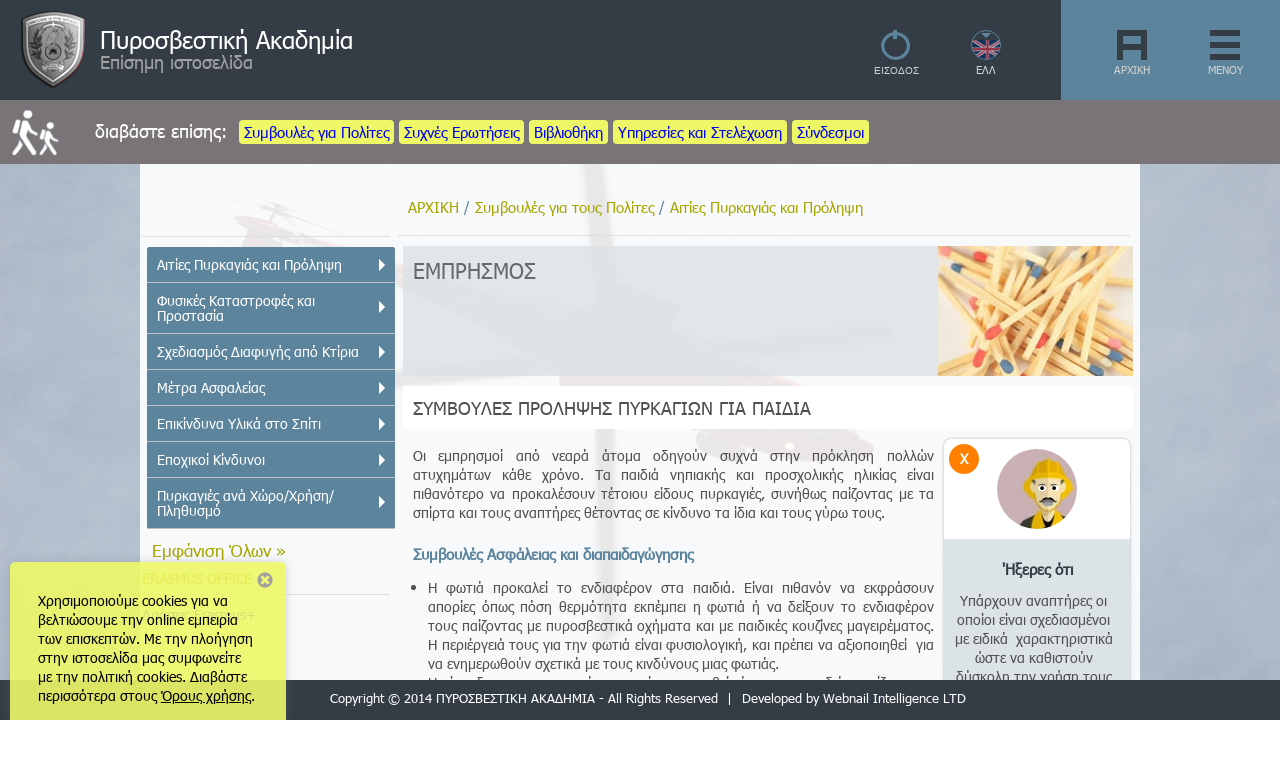

--- FILE ---
content_type: text/html; charset=utf-8
request_url: https://academy.fireservice.gr/product/46/%CE%95%CE%9C%CE%A0%CE%A1%CE%97%CE%A3%CE%9C%CE%9F%CE%A3.html
body_size: 7512
content:

<!DOCTYPE html PUBLIC "-//W3C//DTD XHTML 1.0 Transitional//EN" "http://www.w3.org/TR/xhtml1/DTD/xhtml1-transitional.dtd">
<html>
<head>

    <meta http-equiv="Content-Type" content="text/html; charset=utf-8" />
	<meta name="keywords" content="πυροσβεστικη ακαδημια, ακαδημία πυροσβεστικής, πυροσβεστική, πυροσβεστικό σώμα, εκπαιδετικά προγράμματα, σπουδαστές πυροσβεστικής, πυροσβεστική" />
	<meta name="description" content="" />
        <meta name="viewport" content="width=device-width, initial-scale=1, maximum-scale=2.0" />
    <title>Πυροσβεστική Ακαδημία | Επίσημο site Ακαδημίας Πυροσβεστικού Σώματος
</title>
    <base href="https://academy.fireservice.gr:443/" />
    <link rel="SHORTCUT ICON" href="images/icons/fire_academy.gif" />
    <link href='https://fonts.googleapis.com/css?family=Open+Sans:400,300,700&subset=latin,greek' rel='stylesheet' type='text/css' />
	<link href="https://academy.fireservice.gr:443/templates/academy/css/style.css" type="text/css" rel="stylesheet" />

		<link type="text/css" href="https://academy.fireservice.gr:443/modules/opacity/opacity.css" rel="stylesheet" />
    
	<script type="text/javascript" src="https://academy.fireservice.gr:443/modules/opacity/opacity.js"></script>
    <script type="text/javascript" src="https://academy.fireservice.gr:443/modules/jscolor/jscolor.js"></script>
    <script src="https://code.jquery.com/jquery-latest.min.js" type="text/javascript"></script>
	<script type="text/javascript" src="https://academy.fireservice.gr:443/js/main.js"></script>	
    <!--core libraries-->
	<script type="text/javascript" src="https://academy.fireservice.gr:443/js/jquery-1.4.2.min.js"></script>
<!-- LyteBox v3.22 Author: Markus F. Hay Website: http://www.dolem.com/lytebox -->
<link rel="stylesheet" href="https://academy.fireservice.gr:443/modules/lytebox/css/lytebox.css" type="text/css" media="screen" />
<script type="text/javascript" src="https://academy.fireservice.gr:443/modules/lytebox/js/lytebox.js"></script>
<script type="text/javascript" src="https://academy.fireservice.gr:443/js/mootools.js"></script>
<!-- VideoBox -->
<link rel="stylesheet" href="https://academy.fireservice.gr:443/modules/videobox/css/videobox.css" type="text/css" />
<script type="text/javascript" src="https://academy.fireservice.gr:443/modules/videobox/js/swfobject.js"></script>
<script type="text/javascript" src="https://academy.fireservice.gr:443/modules/videobox/js/videobox.js"></script>
         	
    <script type="text/javascript" src="https://ajax.googleapis.com/ajax/libs/jquery/1.7.1/jquery.js"></script>
    <link href="https://ajax.googleapis.com/ajax/libs/jqueryui/1.8.16/themes/base/jquery-ui.css" rel="stylesheet" type="text/css" />
    <!--select-->
    <script type="text/javascript" src="https://academy.fireservice.gr:443/modules/bsmSelect/js/jquery.bsmselect.js"></script>
    <script type="text/javascript" src="https://academy.fireservice.gr:443/modules/bsmSelect/js/jquery.bsmselect.sortable.js"></script>
    <script type="text/javascript" src="https://academy.fireservice.gr:443/modules/bsmSelect/js/jquery.bsmselect.compatibility.js"></script>
     
    <script>
        (function(i,s,o,g,r,a,m){i['GoogleAnalyticsObject']=r;i[r]=i[r]||function(){
        (i[r].q=i[r].q||[]).push(arguments)},i[r].l=1*new Date();a=s.createElement(o),
        m=s.getElementsByTagName(o)[0];a.async=1;a.src=g;m.parentNode.insertBefore(a,m)
        })(window,document,'script','//www.google-analytics.com/analytics.js','ga');
        
        ga('create', 'UA-65758478-1', 'auto');
        ga('send', 'pageview');
    </script>
</head>
<body id="indexHomeBody" dir="ltr">
    <!-- Yep, www.addthis.com -->
    <script type="text/javascript" src="//s7.addthis.com/js/300/addthis_widget.js#pubid=ra-54ae50746c27d1f6" async="async"></script>
    <img data-jkit="[background:distort=yes]" src="https://academy.fireservice.gr:443/images/banners/jv31jrve02xerk6npo29.jpg" alt="<p>Πυροσβεστική Ακαδημία</p>" title="<p>Πυροσβεστική Ακαδημία</p>" />    <a href="#" class="scrollToTop"></a>
    <!-- header please -->
    <div id="headerWrapper">
<div id="logoTop">
            <div id="imageLogo">
                <a class="swap-link-logo" href="https://academy.fireservice.gr:443/index.php">
                    <img class="top" src="images/fire_academy_logo_on.png" alt="Πυροσβεστική Ακαδημία" title="Πυροσβεστική Ακαδημία"/>
                    <img class="top" src="images/fire_academy_logo_off.png" alt="Πυροσβεστική Ακαδημία" title="Πυροσβεστική Ακαδημία" />
                </a>
            </div>
            <div id="siteLogo">
		      <a href="https://academy.fireservice.gr:443/index.php">Πυροσβεστική Ακαδημία</a>
            </div>
           	<div id="siteSlogan">
		      Επίσημη ιστοσελίδα	       </div>
    <div class="menu-box">
    </div>
    <!-- homelink please -->
    <div class="home-mini">
        <div class="float_right pad-left-right-20">
            <a class="swap-link" href="https://academy.fireservice.gr:443/index.php"><img src="images/menu_icons/home_gr.png" alt="ΑΡΧΙΚΗ" title="ΑΡΧΙΚΗ"/></a><br />
            <span class="small-menus"><a class="swap-link" href="https://academy.fireservice.gr:443/index.php">ΑΡΧΙΚΗ</a></span>
        </div>
    </div>
   	<!-- language please-->
        <div class="lang-container">
    	<div class="nav-language">			
    		<div class="flags-arrow"><div class="arrow-down"></div></div><a href="https://academy.fireservice.gr:443/en/product/46/%CE%95%CE%9C%CE%A0%CE%A1%CE%97%CE%A3%CE%9C%CE%9F%CE%A3.html" title="English"><img src="images/flags/gb_en[1].gif"  title="English" alt="English" class="opacity" onmouseover="opacity_onmouseover(this)" onmouseout="opacity_onmouseout(this)" /></a><div></div>        </div>
        <div class="lang-desc">
                        <span class="small-menus-oppo">ΕΛΛ</span>        </div>		
	</div>
        <div class="nav-login">
        <div class="float_right pad-left-right-20">
            <div class="text-align-center">
                                    <div class="login-picker-box" >
                    <input type="button" id="opener" class="login-opener-button" title="ΕΙΣΟΔΟΣ" /><br />
                    <input type="button" id="opener2" class="login-opener-text" value="ΕΙΣΟΔΟΣ" />                            <ul class="results">
                                <li><a class= "green-color" href="index.php?applicants=login">Σύνδεση ως Εκπαιδευόμενος<br /><span class="font-size-0-8 color-gold">Αιτηθείτε συμμετοχής (Ιδιώτες/επιχειρήσεις/λοιποί φορείς δημοσίου και υπουργεία, ΠΣ, Εθελοντές)</span></a></li>
                                <li><a class= "red-color" href="index.php?trainers=login">Σύνδεση ως Εκπαιδευτής<br /><span class="font-size-0-8 color-gold">Μόνο για πιστοποιημένους Συναδέλφους/Συνεργάτες Εκπαιδευτές</span></a></li>
                                <li><a class= "blue-color" href="index.php?students=login">Σύνδεση ως Σπουδαστής<br /><span class="font-size-0-8 color-gold">Μόνο για σπουδαστές της Ακαδημίας</span></a></li>
                            </ul>
                  
                                   
            </div>
            </div>
        </div>
        <!-- logins please-->
            </div>
</div>
     
</div>
    <!-- jquery please -->
    <script src="//ajax.googleapis.com/ajax/libs/jquery/1.9.1/jquery.min.js"></script>
    
    <div class="menu-mini">
                        <a class="swap-link"><img src="images/menu_icons/menu.png" alt="ΜΕΝΟΥ" title="ΜΕΝΟΥ"/></a><br />
                        <span class="small-menus"><a class="swap-link">ΜΕΝΟΥ</a></span>
                    </div>
                    <nav class="main-menu" id="main-menu"><ul><li><a href="https://academy.fireservice.gr:443/pages/21/Η-Ακαδημία.html"><span class=nav-text>Η Ακαδημία</span></a></li><li><a target="_self" href="https://academy.fireservice.gr:443/index.php?page=depts"><span class=nav-text>Οι Σχολές</span></a></li><li><a href="https://academy.fireservice.gr:443/pages/25/Υπηρεσίες-και-Στελέχωση.html"><span class=nav-text>Υπηρεσίες και Στελέχωση</span></a></li><li><a href="https://academy.fireservice.gr:443/pages/123/ΜΕΤΑΠΤΥΧΙΑΚΕΣ-ΣΠΟΥΔΕΣ.html"><span class=nav-text>Μεταπτυχιακές Σπουδές </span></a></li><li><a target="_self" href="https://academy.fireservice.gr:443/index.php?page=categories"><span class=nav-text>Συμβουλές για Πολίτες</span></a></li><li><a href="https://academy.fireservice.gr:443/pages/43/Βιβλιοθήκη-Πυροσβεστικής-Ακαδημίας.html"><span class=nav-text>Βιβλιοθήκη</span></a></li><li><a href="https://academy.fireservice.gr:443/pages/89/Σύνδεσμοι.html"><span class=nav-text>Σύνδεσμοι</span></a></li><li><a href="https://academy.fireservice.gr:443/pages/173/Γραφείο-Διεθνών-Σχέσεων-Συνεργασίας.html"><span class=nav-text>Γραφείο Διεθνών Σχέσεων & Συνεργασίας</span></a></li><li><a href="https://academy.fireservice.gr:443/pages/249/Λεύκωμα-ΕΣ-Αξιωματικών.html"><span class=nav-text>Λεύκωμα Ε.Σ. Αξιωματικών</span></a></li><li><a href="https://academy.fireservice.gr:443/pages/251/Βίντεο-αφιέρωμα-για-τα-50-χρόνια.html"><span class=nav-text>Αφιέρωμα προσφοράς της ΠΥΡ.Α</span></a></li><li><a href="https://academy.fireservice.gr:443/pages/353/Οδηγός-Σύνταξης-Εργασιών.html"><span class=nav-text>Οδηγός Σύνταξης  Εργασιών Σχολών ΠΥΡΑ</span></a></li></ul><div class="side-menu line-middle-blue"></div><ul><li><a target="_self" href="https://academy.fireservice.gr:443/index.php?page=news_all"><span class=nav-text>Νέα και Ανακοινώσεις</span></a></li><li><a href="https://academy.fireservice.gr:443/pages/47/Συχνές-Ερωτήσεις.html"><span class=nav-text>Συχνές Ερωτήσεις</span></a></li></ul><div class="side-menu line-middle-blue"></div><ul><li><a href="https://academy.fireservice.gr:443/pages/255/Εθελοντές-ΠΣ.html"><span class=nav-text>Τράπεζα Θεμάτων Εθελ. Π.Σ.</span></a></li></ul><div class="side-menu line-middle-blue"></div></nav>        <div id="mainWrapper" class="white-back" >
	<table id="contentMainWrapper">
	<tbody>
    <tr>
        <td colspan="3">
        </td>
    </tr>
	<tr>
		        <td id="navColumnLeft">
			<div id="navColumnLeftWrapper">
				<div class="left_box_container"><h3 class="side_box_heading"></h3><div class="side_box_content left"><div id="column-left-wrapper" class="column-wrapper-width"><div class="accordion" ><a href="https://academy.fireservice.gr:443/category/1/Αιτίες-Πυρκαγιάς-και-Πρόληψη.html"><div class=""><span class="acc-right-arrow"></span>Αιτίες Πυρκαγιάς και Πρόληψη</div></a><a href="https://academy.fireservice.gr:443/category/2/Φυσικές-Καταστροφές-και-Προστασία.html"><div class=""><span class="acc-right-arrow"></span>Φυσικές Καταστροφές και Προστασία</div></a><a href="https://academy.fireservice.gr:443/category/3/Σχεδιασμός-Διαφυγής-από-Κτίρια.html"><div class=""><span class="acc-right-arrow"></span>Σχεδιασμός Διαφυγής από Κτίρια</div></a><a href="https://academy.fireservice.gr:443/category/4/Μέτρα-Ασφαλείας.html"><div class=""><span class="acc-right-arrow"></span>Μέτρα Ασφαλείας</div></a><a href="https://academy.fireservice.gr:443/category/5/Επικίνδυνα-Υλικά-στο-Σπίτι.html"><div class=""><span class="acc-right-arrow"></span>Επικίνδυνα Υλικά στο Σπίτι</div></a><a href="https://academy.fireservice.gr:443/category/6/Εποχικοί-Κίνδυνοι.html"><div class=""><span class="acc-right-arrow"></span>Εποχικοί Κίνδυνοι</div></a><a href="https://academy.fireservice.gr:443/category/7/Πυρκαγιές-ανά-Χώρο/Χρήση/Πληθυσμό.html"><div class=""><span class="acc-right-arrow"></span>Πυρκαγιές ανά Χώρο/Χρήση/Πληθυσμό</div></a></div><div class="cat-menu-all"><a title="Εμφάνιση Όλων" href="https://academy.fireservice.gr:443/categories/all.html">Εμφάνιση Όλων &raquo;</a></div><div class="left_box_container"><h3 class="side_box_heading">ERASMUS OFFICE</h3><div class="side_box_content left"><ul><li><a class="main_menu_link" href="https://academy.fireservice.gr:443/pages/309/Δράσεις-Erasmus+.html">Δράσεις Erasmus+</a></li></ul></div></div></div>	
			</div>		
	    </td>
        		<td id="navColumnMain">	
                    	
			<div id="indexDefault" class="center_column float_left">
				<div id="indexDefaultMainContent">
					<div class="center_box_wrapper left">					
					<div class="bread-crumb"><h1 class="center_box_heading align_left"><a class="cbc" href="https://academy.fireservice.gr:443/index.php">ΑΡΧΙΚΗ</a>  /  <a class="cbc" href="https://academy.fireservice.gr:443/index.php?page=categories">Συμβουλές για τους Πολίτες</a>  /  <a class="cbc" href="https://academy.fireservice.gr:443/category/1/Αιτίες-Πυρκαγιάς-και-Πρόληψη.html">Αιτίες Πυρκαγιάς και Πρόληψη</a></div></h1><div id="top-menu-global" class="top-menu-global line-grey"><div class="menu-image-container"><img src="images/menu_icons/citizens.png" alt="Πολίτες" title="Πολίτες" /></div><div class="top-menu-link-container">διαβάστε επίσης:&nbsp; <span><a target="_self" href="https://academy.fireservice.gr:443/index.php?page=categories">Συμβουλές για Πολίτες</a></span><span><a href="https://academy.fireservice.gr:443/pages/47/Συχνές-Ερωτήσεις.html">Συχνές Ερωτήσεις</a></span><span><a href="https://academy.fireservice.gr:443/pages/43/Βιβλιοθήκη-Πυροσβεστικής-Ακαδημίας.html">Βιβλιοθήκη</a></span><span><a href="https://academy.fireservice.gr:443/pages/25/Υπηρεσίες-και-Στελέχωση.html">Υπηρεσίες και Στελέχωση</a></span><span><a href="https://academy.fireservice.gr:443/pages/89/Σύνδεσμοι.html">Σύνδεσμοι</a></span></div></div><div class="center_box_content">
                <div class="horizontal-rule"></div>
                <div class="header-container" style="background-image:url('images/tips/pga8w4exr8nr8gr2ovyn.jpg')">ΕΜΠΡΗΣΜΟΣ</div><div class="title-container">ΣΥΜΒΟΥΛΕΣ ΠΡΟΛΗΨΗΣ ΠΥΡΚΑΓΙΩΝ ΓΙΑ ΠΑΙΔΙΑ</div><div class="tip-text-container"><div class="did-you-know"><div class="hide-div" tabindex="1"><div>X</div></div>
                        <div class="did-you-know-inner">
                            <div class="fireman-icon"></div>
                        </div>
                        <div class="align_center pad-top-5"><h3>'Ηξερες ότι</h3></div> 
                        <div class="pad-left-right-10"><p style="text-align: center;"><span style="text-align: justify;">Υπάρχουν αναπτήρες οι οποίοι είναι σχεδιασμένοι με ειδικά  χαρακτηριστικά ώστε να καθιστούν δύσκολη την χρήση τους από τα παιδιά.</span></p></div>
                    </div><p style="text-align: justify;">Οι εμπρησμοί από νεαρά άτομα οδηγούν συχνά στην πρόκληση πολλών ατυχημάτων κάθε χρόνο. Τα παιδιά νηπιακής και προσχολικής ηλικίας είναι πιθανότερο να προκαλέσουν τέτοιου είδους πυρκαγιές, συνήθως παίζοντας με τα σπίρτα και τους αναπτήρες θέτοντας σε κίνδυνο τα ίδια και τους γύρω τους.</p> <h3 style="text-align: justify; color: #5c849d;">Συμβουλές Ασφάλειας και διαπαιδαγώγησης</h3> <ul style="text-align: justify;"> <li>Η φωτιά προκαλεί το ενδιαφέρον στα παιδιά. Είναι πιθανόν να εκφράσουν απορίες όπως πόση θερμότητα εκπέμπει η φωτιά ή να δείξουν το ενδιαφέρον τους παίζοντας με πυροσβεστικά οχήματα και με παιδικές κουζίνες μαγειρέματος. Η περιέργειά τους για την φωτιά είναι φυσιολογική, και πρέπει να αξιοποιηθεί  για να ενημερωθούν σχετικά με τους κινδύνους μιας φωτιάς.</li> <li>Η έναρξη μιας πυρκαγιάς μπορεί να συμβεί όταν τα παιδιά αρχίζουν να πειραματίζονται με την φωτιά. Πολλές πυρκαγιές ξεκινάνε όταν νεαρά παιδιά αφήνονται χωρίς εποπτεία ακόμη και για μικρό χρονικό διάστημα, έχοντας πρόσβαση σε σπίρτα και αναπτήρες. Οι γονείς πρέπει να θέσουν σαφείς κανόνες και να ευαισθητοποιήσουν για τις συνέπειες από εσφαλμένη χρήση της φωτιάς.</li> <li>Οι ενήλικες μπορούν να προστατεύουν τα παιδιά κρατώντας τα μακριά από την φωτιά.</li> <li>Τα σπίρτα και οι αναπτήρες δεν πρέπει να αφήνονται <span>εκτεθειμένα σε δωμάτια ή σε οποιοδήποτε άλλο μέρος του σπιτιού όπου τα παιδιά μπορούν να βρεθούν χωρίς την επίβλεψη σας αλλά αντίθετα </span> να τοποθετούνται σε δυσπρόσιτα σημεία και εκτός οπτικού πεδίου των παιδιών, σε ψηλά σημεία, κατά προτίμηση σε κλειδωμένα ερμάρια ή δοχεία.</li> <li>Συμβουλέψτε τα παιδιά μικρής και προσχολικής ηλικίας να ενημερώνουν τους μεγάλους αν δουν σπίρτα και αναπτήρες αφύλακτα. Τα παιδιά πρέπει να καταλάβουν την δυσκολία ελέγχου μιας πυρκαγιάς, το πόσο γρήγορα εξαπλώνεται και πόσο εύκολα μπορεί να σε βλάψει μόλις έρθει σε επαφή με το δέρμα σου.</li> <li>Η παιδική περιέργεια για την φωτιά μπορεί να οδηγήσει στο ξέσπασμα πυρκαγιάς με δυσάρεστα αποτελέσματα.</li> </ul> <ul style="text-align: justify;"> </ul> <p class="preload-danger-message" style="text-align: justify;">Ποτέ μην χρησιμοποιείτε αναπτήρες και σπίρτα για να εντυπωσιάσετε τα παιδιά. Μπορεί να σας μιμηθούν.</p> <ul style="text-align: justify;"> <li>Ποτέ μην αναθέτετε σε παιδιά εργασίες που περιλαμβάνουν την χρήση ενός αναπτήρα ή σπίρτων (άναμμα των  κεριών, την παράδοση σε έναν ενήλικα αναπτήρα για να ανάψει το τσιγάρο του ή για να ανάψει το τζάκι κτλ.).</li> <li>Αν το παιδί σας εκφράσει την περιέργεια του για την φωτιά ή συνειδητοποιήσετε ότι παίζει με τα σπίρτα, ήρεμα αλλά επιτακτικά εξηγήστε του ότι τα σπίρτα και οι αναπτήρες αφορούν αποκλειστικά και μόνο τους μεγάλους.</li> </ul> <p> </p> <ul style="text-align: justify;"> </ul> <ul style="text-align: justify;"> </ul> <ul style="text-align: justify;"> </ul>                
                </div></div><div class="share_buttons"><div class="addthis_sharing_toolbox"></div></div></div></div>					<!-- END OF MAIN CONTENT -->
                                        <!-- END OF NEWS CONTENT -->
                                        <!-- END OF TIPS CONTENT -->
					</div>
				</div>
			</div>			
		</td>
				<td id="navColumnRight">
			<div id="navColumnRightWrapper">		
									
			</div>
		</td>
        		
	</tr>
	</tbody>
	</table>
</div>
<!-- footer please -->
<div id="pre_footer">
    <div class="pages_contents"><table style="max-width: 1000px; margin-left: auto; margin-right: auto;" border="0">
<tbody>
<tr>
<td style="width: 45px;" valign="middle"><span style="font-size: 11px;"><a title="Πυροσβεστικό Σώμα Ελλάδος" href="http://www.fireservice.gr"><img style="vertical-align: middle;" title="Πυροσβεστικό Σώμα Ελλάδος" src="images/uploads/media/fireservice.gr.gif" alt="Πυροσβεστικό Σώμα Ελλάδος" width="44" height="48" /></a> </span></td>
<td style="text-align: left;" valign="middle"><span style="font-size: 12px;"><a title="Πυροσβεστικό Σώμα Ελλάδος" href="http://www.fireservice.gr">Πυροσβεστικό<br />Σώμα<br />Ελλάδος</a></span></td>
<td style="text-align: left; width: 44px;" valign="middle"><img src="images/uploads/media/EU_flag-Erasmus.jpg" alt="" width="224" height="64" /><span style="font-size: 11px;"><span> </span></span></td>
<td style="width: 44px;"><a title="Επικοινωνία" href="pages/83/Επικοινωνία.html"><img title="Επικοινωνία" src="images/uploads/media/contact_us.gif" alt="Επικοινωνία" width="44" height="48" /></a></td>
<td>
<p style="text-align: left;"><a title="Επικοινωνία" href="pages/83/Επικοινωνία.html"><span style="font-size: 12px;">Τηλέφωνα<br />και Τρόποι</span><br /><span style="font-size: 12px;">Επικοινωνίας</span></a></p>
</td>
</tr>
</tbody>
</table></div></div>
<div id="footerDiv" class="position-fixed">
    <!-- yeap, footer -->
    <div class="siteInfo" id="siteInfo">
            Copyright © 2014 ΠΥΡΟΣΒΕΣΤΙΚΗ ΑΚΑΔΗΜΙΑ - All Rights Reserved            <span class="pad-left-right-5">|</span><span class="pad-left-right-5"><a href="http://www.webnail.gr" title="Webnail Intelligence">Developed by Webnail Intelligence LTD</a></span>
    </div> 
</div>
	<script src="https://academy.fireservice.gr:443/modules/jkit/jquery.easing.1.3.js"></script>
	<script src="https://academy.fireservice.gr:443/modules/jkit/jquery.jkit.1.2.16.min.js"></script>
    <script type="text/javascript" src="https://academy.fireservice.gr:443/modules/slick/slick.min.js"></script>
    <script type="text/javascript" src="//code.jquery.com/jquery-migrate-1.2.1.min.js"></script>
    <script type="text/javascript">
    $(window).scroll(function(){
        if($(document).scrollTop() > 0) {
            $('#top-menu-global').addClass('small');
            $('#footerDiv').removeClass('position-fixed');
            $('#footerDiv').addClass('position-relative');
        } else {
            $('#top-menu-global').removeClass('small');
            $('#footerDiv').removeClass('position-relative');
            $('#footerDiv').addClass('position-fixed');
        }
    });

	$(document).ready(function(){
        	   
		$('body').jKit({ 
			'plugins': {
				date: { 'path': "plugins/datepicker/js/datepicker.js", 'fn': 'DatePicker' },
				hint: { 'path': "plugins/jquery.ztinputhint-1.2.js", 'fn': 'ztInputHint' },
				maxlength: { 'path': "plugins/maxlength/jquery.maxlength-min.js", 'fn': 'maxlength' },
				confirm: { 'path': "plugins/jquery.confirm-1.3.js", 'fn': 'confirm' }
			},
			'replacements': {
				'encode': specialEncodeCommand
			}
	}); 
            
    //Check to see if the window is top if not then display button
	$(window).scroll(function(){
		if ($(this).scrollTop() > 50) {
			$('.scrollToTop').fadeIn();
		} else {
			$('.scrollToTop').fadeOut();
		}
        	});
        	//Click event to scroll to top
        	$('.scrollToTop').click(function(){
        		$('html, body').animate({scrollTop : 0},600);
        		return false;
        	});
	});

	function specialEncodeCommand(that, type, options){
		var s = this.settings;
		var $that = $(that);
		this.executeCommand(that, type, options);
		if (options.format == 'uppercase'){
			$that.html($that.html().toUpperCase());
		}
	}

	</script>
    <script type="text/javascript" src="https://academy.fireservice.gr:443/js/jquery.cookienotice.js"></script>
    <script>var cookieContent = $("<p>" + "Χρησιμοποιούμε cookies για να βελτιώσουμε την online εμπειρία των επισκεπτών. Με την πλοήγηση στην ιστοσελίδα μας συμφωνείτε με την πολιτική cookies. Διαβάστε περισσότερα στους <a href=pages/17/Όροι-χρήσης.html>Όρους χρήσης</a>." + "</p>");</script>
    <script src="https://academy.fireservice.gr:443/js/index.js"></script>
</body>
</html>

--- FILE ---
content_type: application/javascript
request_url: https://academy.fireservice.gr/modules/videobox/js/swfobject.js
body_size: 2373
content:
    s                                                                                                                                                                                                                                                                                                                                                                                                                                                                                                                                                                                                                                                                                                                                                                                                        �X��f �4 software�"�EPKS7IL$834	*:X8-��  ,1b�)��� � ,2D% 	'1
#'#1
� !� 	+�R��	21	� 	#?*  	J� w �  �
� � m�(   3� � q 8ZXJ =of  =  ="/ =
>Kv:   = Ca =) �
� �
�  �  �  2� Q�"   
 �5
 �W� �
( 
  � � >�
.  �. �	. �. �. �U �   >\    �  � �  � �
   � � �
  � � � �  � &Y
���  � � � �	 � � � �  �  � � � � 0�  6�4 �  � &
�>��  
+G�  	���1���(  	��(   	�4s(   "M$&\hS2z�Jl,3,	X ` C	   4�   Y� 	n   � �� � ����\x��7= �  � �  �%��/��^Z��������  �	 	� �  m :)v�@&� 	(~�D��Gd: B � H���9 N��O�9  �5
8 �	�       ]  ��	  � W 	,$y�z ,  
��X�XQ��   
��Z�\S���� �@A  D*	9re<6/�0  x��  *	 <��~! h@m C��B C� ^F ^T ]��0A��]&�hHSA�DV>�LSN�NSI�LHD ��"�*  �"�*3
 �:��6 �]�"�* �>"�*g :�"�*G  @�"�*KJ �� ��5 �� Q!%		��� Q Q2 QE  Q � %<��~!   � X �  R� ����   R

�m rbe ��,�% ,H+�<mu! J' D)*5 H)*y 
� 
�}�
CC  
�C�&F) 
G�& 0 x����SZ N� � 3�* � ��
 � � U� v� ��  ;�  �  � ��e �D softdirectory� �  loaded�C platzJ   �  �
 � � � �   �  � � � search�
 � w� ar�� �c��d �J soc�� cer<�  �  �1"9%4I/6	/>@,	 �4 | hrei�� � i�l � able�	� l�� � � � � ��
�V B�! �! 	� �� ~�  , , �� � /�  -  �  � � �
 � � �� � �*3��  y �  ���S���� ��L�  �  � [ �� � | �  	  �     ] 8�M/ �M/ onoff�I  < ety�F j 'n \  & r o �  � ��4T 
          k  � Y     � �  )  �   �  V   y D  6 � 's	� � � olatte�� k�� s��
 d�� ales�	� ?\� easoft�� f�
� �� cj�  ern�� � odroid�� t?# �  �  �� �� �N N N N  N � 
32download � � � � � area51� wardK�  �  
 	  �    �   s s   
 	 �    cab�    � k
�t�                                                                                                                                                                                                                                                                                                                                                                                                                                                                                             

--- FILE ---
content_type: application/javascript
request_url: https://academy.fireservice.gr/modules/jkit/jquery.jkit.1.2.16.min.js
body_size: 41379
content:
//
// # jQuery Plugin: jKit
//
// > A very easy to use, cross platform jQuery UI toolkit that's still small in size, has the 
// > features you need and doesn't get in your way.
//
// Put jQuery and jKit on all your pages and HTML becomes so much better. And the best thing?
// You really don't have to be a programmer to create a trully amazing website!
//
// jKit has 99% of all the features you ever need. You don't have to check out dozens of plugins,
// learn how to use them, only to find out they don't work in a specific browser.
//
// And even if jKit doesn't have that one feature you need right now, jKit is fully extendable
// with plugins and command replacements, all that and your API always stays the same.
//
// - Version: `1.2.16`
// - Release date: `10. 5. 2013`
// - [API Documentation & Demos](http://jquery-jkit.com/)
// - [Source Documentation](http://jquery-jkit.com/sourcemakeup/?file=js/jquery.jkit.1.2.16.js) (made 
//	 with [sourceMakeup](http://jquery-jkit.com/sourcemakeup))
// - [Download](https://github.com/FrediBach/jQuery-jKit/archive/master.zip)
//
// ## Copyright
//
// - (c) 2012/2013 by *Fredi Bach*
// - [Home](http://fredibach.ch/)
//
// ## License
//
// jKit is open source and MIT licensed. For more informations read the **license.txt** file
//
// ## Basic Usage
//
// Inside your head tag or at the bottom of your page before the closing body tag:
//
//     <script src="js/jquery-1.9.1.min.js"></script>
//     <script src="js/jquery.easing.1.3.js"></script>
//     <script src="js/jquery.jkit.1.2.16.min.js"></script>
//
//     <script type="text/javascript">
//         $(document).ready(function(){
//         	$('body').jKit();
//         });
//     </script>
//
// On your HTML elements:
//
//     <p data-jkit="[hide:delay=2000;speed=500]">
//         Hidden after two seconds
//     </p>
//
//
// ## The Source

// Create our plugins local scope, make sure **$** is mapped to jQuery and guarantee that **undefined** really is **undefined**.

(function($, undefined) {
	
	// Create our main function with the following parameters:
	//
	// - **element** contains the DOM element where jKit is applied to
	// - **options** is either a string with a single command name or a JavaScript object with all options or undefined
	// - **moreoptions** is optionally used in case options contains the a command string and contains the options object
	
	$.jKit = function(element, options, moreoptions) {
		
		// Define all plugin defaults. These can be overwritten by the plugins options set on init.
		
		var defaults = {
			
			// First we set some general defaults:
			
			prefix: 'jkit',
			dataAttribute: 'data-jkit',
			activeClass: 'active',
			errorClass: 'error',
			successClass: 'success',
			ignoreFocus: false,
			ignoreViewport: false,
			keyNavigation: true,
			touchNavigation: true,
			plugins: {},
			replacements: {},
			delimiter: ',',
			loadminified: true,
			
			// {!} codeblock: macros
			
			// Now we set some default macros for often used command/parameter combinations:
			
			macros: {
				'hide-if-empty': 'binding:selector=this;source=text;mode=css.display',
				'smooth-blink': 'loop:speed1=2000;duration1=250;speed2=250;duration2=2000'
			},
			
			// {!} codeblock: /macros
			
			// Next we're defining all the default options for each command. You can get a good overview of them 
			// on the official [cheat sheet](http://jquery-jkit.com/pages/cheatsheet.php).
			
			commands: {}
		};
		
		// Set an alias to **this** so that we can use it everywhere inside our plugin:
		
		var plugin = this;
		
		// Define some info variables that can be read with the special info command:
		
		plugin.version = '1.2.16';
		plugin.inc = [];
		
		// Create an object for the plugin settings:
		
		plugin.settings = {};
		
		// Create an opject to store all jKit command implementations
		
		plugin.commands = {};
		
		// Array to stor all command execution so that we can find out if something was already executed
		
		plugin.executions = {};
		
		// And while were're at it, cache the DOM element:
		
		var $element = $(element),
			element = element;
		
		// In case we are just applying a single command, we need to take the options from the **moreoptions** parameter:
		
		if (typeof options == 'string'){
			var singlecommand = options;
			if (moreoptions == undefined){
				moreoptions = {};
			}
			options = moreoptions;
		}
		
		// For a few things, we need some local plugin variables and objects, let's set them now:
		
		var startX, startY;
		var windowhasfocus = true;
		var uid = 0;
		var commandkeys = {};
		
		// We want to know if the current window is in focus or not, we can do this with the **window** object (just not in IE7 & 8):
		
		if ($.support.htmlSerialize || $.support.opacity){
			$(window).focus(function() {
				windowhasfocus = true;
			}).blur(function() {
				windowhasfocus = false;
			});
		}
		
		// ## Plugin Functions
		
		// The following collection of functions are internally used. There is a way to call them with an external script,
		// **but you should know what you're doing!** Here's an exmaple:
		//
		//     $('body').data('jKit').executeCommand('body', 'lightbox');
		//
		// The above code would call the **plugin.executeCommand()** function.
		
		// ### init
		//
		// The **init** function is called on plugin init and sets up all the stuff we need.
		
		plugin.init = function($el){
			
			// In case this function is called without a specific DOM node, use the plugins main DOM element:
			
			if ($el == undefined) $el = $element;
			
			// Extend the plugin defaults with the applied options:
			
			plugin.settings = $.extend({}, defaults, options);
			var s = plugin.settings;
			
			if (singlecommand != undefined){
				
				// If this is an initialization of a single command, all we have to do is execute that one command:
				
				plugin.executeCommand($el, singlecommand, options);
			
			} else {
				
				// It's now time to find all DOM nodes that want to execute a jKit command. You can either use the **data-jkit** attribute,
				// or the **rel** attribute. **However, we strongly recommend to use the data-jkit attribute!** The rel attribute support 
				// will probably removed at some point.
				
				$el.find("*[rel^=jKit], *["+s.dataAttribute+"]").each( function(){
					
					var that = this;
					
					// Get the rel or data-jkit attribute and extract all individual commands (they have to be inside square brackets):
					
					var rel = $(this).attr('rel');
					var data = plugin.getDataCommands($(this));
					
					if (data != ''){
						rel = $.trim(data).substring(1);
					} else {
						rel = $.trim(rel).substring(5);
					}
					rel = rel.substring(0, rel.length-1);
					rel = rel.replace(/\]\s+\[/g, "][");
					relsplit = rel.split('][');
					
					// Now look at each command seperately:
					
					$.each( relsplit, function(index, value){
						
						// First convert all the escaped characters into internal jKit strings. Later we convert them back and unescape them.
						
						value = value
									.replace(/\\=/g,'|jkit-eq|')
									.replace(/\\:/g,'|jkit-dp|')
									.replace(/\\;/g,'|jkit-sc|')
									.replace(/\\\[/g,'|jkit-sbo|')
									.replace(/\\\]/g,'|jkit-sbc|')
									.replace(/\\\*/g,'|jkit-st|')
									.replace(/\\ /g,'|jkit-sp|');
						
						value = $.trim(value);
						
						// Is this a macro call? Let's check if we find a macro with this name:
						
						if (s.macros[value] != undefined) value = s.macros[value];
						
						// Now it's time to parse the options:
						
						var options = plugin.parseOptions(value);
						
						// It's still possible that this is a macro, just with changed options. Let's check that and apply the macro if needed:
						
						if (s.macros[options.type] != undefined){
							var macrooptions = plugin.parseOptions(s.macros[options.type]);
							options.type = macrooptions.type;
							options = $.extend({}, macrooptions, options);
						}
						
						// If this is a macro definition, add the current command string to the macros array:
						
						if (options.type == 'macro' && relsplit[index-1] != undefined){
							
							plugin.settings.macros[options.name] = relsplit[index-1];
						
						// If this is the special repeat command, parse the options and than add it to the delivered event handler:
						
						} else if (options.type == 'repeat' && relsplit[index-1] != undefined){
							
							var prevoptions = plugin.parseOptions(relsplit[index-1]);
							
							$el.on( options.onevent, function(){
								if (options.delay == undefined) options.delay = 0;
								setTimeout( function(){
									plugin.executeCommand($(that), prevoptions.type, prevoptions);
								}, options.delay);
							});
							
						} else if (options.type == 'info'){
							
							var output = 'jKit version: '+plugin.version+'\n';
							output += 'Included commands: '+plugin.inc.join(', ')+'\n';
							console.log(output);
							console.log($el);
							
						} else {
							
							// Looks like this isn't one of the special use commands, so lets execute one of the regular ones.
							
							// If the targets option is set, we first have to find out to which target nodes we have to apply the command:
							
							var targets = [];
							if (options.target != undefined){
								
								var targetsplit = options.target.split('.');
								targetsplit = [targetsplit.shift(), targetsplit.join('.')]
								if (targetsplit[1] == undefined){
									targetsplit[1] = '*';
								}
								
								switch(targetsplit[0]){
									case 'children':
										$(that).children(targetsplit[1]).each( function(){
											targets.push(this);
										});
										break;
									case 'each':
										$(that).find(targetsplit[1]).each( function(){
											targets.push(this);
										});
										break;
									default:
										targets.push(that);
								}
							} else {
								targets.push(that);
							}
							
							$.each( targets, function(i,v){
								
								// First parse all dynamic options. They are declared like this:
								//
								//     [command:myoption={rand|0-1000}]
								//
								
								var thisoptions = plugin.parseDynamicOptions(options);
								
								// Now it's time to find out what the command key is for this specific command call. 
								// This can be set either by the commandkey option, the dot syntax or if both are not
								// set, we take the elements id attribute or as a last option, we just generate an unique id.
								
								if (thisoptions.commandkey == undefined){
									var id = $(that).attr("id");
									if (id != undefined){
										thisoptions.commandkey = id;
									} else {
										thisoptions.commandkey = s.prefix+'-uid-'+(++uid);
									}
								}
								
								// Now as we have the commandkey, we store it in the plugins commandkey array together 
								// with some other useful information for later use:
								
								if (thisoptions.commandkey != undefined){
									commandkeys[thisoptions.commandkey] = {
										'el': v,
										'options': thisoptions,
										'execs': 0
									};
								}
								
								// Next we need to check if we have to immediately execute the command or if we have to 
								// execute it later on a specific event:
								
								if (thisoptions.onevent !== undefined || thisoptions.andonevent !== undefined){
									
									var events = [];
									if (thisoptions.onevent !== undefined) events.push(thisoptions.onevent);
									if (thisoptions.andonevent !== undefined) events.push(thisoptions.andonevent);
									var e = events.join(' ');
									
									$el.on( e, function(){
										if (s.replacements[thisoptions.type] != undefined && typeof(s.replacements[thisoptions.type]) === "function"){
											s.replacements[thisoptions.type].call(plugin, v, thisoptions.type, thisoptions);
										} else {
											plugin.executeCommand(v, thisoptions.type, thisoptions);
										}
									});
								
								}
								
								if (thisoptions.onevent === undefined){
									
									// If this is a command that follows another command we need to make sure that
									// the command before this one in the command chain has already been executed:
									
									if (relsplit[index-1] != undefined){
										
										var prevcmd = '';

										if (relsplit[(index-1)] != undefined){
											var prevoptions = plugin.parseOptions(relsplit[index-1]);
											prevcmd = prevoptions.type + '.' + thisoptions.commandkey + '.executed';
										}

										if (prevcmd != '' && plugin.executions[prevoptions.type + '.' + thisoptions.commandkey + '.executed'] === undefined){
											$el.on( prevcmd, function(){
												if (s.replacements[thisoptions.type] != undefined && typeof(s.replacements[thisoptions.type]) === "function"){
													s.replacements[thisoptions.type].call(plugin, v, thisoptions.type, thisoptions);
												} else {
													plugin.executeCommand(v, thisoptions.type, thisoptions);
												}
											});
										} else {
											if (s.replacements[thisoptions.type] != undefined && typeof(s.replacements[thisoptions.type]) === "function"){
												s.replacements[thisoptions.type].call(plugin, v, thisoptions.type, thisoptions);
											} else {
												plugin.executeCommand(v, thisoptions.type, thisoptions);
											}
										}
									
									} else {
									
										// If we don't have an event set, we execute it immediately. Wee need to
										// check if a command replacement for this command is available and if yes, call it.
									
										if (s.replacements[thisoptions.type] != undefined && typeof(s.replacements[thisoptions.type]) === "function"){
											s.replacements[thisoptions.type].call(plugin, v, thisoptions.type, thisoptions);
										} else {
											plugin.executeCommand(v, thisoptions.type, thisoptions);
										}
									
									}
								
								}
							
							});
						
						}
					
					});
				
				});
			
			}
		
		};
		
		
		// ### getDataCommands
		//
		// The **getDataCommands** function returns all jKit data element values that have to be executed. They can be spread over multiple
		// attributes with different values for different element sizes (responsive):
		//
		//     <div data-jkit="[tabs]" data-jkit-lt-500-width="[show]" data-jkit-gt-499-width="[hide]">
		//         ...
		//     </div>
		
		plugin.getDataCommands = function($el){
			
			var s = plugin.settings;
			var el = $el.get(0);
			var commands = '';
			
			for (var i=0, attrs=el.attributes, l=attrs.length; i<l; i++){
				
			    var attr = attrs.item(i).nodeName;
				var attrsplit = attr.split('-');
				
				if ( attrsplit[0] + '-' + attrsplit[1] == s.dataAttribute ){
					
					if (attrsplit.length > 2){
						
						if (attrsplit[4] !== undefined && attrsplit[4] == 'height'){
							var size = $el.height();
						} else {
							var size = $el.width();
						}
						
						if ( 	attrsplit[2] !== undefined && attrsplit[3] !== undefined && (
								(attrsplit[2] == 'gt' && size > parseInt(attrsplit[3]))
								|| (attrsplit[2] == 'lt' && size < parseInt(attrsplit[3])) ) 
						){
							commands += $el.attr(attr);
						}
						
					} else {
						
						commands += $el.attr(attr);
						
					}
					
				}
				
			}
			
			return commands;
			
		}
		
		
		// ### applyMacro
		//
		// The **applyMacro** function lets us execute predefined macros.
		
		plugin.applyMacro = function($el, macro){
			
			var s = plugin.settings;
			
			if (s.macros[macro] != undefined){
				var value = s.macros[macro];
				var options = plugin.parseOptions(value);
				
				if (s.replacements[options.type] != undefined && typeof(s.replacements[options.type]) === "function"){
					s.replacements[options.type].call(plugin, $el, options.type, options);
				} else {
					plugin.executeCommand($el, options.type, options);
				}
			}
		
		};
		
		// ### parseOptions
		//
		// The **parseOptions** function takes a command string and creates an array out of it with all options. 
		// It automatically detects the command type and command key. An input string can look like this 
		// (optionally with additional spaces and newlines):
		// 
		//     mycommand.mykey:firstoption=value1;secondoption=value2
		//
		
		plugin.parseOptions = function(string){
			
			var relsplit = string.split(':');
			var commandsplit = relsplit[0].split('.');
			
			var options = { 'type': $.trim(commandsplit[0]) };
			
			if (commandsplit[1] !== undefined){
				options['commandkey'] = commandsplit[1];
			}
			
			if (options.execute == undefined){
				options.execute = 'always';
			}
			
			if (relsplit.length > 1){
				var optionssplit = relsplit[1].split(';');
				
				$.each( optionssplit, function(key, value){
					var optionssplit2 = value.split('=');
					options[$.trim(optionssplit2[0])] = $.trim(optionssplit2[1]);
				});
			}
			
			return options;
		
		};
		
		
		// ### fixSpeed
		//
		// The **fixSpeed** function is used to make sure that a speed option has a correct value, either
		// "slow", "fast" or an integer.
		
		plugin.fixSpeed = function(speed){
			
			if (speed != 'fast' && speed != 'slow'){
				speed = parseInt(speed);
			}
			
			return speed;
		};
		
		
		// ### parseDynamicOptions
		//
		// The **parseDynamicOptions** looks for dynamic options that look like this:
		// 
		//     [command:myoption={rand|0-1000}]
		//
		// Currently only the random options are supported, but more stuff is planned, like increase or decrease.
		
		plugin.parseDynamicOptions = function(options){
			
			var parsedoptions = {};
			
			for (index in options){
				var v = options[index];
				
				if (v !== undefined && v.indexOf("{") > -1 && v.indexOf("|") > 0 && v.indexOf("}") > 1){
					
					var option = '';
					var dyn = false;
					var dynstr = '';
					var parse = false;
					
					for (var i=0; i<=(v.length-1);i++){
						
						if (!dyn && v.charAt(i) == '{'){
							dyn = true;
						} else if (dyn && v.charAt(i) == '}'){
							dyn = false;
							parse = true;
						}
						
						if (dyn || parse){
							dynstr += v.charAt(i);
							if (parse){
								dynstr = dynstr.slice(1, -1);
								var dynsplit = dynstr.split('|');
								
								if (dynsplit[0] == 'rand'){
									var valsplit = dynsplit[1].split('-');
									option += plugin.getRandom(Number(valsplit[0]), Number(valsplit[1]));
								}
								
								parse = false;
								dynstr = '';
							}
						} else {
							option += v.charAt(i);
						}
						
					}
					
					parsedoptions[index] = option;
					
				} else {
					parsedoptions[index] = v;
				}
			}
			
			return parsedoptions;
		}
		
		// ### getRandom
		//
		// The **getRandom** function simply generates a random number between a minimum number and a maximum number.
		
		plugin.getRandom = function(min, max) {
			if(min > max) {
				return -1;
			}
			
			if(min == max) {
				return min;
			}
			
			var r;
			do {
				r = Math.random();
			}
			while(r == 1.0);
			
			return min + parseInt(r * (max-min+1));
		}
		
		// ### findElementTag
		//
		// The **findElementTag** function makes it possible to find the tag name of a specific element in a 
		// previously defined structure. This makes it possible to write agnostic HTML for tab or similar structures.
		// For example on the tab command, both this structures would be succesfully detected:
		//
		//     div (container)
		//         div (element)
		//             h3 (title)
		//             div (content)
		//
		//     ul (container)
		//         li (element)
		//             h2 (title)
		//             p (content)
		//
		// Check the tab command to get an example of how to use the function.
		
		plugin.findElementTag = function($container, selector, pos, defaultval){
			
			var output = '';
			
			if ( pos !== undefined && !isNaN(pos) && parseInt(pos) == pos ){
				if ($container.find(selector).length > pos){
					output = $($container.find(selector).get(pos)).prop('tagName');
				}
			} else { 
				
				var tags = {};
				
				$container.find(selector).each( function(i){
					if (i < 25){
						var tag = $(this).prop('tagName');
						if (tag[0] != ''){
							if (tags[tag] !== undefined){
								tags[tag]++;
							} else {
								tags[tag] = 1;
							}
						}
					} else {
						return false;
					}
				});
				
				var max = 0;
				var maxkey = '';
				for (var key in tags){
					if (tags[key] > max){
						max = tags[key];
						maxkey = key;
					}
				}
				output = maxkey;
			}
			
			if (output !== undefined && output != ''){
				return output;
			} else {
				return defaultval;
			}
			
		};
		
		// ### addDefaults
		//
		// The **addDefaults** function adds all the default options to the options array. Additionally 
		// all speed options are fixed if needed.
		
		plugin.addDefaults = function(command, options){
			
			if (plugin.settings.commands[command] != undefined){
				var c = plugin.settings.commands[command];
				
				$.each(c, function(i, v){
					if (options[i] == undefined) options[i] = v;
					if (i.indexOf('speed') > -1) options[i] = plugin.fixSpeed(options[i]);
				});
			}
			
			return options;
		};
		
		// ### executeCommand
		//
		// The **executeCommand** function is used to execute a command on a specific DOM node with an array of options.
		
		plugin.executeCommand = function(that, type, options){
			
			// First create a few shortcuts:
			
			var s = plugin.settings;
			var $that = $(that);
			
			// Create a temporary array in case this command isn't already implemented or loaded. The array acts as a 
			// command queue that stores all executions of this command till the command is actually loaded.
			
			if (plugin.commands[type] === undefined){
				plugin.commands[type] = [];
			}
			
			// As long as this plugin command is an array, we know that it isn't loaded already, so load it!
			
			if ($.isArray(plugin.commands[type])){
				
				// Craete an entry in the command queue with the current element and options:
				
				plugin.commands[type].push({
					'el': that,
					'options': options
				});
				
				// We only have to start the ajax in case this was the first command in the queue:
				
				if (s.loadminified){
					var commandurl = 'jquery.jkit.commands/' + type + '.min.js';
				} else {
					var commandurl = 'jquery.jkit.commands/' + type + '.js';
				}
				
				if (plugin.commands[type].length == 1){
					$.ajax({
						url: 'jquery.jkit.commands/' + type + '.js',
						success: function(data){
							
							// The script loaded succesfully! Store the queue in a temporary array and than eval the
							// loaded script. This way it will be loaded in the current scope and add itself to the plugin
							// object. The jQuery.getScript method would load it globally, that's of no use to us.
							
							if (data.indexOf('plugin.commands.') !== -1){
								var queue = plugin.commands[type];
								eval(data);
							
								// Now execute all commands in our queue:
							
								$.each(queue, function(i,v){
									plugin.executeCommand(v.el, type, v.options);
								});
							}
							
						},
						dataType: "text"
					});
				}
				
				// We can stop this function now. It will be called again with the same options as soon as the command is loaded.
				
				return $that;
				
			}
			
			// Everything below here will be executes if the command is loaded.
			
			// Trigger the **jkit-commandinit** event on the main element with all useful information attached to it. 
			// This event is currently not used internally, but can of course be listened to from outside the plugin.
			
			$element.trigger('jkit-commandinit', { 'element': $that, 'type': type, 'options': options });
			
			// Check if there is a limit set on how many times we're allowed to execute this command (based on the command key)
			
			if (options.commandkey !== undefined){
				commandkeys[options.commandkey]['execs']++;
				if ((options.execute == 'once' && commandkeys[options.commandkey]['execs'] > 1) || (!isNaN(options.execute) && commandkeys[options.commandkey]['execs'] > options.execute)){
					return $that;
				}
			}
			
			// Add all default options where there isn't an option set:
			
			options = plugin.addDefaults(type, options);
			
			$.each( options, function(i,v){
				
				// Convert jKit's special escaping strings to their regular characters:
				
				if (typeof v == 'string'){
					options[i] = v = v
						.replace(/\|jkit\-eq\|/g,'=')
						.replace(/\|jkit\-dp\|/g,':')
						.replace(/\|jkit\-sc\|/g,';')
						.replace(/\|jkit\-sbo\|/g,'[')
						.replace(/\|jkit\-sbc\|/g,']')
						.replace(/\|jkit\-st\|/g,'*')
						.replace(/\|jkit\-sp\|/g,' ');
				}
				
				// Call or get all dynamic options (those with an asterix at the end):
				
				if (typeof v == 'string' && v.slice(-1) == '*'){
					options[i] = window[v.slice(0, -1)];
					if (typeof options[i] == 'function'){
						options[i] = options[i].call(that);
					}
				}
			});
			
			// Execute the commands main function:
			
			plugin.commands[ type ].execute($that, options);
			if (type != 'remove'){
				$element.trigger(type + '.' + options.commandkey + '.executed', {});
				plugin.executions[type + '.' + options.commandkey + '.executed'] = true;
			}
			
			return $that;
		
		};
		
		// ### triggerEvent
		//
		// The **triggerEvent** function is used by various commands to trigger an event on an element with
		// the commands options added to it:
		
		plugin.triggerEvent = function(event, $el, options){
			
			if (options.commandkey !== undefined){
				
				var eventsplit = event.split(' ');
				
				$.each( eventsplit, function(i,v){
					$element.trigger(options.commandkey+'.'+v, { 'element': $el, 'options': options });
				});
			
			}
		
		};
		
		// ### cssFromString
		//
		// The **cssFromString** function is used by the animation command. It parses a specially formated string
		// and creates an object that contains all CSS data. Here's an exmaple of the string format:
		//
		//     width(50%),height(50px)
		//
		
		plugin.cssFromString = function(css){
			
			var partsplit = css.split(',');
			var cssdata = {};
			
			$.each( partsplit, function(i,v){
				
				var innersplit = v.split('(');
				
				if (innersplit.length == 2){
					var property = innersplit[0];
					var value = innersplit[1].slice(0,-1);
					cssdata[property] = value;
				}
				
			});
			
			return cssdata;
		};
		
		
		plugin.addCommandDefaults = function(c, d){
			
			// Add the defaults:
			
			defaults.commands[c] = d;
			
			// And trigger the *loaded event* for this command (command.name.loaded) so everyone knows that this command is ready:
			
			$element.trigger('command.'+c+'.loaded', {});
		
		};
		
		
		// ### addKeypressEvents
		//
		// The **addKeypressEvents** function is used by the key command and various other features and adds a specific keycode event 
		// to an element.
		
		plugin.addKeypressEvents = function($el, code){
			
			// Check first if key navigations aren't globally switched off:
			
			if (plugin.settings.keyNavigation){
				
				// Listen to the documents keydown event:
				
				$(document).keydown(function(e){
					
					// Only add the event if this isn't a textaream, select or text input:
					
					if ( this !== e.target && (/textarea|select/i.test( e.target.nodeName ) || e.target.type === "text") ) return;
					
					// Map keycodes to their identifiers:
					
					var keys = {
						8: "backspace",
						9: "tab",
						13: "return",
						16: "shift",
						17: "ctrl",
						18: "alt",
						19: "pause",
						20: "capslock",
						27: "esc",
						32: "space",
						33: "pageup",
						34: "pagedown",
						35: "end",
						36: "home",
						37: "left",
						38: "up",
						39: "right",
						40: "down",
						45: "insert",
						46: "del",
						96: "0",
						97: "1",
						98: "2",
						99: "3",
						100: "4",
						101: "5",
						102: "6",
						103: "7",
						104: "8",
						105: "9",
						106: "*",
						107: "+",
						109: "-",
						110: ".",
						111 : "/",
						112: "f1",
						113: "f2",
						114: "f3",
						115: "f4",
						116: "f5",
						117: "f6",
						118: "f7",
						119: "f8",
						120: "f9",
						121: "f10",
						122: "f11",
						123: "f12",
						144: "numlock",
						145: "scroll",
						191: "/",
						224: "meta"
					};
					
					// Add the alphabet:
					
					for(var i=48; i<=90; i++){
						keys[i] = String.fromCharCode(i).toLowerCase();
					}
					
					if ($.inArray(e.which, keys)){
						
						// Add special keys:
						
						var special = '';
						if (e.altKey) special += 'alt+';
						if (e.ctrlKey) special += 'ctrl+';
						if (e.metaKey) special += 'meta+';
						if (e.shiftKey) special += 'shift+';
						
						var keycode = special+keys[e.which];
						
						// If the code matches, trigger the event:
						
						if (keycode == code){
							$el.trigger(special+keys[e.which]);
							e.preventDefault();
						}
					
					}
				
				});
			}
		}
		
		
		
		// ## jKit Commands
		//
		// Below are all commands included in this version of jKit. All other commands will be autoloaded.
		
		
		// ##### Init Command
		//
		// The init command is a special internal command that inits a DOM node with jKit. It
		// shares all the features of other commands, but is always included and a central part
		// of jKit.

		plugin.commands.init = (function(){
			
			var command = {};
			
			plugin.addCommandDefaults('init', {});
			
			command.execute = function($that, options){
				
				plugin.init($that);
				plugin.triggerEvent('complete', $that, options);

			};

			return command;

		}());
		
		
		
		// ##### Encode Command
		//
		// The [encode command](http://jquery-jkit.com/commands/encode.html) apply various encodings to the content of an element.
		// If the option is code, the content is not only HTML encoded, it can even remove the extra tab whitespace you get if you 
		// have that content indented inside the code element.
		
		plugin.commands.encode = (function(){
			
			// Create an object that contains all of our data and functionality.
			
			var command = {};
			
			// This are the command defaults:
			
			plugin.addCommandDefaults('encode', {
				'format':			'code',
				'fix': 				'yes'
			});
			
			// The execute function is launched whenever this command is executed:
			
			command.execute = function($that, options){
				
				switch(options.format) {
					case 'code':
						var src = $that.html();
						if (options.fix == 'yes'){
							src = preFix(src);
						}
						$that.html(src.replace(/</g, '&lt;').replace(/>/g, '&gt;'));
						break;
					case 'text':
						$that.html($that.text());
						break;
					case 'esc':
						$that.html(escape($that.html()));
						break;
					case 'uri':
						$that.html(encodeURI($that.html()));
						break;
				}
				
			};
			
			var preFix = function(str){
				
				var lines = str.split("\n");
				var min = 9999;
				
				$.each( lines, function(i,v){
					if ($.trim(v) != ''){
						
						var cnt = -1;
						
						while(v.charAt(cnt+1) == "\t"){
							cnt++;
						}
						cnt++;
						
						if (cnt < min){
							min = cnt;
						}
					
					}
				});
				
				$.each( lines, function(i,v){
					lines[i] = v.substr(min);
				});
				
				return lines.join("\n");
			};
			
			return command;
		
		}());


		// ##### Chart Command
		//
		// The [chart command](http://jquery-jkit.com/commands/chart.html) let's us create simple horizontal bar charts using 
		// different sized divs. This is definitely a good candidate for a command replacement using the canvas element to draw
		// different charts.
		
		plugin.commands.chart = (function(){
			
			// Create an object that contains all of our data and functionality.
			
			var command = {};
			
			// This are the command defaults:
			
			plugin.addCommandDefaults('chart', {
				'max':				0,
				'delaysteps':		100,
				'speed':			500,
				'easing':			'linear'
			});
			
			// The execute function is launched whenever this command is executed:
			
			command.execute = function($that, options){
				
				var s = plugin.settings;
				
				// First get the main label from the THEAD and the main element id:
				
				var label = $that.find('thead > tr > th.label').text();
				var id = $that.attr('id');
				
				// Now get all data column labels from the THEAD
				
				var datalabels = [];
				
				$that.find('thead > tr > th').each( function(){
					if (!$(this).hasClass('label')){
						datalabels.push( $(this).text() );
					}
				});
				
				// And the last thing we need is all the data from the tbody:
				
				// {!} task: Why do we get the TH from TBODY? This should be TDs!
				
				var max = 0;
				var plots = [];
				
				$that.find('tbody tr').each( function(){
					var plot = { 'label': $(this).find('th.label').text(), 'data': [] };
					$(this).find('th').each( function(){
						if (!$(this).hasClass('label')){
							var val = Number($(this).text());
							max = Math.max(val, max);
							plot.data.push(val);
						}
					});
					plots.push(plot);
				});
				
				// Set the maximum value for our chart either from the options or from all the data values:
				
				if (options.max > 0 && max < options.max){
					max = options.max;
				}
				
				// Time to construct our chart element:
				
				var $chart = $('<div/>', {
					id: id,
					'class': s.prefix+'-chart'
				});
				
				// Now loop through each data label and add the data from each plot to it. We are using a delay for each
				// plot and increase that delay with each new data label. This way we get a nice animation where every plot
				// is shown a little bit later.
				
				var steps = 0;
				var delay = 0;
				
				$.each(datalabels, function(i,v){
					
					steps++;
					var $step = $('<div/>', { 'class': s.prefix+'-chart-step' }).html('<label>'+v+'</label>').appendTo($chart);
					
					$.each( plots, function(i2,v2){
						
						if (plots[i2].data[i] > 0){
							
							var $plot = $('<div/>', { 'class': s.prefix+'-chart-plot '+s.prefix+'-chart-plot'+i2 }).appendTo($step);
							
							$('<div/>')
								.text(plots[i2].label)
								.delay(delay)
								.animate({ 'width': (plots[i2].data[i]/max*100)+'%' }, options.speed, options.easing)
								.appendTo($plot);
							
							$('<span/>', { 'class': s.prefix+'-chart-info' })
								.text(label+' '+plots[i2].label+': '+plots[i2].data[i]+' '+options.units)
								.appendTo($plot);
						
						}
					
					});
					
					if (steps == datalabels.length){
						setTimeout( function(){
							plugin.triggerEvent('complete', $that, options);
						}, options.speed+delay);
					}
					
					delay += Number(options.delaysteps);
				});
				
				// Evyerything is set up, so replace the original element with our new chart:
				
				$that.replaceWith($chart);
				
			};
			
			// Add local functions and variables here ...
			
			return command;
		
		}());


		// ##### Animation Command
		//
		// The [animation command](http://jquery-jkit.com/commands/animation.html) has two uses. Either it can be used
		// to animate the CSS of an element or it can be used to animated a kind of keyframe animation with attribute
		// tweenings.
		
		plugin.commands.animation = (function(){
			
			// Create an object that contains all of our data and functionality.
			
			var command = {};
			
			// This are the command defaults:
			
			plugin.addCommandDefaults('animation', {
				'fps':				25,
				'loop':				'no',
				'from': 			'',
				'to': 				'',
				'speed': 			'500',
				'easing': 			'linear',
				'delay':			0,
				'on': 				''
			});
			
			// The execute function is launched whenever this command is executed:
			
			command.execute = function($that, options){
				
				var s = plugin.settings;
				
				// First check if this is a CSS animation:
				
				if (options.to != ''){
					
					// If the **from** option is set, we first have to set the initial CSS:
					
					if (options.from != ''){
						$that.css( plugin.cssFromString(options.from) );
					}
					
					// use setTimeout to delay the animation, even if the delay is zero:
					
					setTimeout(function() {
						
						// Either add an event that starts the animation or start it right away:
						
						// {!} task: Dublicate code and the delay doesn't make much sense with an event like this.
						
						if (options.on != ''){
							$that.on( options.on, function(){
								$that.animate( plugin.cssFromString(options.to), options.speed, options.easing, function(){
									if (options.macro != undefined) plugin.applyMacro($that, options.macro);
									plugin.triggerEvent('complete', $that, options);
								});
							});
						} else {
							$that.animate( plugin.cssFromString(options.to), options.speed, options.easing, function(){
								if (options.macro != undefined) plugin.applyMacro($el, options.macro);
								plugin.triggerEvent('complete', $that, options);
							});
						}
					}, options.delay);
				
				} else {
					
					// This is a keyframe animation. Let's first set some initial variables:
					
					options.interval = 1000 / options.fps;
					
					var frames = [];
					
					var pos = 0;
					var lastframe = 0;
					
					// Loop through each keyframe and collect all the useful information
					// we can find and parse the frame command that sets each frames options.
					
					$that.children().each( function(){
						var rel = $(this).attr('rel');
						var data = $(this).attr(s.dataAttribute);
						
						if (data != undefined){
							var start = data.indexOf('[');
							var end = data.indexOf(']');
							var optionstring = data.substring(start+1, end);
						} else {
							var start = rel.indexOf('[');
							var end = rel.indexOf(']');
							var optionstring = rel.substring(start+1, end);
						}
						
						var frame = plugin.parseOptions(optionstring);
						
						frame.el = $(this);
						if (frame.easing == undefined) frame.easing = 'linear';
						
						frame.start = pos;
						pos += parseInt(frame.steps);
						frame.end = pos;
						lastframe = pos;
						pos++;
						
						frames.push(frame);
					});
					
					options.lastframe = lastframe;
					
					$that.css('overflow', 'hidden');
					
					// Replace the original elements content with the first frame only:
					
					$that.html(frames[0].el);
					
					// And now start the animation:
					
					window.setTimeout( function() { animation(frames, -1, $that, options); }, 0);
				
				}
				
			};
			
			var animation = function(frames, current, el, options){
				
				if ((windowhasfocus || !windowhasfocus && plugin.settings.ignoreFocus) && (el.jKit_inViewport() || !el.jKit_inViewport() && plugin.settings.ignoreViewport)){
					
					plugin.triggerEvent('showframe showframe'+(current+1), el, options);
					
					// Loop through each frame and run the frames action in case it matches the current frame number:
					
					$.each( frames, function(index, value){
						if (value.start == current){
							
							// First add the new element by cloning it from the frames object and calculate the duration
							// this frame is visible:
							
							el.html(value.el.clone());
							var duration = (value.end - value.start) * options.interval;
							
							// Depending on the action that is set for this frame, we need to start different kind of animations:
							
							if (value.action == 'fadeout'){
								el.children(":first").show().fadeTo(duration, 0, value.easing);
							} else if (value.action == 'fadein'){
								el.children(":first").hide().fadeTo(duration, 1, value.easing);
							} else if (value.action == 'fadeinout'){
								el.children(":first").hide().fadeTo(duration/2, 1, value.easing).fadeTo(duration/2, 0, value.easing);
							} else if (value.action == 'tween'){
								var next = frames[index+1].el;
								el.children(":first").animate({
									'font-size': next.css('font-size'),
									'letter-spacing': next.css('letter-spacing'),
									'color': next.css('color'),
									'opacity': next.css('opacity'),
									'background-color': next.css('background-color'),
									'padding-top': next.css('padding-top'),
									'padding-bottom': next.css('padding-bottom'),
									'padding-left': next.css('padding-left'),
									'padding-right': next.css('padding-right')
								}, duration, value.easing);
							}
						
						}
					})
					
					// Move one step forward:
					
					current++;
					var nextloop = false;
					if (current > options.lastframe){
						current = 0;
						nextloop = true;
					}
					
					// Is the animation finsihes or do we have to go to the next step?
					
					if ((nextloop && options.loop == "yes") || !nextloop){
						window.setTimeout( function() { animation(frames, current, el, options); }, options.interval);
					}
					
					// Some additional stuff to trigger in case the animation is finished:
					
					if (options.loop == "no"){
						if (options.macro != undefined) plugin.applyMacro(el, options.macro);
						plugin.triggerEvent('complete', el, options);
					}
				
				} else {
					window.setTimeout( function() { animation(frames, current, el, options); }, options.interval);
				}
			
			};
			
			return command;
		
		}());


		// ##### Tooltip Command
		//
		// The [tooltip command](http://jquery-jkit.com/commands/tooltip.html) displays additional information for
		// an element on mouseover.
		
		plugin.commands.tooltip = (function(){
			
			// Create an object that contains all of our data and functionality.
			
			var command = {};
			
			// This are the command defaults:
			
			plugin.addCommandDefaults('tooltip', {
				'text':				'',
				'content': 			'',
				'color':			'#fff',
				'background':		'#000',
				'classname':		'',
				'follow': 			'no',
				'event': 			'mouse',
				'yoffset': 			20
			});
			
			// The execute function is launched whenever this command is executed:
			
			command.execute = function($that, options){
				
				var s = plugin.settings;
				var visible = false;
				
				// Create the tooltip div if it doesn't already exist:
				
				if ($('div#'+s.prefix+'-tooltip').length == 0){
					$('<div/>', {
						id: s.prefix+'-tooltip'
					})
					.css('position', 'absolute')
					.hide().appendTo('body');
				}
				
				$tip = $('div#'+s.prefix+'-tooltip');
				
				// Get the text from the DOM node, title or alt attribute if it isn't set in the options:
				
				if (options.content != ''){
					options.text = $(options.content).html();
				} else {
					if (options.text == '') options.text = $.trim($that.attr('title'));
					if (options.text == '') options.text = $.trim($that.attr('alt'));
				}
				
				// Display the tooltip on mouseenter or focus:
				
				var onevent = 'mouseenter';
				var offevent = 'mouseleave click';
				
				if (options.event == 'focus'){
					onevent = 'focus';
					offevent = 'blur';
				}
				
				$that.on(onevent, function(e){
					
					// Has this tooltip custom styling either by class or by supplying color values?
					
					if (options.classname != ''){
						$tip.html(options.text).removeClass().css({ 'background': '', 'color': '' }).addClass(options.classname);
					} else {
						$tip.html(options.text).removeClass().css({ 'background': options.background, 'color': options.color });
					}
					
					if (options.event == 'focus'){
						
						// Set the position based on the element that came into focus:
						
						$tip.css({ 'top': $that.offset().top+$that.outerHeight(), 'left': $that.offset().left });
						
					} else {
					
						// Correctly position the tooltip based on the mouse position:
					
						$tip.css('top', (e.pageY+options.yoffset)).css('left', e.pageX);
					
						// Fix the tooltip position so that we don't get tooltips we can't read because their outside
						// the window:
					
						if ( parseInt($tip.css('left')) > $(window).width() / 2 ){
							$tip.css('left', '0px').css('left', e.pageX - $tip.width());
						}
						
					}
					
					// Stop any possible previous animations and start fading it in:
					
					$tip.stop(true, true).fadeIn(200);
					
					plugin.triggerEvent('open', $that, options);
					
					visible = true;
				
				// Fade out the tooltip on mouseleave:
				
				}).on(offevent, function(e){
					
					var speed = 200;
					if ($tip.is(':animated')){
						speed = 0;
					}
					
					$tip.stop(true, true).fadeOut(speed, function(){
						visible = false;
					});
					
					plugin.triggerEvent('closed', $that, options);
				
				});
				
				// If the "follow" option is "true", we let the tooltip follow the mouse:
				
				if (options.follow == 'yes'){
					$('body').on('mousemove', function(e){
						if (visible){
							$tip.css('top', (e.pageY+options.yoffset)).css('left', e.pageX);
						}
					});
				}
				
			};
			
			return command;
		
		}());


		// ##### Show Command
		//
		// The [show command](http://jquery-jkit.com/commands/show.html) is used to reveal an element, animated or not.
		
		plugin.commands.show = (function(){
			
			// Create an object that contains all of our data and functionality.
			
			var command = {};
			
			// This are the command defaults:
			
			plugin.addCommandDefaults('show', {
				'delay':			0,
				'speed':			500,
				'animation':		'fade',
				'easing':			'linear'
			});
			
			// The execute function is launched whenever this command is executed:
			
			command.execute = function($that, options){
				
				$that.hide().jKit_effect(true, options.animation, options.speed, options.easing, options.delay, function(){
					plugin.triggerEvent('complete', $that, options);
				});
				
			};
			
			return command;
		
		}());


		// ##### Swap Command
		//
		// The [swap command](http://jquery-jkit.com/commands/swap.html) replaces a DOM node attribute, for 
		// example an image, with another value on hover.
		
		plugin.commands.swap = (function(){
			
			// Create an object that contains all of our data and functionality.
			
			var command = {};
			
			// This are the command defaults:
			
			plugin.addCommandDefaults('swap', {
				'versions': 		'_off,_on',
				'attribute': 		'src'
			});
			
			// The execute function is launched whenever this command is executed:
			
			command.execute = function($that, options){
				
				var s = plugin.settings;
				
				var versions = options.versions.split(s.delimiter);
				var active = false;
				
				// We have to store the original attributes value to swap the attribute back on mouseleave:
				
				var original = $that.attr(options.attribute);
				var replacement = $that.attr(options.attribute).replace(versions[0],versions[1]);
				
				// In case the attribute is an image source, we have to preload the image or the swapping could have a delay:
				
				if (options.attribute == 'src'){
					$('<img/>')[0].src = replacement;
				}
				
				// Finally, add the two event handlers with the swapping code:
				
				$that.on( 'mouseenter click', function(){
					if (!active){
						$that.attr(options.attribute, replacement );
						plugin.triggerEvent('active', $that, options);
						active = true;
					}
				}).on( 'mouseleave click', function(){
					if (active){
						$that.attr(options.attribute, original );
						plugin.triggerEvent('inactive', $that, options);
						active = false;
					}
				});
				
			};
			
			return command;
		
		}());


		// ##### Limit Command
		//
		// The [limit command](http://jquery-jkit.com/commands/limit.html) either limts the
		// characters of a string or the elements inside a container by a set number.
		
		plugin.commands.limit = (function(){
			
			// Create an object that contains all of our data and functionality.
			
			var command = {};
			
			// This are the command defaults:
			
			plugin.addCommandDefaults('limit', {
				'elements':			'children',
				'count':			5,
				'animation':		'none',
				'speed':			250,
				'easing':			'linear',
				'endstring':		'...'
			});
			
			// The execute function is launched whenever this command is executed:
			
			command.execute = function($that, options){
				
				// Limit the number of elements. Set speed to zero if you want to hide them immediately
				// or use an animation:
				
				if (options.elements == 'children'){
					
					$that.children(':gt('+(options.count-1)+')').each(function(){
						$(this).jKit_effect(false, options.animation, options.speed, options.easing);
					});
					
					setTimeout( function(){
						plugin.triggerEvent('complete', $that, options);
					}, options.speed);
				
				// Limit the number of characters in a string:
				
				} else {
					
					var newtext = $that.text().substr(0,options.count);
					
					// Add an endstring if needed:
					
					if (newtext != $that.text()){
						newtext = newtext.substr(0,newtext.length-options.endstring.length)+options.endstring;
						$that.text(newtext);
					}
					
				}
				
			};
			
			return command;
		
		}());


		// ##### Lorem Command
		//
		// The [lorem command](http://jquery-jkit.com/commands/lorem.html) adds lorem ipsum text or paragraphs to 
		// your element, very usefull for "work in progress" projects.
		
		plugin.commands.lorem = (function(){
			
			// Create an object that contains all of our data and functionality.
			
			var command = {};
			
			// This are the command defaults:
			
			plugin.addCommandDefaults('lorem', {
				'paragraphs':		0,
				'length':			'',
				'random':			'no'
			});
			
			// The execute function is launched whenever this command is executed:
			
			command.execute = function($that, options){
				
				// The lorem ipsum text:
				
				var lorem = [
					'Lorem ipsum dolor sit amet, consectetur adipisici elit, sed eiusmod tempor incidunt ut labore et dolore magna aliqua. Ut enim ad minim veniam, quis nostrud exercitation ullamco laboris nisi ut aliquid ex ea commodi consequat. Quis aute iure reprehenderit in voluptate velit esse cillum dolore eu fugiat nulla pariatur. Excepteur sint obcaecat cupiditat non proident, sunt in culpa qui officia deserunt mollit anim id est laborum.',
					'Duis autem vel eum iriure dolor in hendrerit in vulputate velit esse molestie consequat, vel illum dolore eu feugiat nulla facilisis at vero eros et accumsan et iusto odio dignissim qui blandit praesent luptatum zzril delenit augue duis dolore te feugait nulla facilisi. Lorem ipsum dolor sit amet, consectetuer adipiscing elit, sed diam nonummy nibh euismod tincidunt ut laoreet dolore magna aliquam erat volutpat.',
					'Ut wisi enim ad minim veniam, quis nostrud exerci tation ullamcorper suscipit lobortis nisl ut aliquip ex ea commodo consequat. Duis autem vel eum iriure dolor in hendrerit in vulputate velit esse molestie consequat, vel illum dolore eu feugiat nulla facilisis at vero eros et accumsan et iusto odio dignissim qui blandit praesent luptatum zzril delenit augue duis dolore te feugait nulla facilisi.',
					'Nam liber tempor cum soluta nobis eleifend option congue nihil imperdiet doming id quod mazim placerat facer possim assum. Lorem ipsum dolor sit amet, consectetuer adipiscing elit, sed diam nonummy nibh euismod tincidunt ut laoreet dolore magna aliquam erat volutpat. Ut wisi enim ad minim veniam, quis nostrud exerci tation ullamcorper suscipit lobortis nisl ut aliquip ex ea commodo consequat.',
					'Duis autem vel eum iriure dolor in hendrerit in vulputate velit esse molestie consequat, vel illum dolore eu feugiat nulla facilisis.',
					'At vero eos et accusam et justo duo dolores et ea rebum. Stet clita kasd gubergren, no sea takimata sanctus est Lorem ipsum dolor sit amet. Lorem ipsum dolor sit amet, consetetur sadipscing elitr, sed diam nonumy eirmod tempor invidunt ut labore et dolore magna aliquyam erat, sed diam voluptua. At vero eos et accusam et justo duo dolores et ea rebum. Stet clita kasd gubergren, no sea takimata sanctus est Lorem ipsum dolor sit amet. Lorem ipsum dolor sit amet, consetetur sadipscing elitr, At accusam aliquyam diam diam dolore dolores duo eirmod eos erat, et nonumy sed tempor et et invidunt justo labore Stet clita ea et gubergren, kasd magna no rebum. sanctus sea sed takimata ut vero voluptua. est Lorem ipsum dolor sit amet. Lorem ipsum dolor sit amet, consetetur sadipscing elitr, sed diam nonumy eirmod tempor invidunt ut labore et dolore magna aliquyam erat.',
					'Consetetur sadipscing elitr, sed diam nonumy eirmod tempor invidunt ut labore et dolore magna aliquyam erat, sed diam voluptua. At vero eos et accusam et justo duo dolores et ea rebum. Stet clita kasd gubergren, no sea takimata sanctus est Lorem ipsum dolor sit amet. Lorem ipsum dolor sit amet, consetetur sadipscing elitr, sed diam nonumy eirmod tempor invidunt ut labore et dolore magna aliquyam erat, sed diam voluptua. At vero eos et accusam et justo duo dolores et ea rebum. Stet clita kasd gubergren, no sea takimata sanctus est Lorem ipsum dolor sit amet. Lorem ipsum dolor sit amet, consetetur sadipscing elitr, sed diam nonumy eirmod tempor invidunt ut labore et dolore magna aliquyam erat, sed diam voluptua. At vero eos et accusam et justo duo dolores et ea rebum. Stet clita kasd gubergren, no sea takimata sanctus est Lorem ipsum dolor sit amet.'
				];
				
				var text = '';
				
				// Randomize the paragraphs first?
				
				if (options.random == "yes"){
					lorem = $.fn.jKit_arrayShuffle(lorem);
				}
				
				// Add a specific number of paragraphs:
				
				if (options.paragraphs > 0){
				
					for ( var i=1; i<=options.paragraphs; i++ ) {
						text += '<p>'+lorem[(i-1)%7]+'</p>';
					}
				
				// Or add a specific number of characters: 	
					
				} else {
					if (options.length != undefined && options.length != ''){
						
						var i=1;
						
						while(text.length < options.length-1){
							text += lorem[(i-1)%7]+' ';
							text = text.substring(0, options.length-1);
							i++;
						}
					
					} else {
						text = lorem[0];
					}
				}
				
				$that.html(text);
				
			};
			
			return command;
		
		}());


		// ##### Plugin Command
		//
		// The [plugin command](http://jquery-jkit.com/commands/plugin.html) makes it possible to add jQuery plugins
		// that can be used the same way as jKit commands.
		
		plugin.commands.plugin = (function(){
			
			// Create an object that contains all of our data and functionality.
			
			var command = {};
			
			// This are the command defaults:
			
			plugin.addCommandDefaults('plugin', {
				'script': 			''
			});
			
			// The execute function is launched whenever this command is executed:
			
			command.execute = function($that, options){
				
				var s = plugin.settings;
				
				// First check if this is a plugin we registered on plugin init:
				
				if (s.plugins[options.script] != undefined){
					
					options.functioncall = s.plugins[options.script]['fn'];
					if (s.plugins[options.script]['option'] != undefined){
						options.option = s.plugins[options.script]['option'];
					}
					
					options.script = s.plugins[options.script]['path'];
				}
				
				// Temporarly enable ajax caching:
				
				$.ajaxSetup({ cache: true });
				
				// 
				
				if (options.script != undefined){
					
					// Load the script from the server:
					
					$.getScript(options.script, function() {
						
						// The plugin has loaded, now all we need to do is correctly initialize it
						// by calling the correct function name with the correct set of parameters:
						
						if (options.option != undefined){
							$that[ options.functioncall ]( options[options.option] );
						} else {
							delete(options.type);
							delete(options.script);
							$that[ options.functioncall ]( options );
						}
						
						plugin.triggerEvent('complete', $that, options);
					
					});
				}
				
				// Stop ajax caching again:
				
				$.ajaxSetup({ cache: false });
				
			};
			
			return command;
		
		}());


		// ##### Split Command
		//
		// The [split command](http://jquery-jkit.com/commands/split.html) can take a string, for example a comma separeted one, 
		// and create new HTML elements out of the individual parts. This way a simple comma separated list can be transformed 
		// into an unordered list.
		
		plugin.commands.split = (function(){
			
			// Create an object that contains all of our data and functionality.
			
			var command = {};
			
			// This are the command defaults:
			
			plugin.addCommandDefaults('split', {
				'separator': 		'',
				'container': 		'span',
				'before':			'',
				'after':			''
			});
			
			// The execute function is launched whenever this command is executed:
			
			command.execute = function($that, options){
				
				var parts = $that.text().split(options.separator);
				$that.html('');
				
				$.each( parts, function(i,v){
					$('<'+options.container+'/>').text(v).appendTo($that);
				});
				
				$that.html(options.before+$that.html()+options.after);
				
			};
			
			return command;
		
		}());


		// ##### Random Command
		//
		// The [random command](http://jquery-jkit.com/commands/random.html) can be used to randomly select a 
		// specific amount of elements from a collection of elements. All not selected ones will either be hidden 
		// or completely removed from the DOM.
		
		plugin.commands.random = (function(){
			
			// Create an object that contains all of our data and functionality.
			
			var command = {};
			
			// This are the command defaults:
			
			plugin.addCommandDefaults('random', {
				'count': 			1,
				'remove': 			'yes'
			});
			
			// The execute function is launched whenever this command is executed:
			
			command.execute = function($that, options){
				
				var childs = $that.children().size();
				var shownrs = [];
				
				// Create an array of index numbers of our randomly selected elements:
				
				while(shownrs.length < options.count){
					var shownr = Math.floor(Math.random() * childs);
					if ($.inArray(shownr, shownrs) == -1){
						shownrs.push(shownr);
					}
				}
				
				// Now loop through all elements and only show those we just slected:
				
				var i = 0;
				$that.children().each( function(){
					if ($.inArray(i, shownrs) == -1){
						if (options.remove == 'yes'){
							$(this).remove();
						} else {
							$(this).hide();
						}
					} else {
						$(this).show();
					}
					i++;
				});
				
			};
			
			return command;
		
		}());


		// ##### Command Template
		//
		// This is a template for commands. It should be used as a starting point to create new commands.
		
		plugin.commands.api = (function(){
			
			// Create an object that contains all of our data and functionality.
			
			var command = {};
			
			// This are the command defaults:
			
			plugin.addCommandDefaults('api', {
				'format': 			'json',
				'value': 			'',
				'url': 				'',
				'interval': 		-1,
				'template': 		''
			});
			
			// The execute function is launched whenever this command is executed:
			
			command.execute = function($that, options){
				
				if (options.url != ''){
					readAPI($that, options);
				}
				
			};
			
			var readAPI = function($el, options){
				
				if (options.format == 'json'){
					
					// Create an ajax jsonp request:
					
					$.ajax({
						type: "GET",
						url: options.url,
						contentType: "application/json; charset=utf-8",
						dataType: "jsonp",
						error: function(){
							plugin.triggerEvent('error', $el, options);
						},
						success: function(data) {
							
							// If a template is supplied in the options, use it to display the data we just received:
							
							if (options.template != '' && plugin.commands.template !== undefined){
								
								// First we add the template HTML to our element:
								
								$el.html(plugin.commands.template.templates[options.template].template.clone().show());
								
								// Than we add the data to each element that has the **data-jkit-api** attribute:
								
								$el.find('[data-jkit-api]').each(function(){
									var value = $(this).attr('data-jkit-api');
									try {
										$(this).text(eval('data.'+value.replace(/[^a-zA-Z0-9\.\[\]\_]+/g, '')));
									} catch(err) { }
								});
								
								// And lastly, we remove all elements that have the **data-jkit-api-if** attribute, but
								// didn't get a value from the API:
								
								$el.find('[data-jkit-api-if]').each(function(){
									var value = $(this).attr('data-jkit-api-if');
									var test = undefined;
									try {
										eval('test = data.'+value.replace(/[^a-zA-Z0-9\.\[\]\_]+/g, ''));
									} catch(err) { }
									if (test == undefined){
										$(this).remove();
									}
								});
								
							// In case we don't use a template, just add the specified value as text to the element:
							
							} else {
								
								if (options.value != ''){
									try {
										$el.text(eval('data.'+options.value.replace(/[^a-zA-Z0-9\.\[\]\_]+/g, '')));
									} catch(err) { }
								} else {
									$el.text(data);
								}
							
							}
							
							// Trigger some stuff now as everythimng is set up:
							
							if (options.macro != undefined) plugin.applyMacro($el, options.macro);
							plugin.triggerEvent('complete', $el, options);
							
							// Do we have to read the API in a specific interval? If yes, set a timeout:
							
							if (options.interval > -1){
								setTimeout( function(){
									readAPI($el, options);
								}, options.interval*1000);
							}
						
						}
					});
				}
			
			};
			
			return command;
		
		}());


		// ##### Replace Command
		//
		// The [replace command](http://jquery-jkit.com/commands/replace.html) makes it possible to replace content 
		// based on a regex pattern. It acts on the HTML level, so not only text is replacable!
		
		plugin.commands.replace = (function(){
			
			// Create an object that contains all of our data and functionality.
			
			var command = {};
			
			// This are the command defaults:
			
			plugin.addCommandDefaults('replace', {
				'modifier': 		'g',
				'search': 			'',
				'replacement': 		''
			});
			
			// The execute function is launched whenever this command is executed:
			
			command.execute = function($that, options){
				
				var str = new RegExp(options.search, options.modifier);
				$that.html($that.html().replace(str,options.replacement));
				
			};
			
			return command;
		
		}());


		// ##### Sort Command
		//
		// The [sort command](http://jquery-jkit.com/commands/sort.html) helps you convert a normal table into a sortable table
		// by converting TH elements of a table into clickable buttons that sort the
		// table based on the data inside the same column as the TH.
		
		plugin.commands.sort = (function(){
			
			// Create an object that contains all of our data and functionality.
			
			var command = {};
			
			// This are the command defaults:
			
			plugin.addCommandDefaults('sort', {
				'what': 			'text',
				'by': 				'',
				'start':			0,
				'end':				0
			});
			
			// The execute function is launched whenever this command is executed:
			
			command.execute = function($that, options){
				
				var s = plugin.settings;
				
				// First we need to know the exact position of the current TH inside the heading TR, the index:
				
				var index = $that.parent().children().index($that);
				
				$that.on('click', function(){
					
					plugin.triggerEvent('clicked', $that, options);
					
					// First we have to create an array with the content we need to base the sort on:
					
					var rows = [];
					$that.parent().parent().parent().find('tbody > tr').each( function(){
						
						var $td = $(this).find('td:nth-child('+(index+1)+')');
						
						switch(options.what){
							case 'html':
								var str = $td.html();
								break;
							case 'class':
								var str = $td.attr('class');
								break;
							default:
								var str = $td.text();
								break;
						}
						
						if (options.start > 0 || options.end > 0){
							if (options.end > options.start){
								str = str.substring(options.start, options.end);
							} else {
								str = str.substring(options.start);
							}
						}
						
						rows.push({ 'content': $(this).html(), 'search': str });
					
					});
					
					// {!} task: It should be possible to use way less code in the code below! 
					
					// Now sort the array. There are currently three different ways to sort:
					//
					// - **alpha**: Will sort the array by the alphabetically
					// - **num**: Will sort the array numerically
					// - **date**: Will sort the array as a date
					//
					// Depending on the current class of the TH, we either sort ascending or descending.
					
					if ($that.hasClass(s.prefix+'-sort-down')){
						$that.parent().find('th').removeClass(s.prefix+'-sort-down').removeClass(s.prefix+'-sort-up');
						$that.addClass(s.prefix+'-sort-up');
						rows.sort( function(a,b){
							if (options.by == 'num'){
								a.search = Number(a.search);
								b.search = Number(b.search);
							}
							if (options.by == 'date'){
								var a = new Date(a.search);
								var b = new Date(b.search);
								return (a.getTime() - b.getTime());
							} else {
								if (a.search > b.search) return -1;
								if (a.search < b.search) return 1;
								return 0;
							}
						});
					} else {
						$that.parent().find('th').removeClass(s.prefix+'-sort-down').removeClass(s.prefix+'-sort-up');
						$that.addClass(s.prefix+'-sort-down');
						rows.sort( function(a,b){
							if (options.by == 'num'){
								a.search = Number(a.search);
								b.search = Number(b.search);
							}
							if (options.by == 'date'){
								var a = new Date(a.search);
								var b = new Date(b.search);
								return (b.getTime() - a.getTime());
							} else {
								if (a.search < b.search) return -1;
								if (a.search > b.search) return 1;
								return 0;
							}
						});
					}
					
					// Everything is ready, let's clear the whole TBODY of the table and add the sorted rows:
					
					var $body = $that.parent().parent().parent().find('tbody');
					$body.html('');
					
					var tbody = '';
					$.each( rows, function(i,v){
						tbody += '<tr>'+v.content+'</tr>';
					});
					
					$body.html(tbody);
					
					plugin.triggerEvent('complete', $that, options);
				
				});
				
			};
			
			return command;
		
		}());


		// ##### Respond Command
		//
		// The [respond command](http://jquery-jkit.com/commands/respond.html) can helps you create better responsive websites,
		// especially if it's built modularly. It makes it possible to use something similar to "Element Queries".
		
		plugin.commands.respond = (function(){
			
			// Create an object that contains all of our data and functionality.
			
			var command = {};
			
			// This are the command defaults:
			
			plugin.addCommandDefaults('respond', {});
			
			// The execute function is launched whenever this command is executed:
			
			command.execute = function($that, options){
				
				// Onlyx run the command if the *width* option is set:
				
				if (options.width != undefined){
					
					// Split the string into an array that contain all widths, sorted from the smallest to the biggest:
					
					var widths = options.width.split(',');
					widths.sort( function(a,b){
						return parseInt(a)-parseInt(b);
					});
					
					// Now execute and bind the **setClasses** function:
					
					setClasses($that, widths);
					
					$(window).resize(function(){
						setClasses($that, widths);
					});
				}
				
			};
			
			// The **setClasses** function sets the ^correct class based on the elements width.
			
			var setClasses = function($that, widths){
				
				// Set some initial variables:
				
				var w = $that.width();
				var responseClass = '';
				
				// Find out which class (if any) we have to set:
				
				for(var x in widths){
					if (parseInt(widths[x]) < w){
						responseClass = plugin.settings.prefix+'-respond-'+widths[x];
					}
				}
				
				// Get all currently set classes and remove them from the element:
				
				if ($that.attr('class') == undefined){
					var classList = [];
				} else {
					var classList = $that.attr('class').split(/\s+/);
				}
				
				$that.removeClass();
				
				// Add all needed classes back to the element together with the respond class:
				
				for(var x in classList){
					if (classList[x].indexOf(plugin.settings.prefix+'-respond') == -1){
						$that.addClass(classList[x]);
					}
				}
				
				$that.addClass(responseClass);
				
			};
			
			return command;
		
		}());


		// ##### Parallax Command
		//
		// The [parallax command](http://jquery-jkit.com/commands/parallax.html) is used to create a parallax scrolling
		// effect with different layers that look like a 3D scenery. Sidescrolling games in the old days used this kind 
		// of faked 3D effect quite a lot.
		
		plugin.commands.parallax = (function(){
			
			// Create an object that contains all of our data and functionality.
			
			var command = {};
			
			// This are the command defaults:
			
			plugin.addCommandDefaults('parallax', {
				'strength':			5,
				'axis':				'x',
				'scope':			'global',
				'detect': 			'mousemove'
			});
			
			// The execute function is launched whenever this command is executed:
			
			command.execute = function($that, options){
				
				var s = plugin.settings;
				
				var strength = options.strength / 10;
				
				// We have to attach our event to different DOM elements based on the the type of parallax we want.
				// The first option will use window scrolling to set the position of each layer, the other two use
				// the mouse position for that.
				
				if (options.detect == 'scroll'){
					var $capture = $(window);
				} else if (options.scope == 'global'){
					var $capture = $(document);
				} else {
					var $capture = $that;
				}
				
				// Set the correct event:
				
				$capture.on( options.detect, function(event) {
					
					// We only want to go through all calculations if needed, so check if our element is inside the viewport 
					// and that the window has focus:
					
					if ((windowhasfocus || !windowhasfocus && s.ignoreFocus) && ($that.jKit_inViewport() || !$that.jKit_inViewport() && s.ignoreViewport)){
						var cnt = 1;
						
						// Get either the scroll or the mouse position:
						
						if (options.detect == 'scroll'){
							var xaxis = $(window).scrollLeft() + $(window).width() / 2;
							var yaxis = $(window).scrollTop() + $(window).height() / 2;
						} else {
							var xaxis = event.pageX;
							var yaxis = event.pageY;
						}
						
						// Loop through each layer and set the correct positions of each one of them:
						
						$that.children().each( function(){
							
							var box = $that.offset();
							
							if (options.axis == 'x' || options.axis == 'both'){
								var offsetx = (xaxis-box.left-($that.width()/2))*strength*cnt*-1 - $(this).width()/2 + $that.width()/2;
								$(this).css({ 'left': offsetx+'px' });
							}
							if (options.axis == 'y' || options.axis == 'both'){
								var offsety = (yaxis-box.top-($that.height()/2))*strength*cnt*-1 - $(this).height()/2 + $that.height()/2;
								$(this).css({ 'top': offsety+'px' });
							}
							
							cnt++;
						
						});
					}
				
				});
				
			};
			
			return command;
		
		}());


		// ##### Zoom Command
		//
		// The [zoom command](http://jquery-jkit.com/commands/zoom.html) makes it possible to zoom into images on mouseover. To do that it 
		// overlays the selected image with a div that has that image as its background.
		
		plugin.commands.zoom = (function(){
			
			// Create an object that contains all of our data and functionality.
			
			var command = {};
			
			// This are the command defaults:
			
			plugin.addCommandDefaults('zoom', {
				'scale': 			2,
				'speed': 			150,
				'lightbox':			'no'
			});
			
			// The execute function is launched whenever this command is executed:
			
			command.execute = function($that, options){
				
				var s = plugin.settings;
				var type = 'zoom';
				
				$that.parent().css('position', 'relative');
				
				$that.on( 'mouseover', function(){
					
					var pos = $that.position();
					var height = $that.height();
					var width = $that.width();
					
					var $zoom = $('<div/>', {
						'class': s.prefix+'-'+type+'-overlay'
					}).css( {
						'position': 'absolute',
						'height': height+'px',
						'width': width+'px',
						'left': pos.left + 'px',
						'top': pos.top + 'px',
						'overflow': 'hidden',
						'background-image': 'url('+$that.attr('src')+')',
						'background-repeat': 'no-repeat',
						'background-color': '#000',
						'opacity': 0
					}).on( 'mouseout', function(){
						$zoom.fadeTo(options.speed, 0, function(){
							$zoom.remove();
							plugin.triggerEvent('zoomout', $that, options);
						});
					}).mousemove(function(e){
						
						// Detect the mouse poition relative to the selected image:
						
						var offset = $(this).offset();
						
						var x = (e.pageX - offset.left) * (options.scale-1);
						var y = (e.pageY - offset.top) * (options.scale-1);
						
						// And than move the background image of the overlayed div:
						
						$zoom.css('background-position', '-'+x+'px -'+y+'px');
					
					}).fadeTo(options.speed, 1, function(){
						plugin.triggerEvent('zoomin', $that, options);
					}).insertAfter($that);
					
					// Optionally add a lightbox to the overlay image:
					
					if (options.lightbox == 'yes'){
						plugin.executeCommand($zoom, 'lightbox', {});
					}
				
				});
				
			};
			
			return command;
		
		}());


		// ##### Partially Command
		//
		// The [partially command](http://jquery-jkit.com/commands/partially.html) let's us display an element
		// only partially in case it is bigger than our supplied maximum height. The whole height is shown only 
		// on specific user action (hover over element or click of the *down* key)
		
		plugin.commands.partially = (function(){
			
			// Create an object that contains all of our data and functionality.
			
			var command = {};
			
			// This are the command defaults:
			
			plugin.addCommandDefaults('partially', {
				'height':			200,
				'text':				'more ...',
				'speed':			250,
				'easing':			'linear',
				'on': 				'mouseover',
				'area':				'',
				'alphaon': 			0.9,
				'alphaoff':			0
			});
			
			// The execute function is launched whenever this command is executed:
			
			command.execute = function($that, options){
				
				var s = plugin.settings;
				
				// First store the original height, we need it later.
				
				var originalHeight = $that.height();
				
				// Only add the magic is we need, in other words, if the lement is higher than our maximum height:
				
				if (originalHeight > options.height){
					
					// We can only add our *more div* if it's relatively positioned, so force that one on it:
					
					$that.css('position', 'relative');
					
					// Create the *more div*:
					
					var $morediv = $('<div/>')
							.addClass(s.prefix+'-morediv')
							.appendTo($that)
							.html(options.text)
							.css( { width: $that.outerWidth()+'px', opacity: options.alphaon });
					
					// Add the event handlers and animations:
					
					plugin.addKeypressEvents($that, 'down');
					plugin.addKeypressEvents($that, 'up');
					
					if (options.on == 'click' || $.fn.jKit_iOS()){
						var openEvent = 'click';
						var closeEvent = 'click';
					} else {
						var openEvent = 'mouseenter';
						var closeEvent = 'mouseleave';
					}
					
					// If the **area** option is set to "morediv", we add the event handler only onto the more div
					// and don't block the content inside the main element from receiving events.
					
					if (options.area == 'morediv'){
						$area = $morediv;
					} else {
						$area = $that;
					}
					
					$that.css({ 'height': options.height+'px', 'overflow': 'hidden' });
					
					$area.on( openEvent+' down', function() {
						if ($that.height() < originalHeight){
							$morediv.fadeTo(options.speed, options.alphaoff);
							$that.animate({ 'height': originalHeight+'px' }, options.speed, options.easing, function(){
								plugin.triggerEvent('open', $that, options);
							});
						}
					}).on( closeEvent+' up',  function(){
						if ($that.height() == originalHeight){
							$morediv.fadeTo(options.speed, options.alphaon);
							$that.animate({ 'height': options.height+'px' }, options.speed, options.easing, function(){
								plugin.triggerEvent('closed', $that, options);
							});
						}
					});
					
				}
				
			};
			
			return command;
		
		}());


		// ##### Showandhide Command
		//
		// The [showandhide command](http://jquery-jkit.com/commands/showandhide.html) is used to reveal an element
		// and than hide it again, animated or not.
		
		plugin.commands.showandhide = (function(){
			
			// Create an object that contains all of our data and functionality.
			
			var command = {};
			
			// This are the command defaults:
			
			plugin.addCommandDefaults('showandhide', {
				'delay':			0,
				'speed':			500,
				'duration':			10000,
				'animation':		'fade',
				'easing':			'linear'
			});
			
			// The execute function is launched whenever this command is executed:
			
			command.execute = function($that, options){
				
				$that.hide().jKit_effect(true, options.animation, options.speed, options.easing, options.delay, function(){
					plugin.triggerEvent('shown', $that, options);
					$that.jKit_effect(false, options.animation, options.speed, options.easing, options.duration, function(){
						plugin.triggerEvent('complete', $that, options);
					});
				});
				
			};
			
			return command;
		
		}());


		// ##### Filter Command
		//
		// The [filter command](http://jquery-jkit.com/commands/filter.html) lets you filter DOM nodes based on some input.
		
		plugin.commands.filter = (function(){
			
			// Create an object that contains all of our data and functionality.
			
			var command = {};
			
			// This are the command defaults:
			
			plugin.addCommandDefaults('filter', {
				'by': 				'class',
				'affected': 		'',
				'animation':		'slide',
				'speed':			250,
				'easing':			'linear',
				'logic': 			'and',
				'global': 			'no'
			});
			
			// The execute function is launched whenever this command is executed:
			
			command.execute = function($that, options){
				
				// The filter has to run on init and after every change of elements that have the **jkit-filter** class, 
				// so we have our own function we can call on all those events, the **filterElements** function, and 
				// let that function do all the hard work.
				
				$that.find('.jkit-filter').each( function(){
					$(this)
						.data('oldval', $.trim( $(this).val() ) )
						.on( 'change click input', function(){
							
							if ( $.trim( $(this).val() ) != $(this).data('oldval') ){
								
								$(this).data('oldval', $.trim( $(this).val() ) );
								
								if (options.loader !== undefined) $(options.loader).show();
								plugin.triggerEvent('clicked', $that, options);
								
								filterElements($that, options);
								
							}
							
						});
				});
				
				// In case there's already a filter value set, we need to trigger the filtering right now:
				
				$that.find('.jkit-filter').each( function(){
					if ($.trim($(this).val()) != ''){
						
						if (options.loader !== undefined) $(options.loader).show();
						plugin.triggerEvent('clicked', $that, options);
						filterElements($that, options);
						
						return false;
					}
				});
				
			};
			
			// The **filterElements** function is used by the filter command. It's doing the heavy lifting for the command.
			
			var filterElements = function($el, options){
				
				// First we need to go through each filter element to find out by what we have to filter the affected
				// elemnts. We're splitting each elements value to get the separate words into an array.
				
				var selections = [];
				
				$el.find('.jkit-filter').each( function(){
					var vals = [];
					var valsplit = $(this).val().split(' ');
					$.each( valsplit, function(i,v){
						v = $.trim(v);
						if (v != '') vals.push(v);
					});
					selections = selections.concat(vals);
				});
				
				// Where do we have to look for our affected DOM nodes? Inside the body or inside the current element?
				
				if (options.global == 'yes'){
					$container = $('body');
				} else {
					$container = $el;
				}
				
				// Loop through all affected elements and check if they have to be displayed or not.
				
				$container.find(options.affected).each( function(){
					
					// First create a few cashes to speed up the following loop through the filter selections:
					
					var $current = $(this);
					
					if (options.by == 'text'){
						var currentText = $current.text().toLowerCase();
					}
					
					if (selections.length > 0){
						
						// As we have two options, one where we need to find each selection and one where we
						// only have to find one of the selections, we first have to create an array with all
						// found selections:
						
						var found = [];
						
						$.each( selections, function(i,v){
							if (options.by == 'class'){
								if ($current.hasClass(v)){
									found.push(v);
								}
							} else if (options.by == 'text'){
								if (currentText.indexOf(v.toLowerCase()) > -1){
									found.push(v);
								}
							}
						});
						
						// Hide or show the element based on our search result:
						
						if ( found.length == selections.length || (found.length > 0 && options.logic == 'or') ){
							$current.jKit_effect(true, options.animation, options.speed, options.easing, 0);
						} else {
							$current.jKit_effect(false, options.animation, options.speed, options.easing, 0);
						}
					
					} else {
						$current.jKit_effect(true, options.animation, options.speed, options.easing, 0);
					}
				
				});
				
				// Fire the complete event at the right time and hide the optional loader animation:
				
				setTimeout( function(){
					if (options.loader !== undefined) $(options.loader).hide();
					plugin.triggerEvent('complete', $el, options);
				}, options.speed);
			
			};
			
			return command;
		
		}());


		// ##### Slideshow Command
		//
		// The [slideshow command](http://jquery-jkit.com/commands/slideshow.html) is being used to create 
		// slideshows of either images or any other kind of HTML content.
		
		plugin.commands.slideshow = (function(){
			
			// Create an object that contains all of our data and functionality.
			
			var command = {};
			
			// This are the command defaults:
			
			plugin.addCommandDefaults('slideshow', {
				'shuffle':			'no',
				'interval':			3000,
				'speed':			250,
				'animation':		'fade',
				'easing':			'linear',
				'on': 				''
			});
			
			// The execute function is launched whenever this command is executed:
			
			command.execute = function($that, options){
				
				// Get all slides:
				
				var slides = $that.children();
				
				// If needed, shuffle the slides into a random order:
				
				if (options.shuffle == 'yes'){
					var tmp, rand;
					var slidecount = slides.length;
					for(var i =0; i < slidecount; i++){
						rand = Math.floor(Math.random() * slidecount);
						tmp = slides[i];
						slides[i] = slides[rand];
						slides[rand] = tmp;
					}
				}
				
				$that.css( { 'position': 'relative' } );
				
				// Add the first slide and set a hidden data attribute so we know
				// if the slideshow is running or not.
				
				$that.html(slides[0]);
				$.data($that, 'anim', false);
				
				if (options.on != ''){
					
					// In case the **on** option is set to **mouseover**, we have to set an
					// additional **mouseleave** event.
					
					if (options.on == 'mouseover'){
						$that.on( 'mouseleave', function(){
							$.data($that, 'anim', false);
						});
					}
					
					// Set the correct events and use a setTimeout function to call the slideshow function:
					
					$that.on( options.on, function(){
						if (options.on == 'click'){
							if ($.data($that, 'anim')){
								$.data($that, 'anim', false);
							} else {
								$.data($that, 'anim', true);
								window.setTimeout( function() { slideshow(slides, 0, $that, options); }, 0);
							}
						} else if (options.on == 'mouseover'){
							if (!$.data($that, 'anim')){
								$.data($that, 'anim', true);
								window.setTimeout( function() { slideshow(slides, 0, $that, options); }, 0);
							}
						}
					});
				
				} else {
					
					// No event is set, so we just run the slideshow right now:
					
					$.data($that, 'anim', true);
					window.setTimeout( function() { slideshow(slides, 0, $that, options); }, options.interval);
					
				}
				
			};
			
			// The **slideshow** function replaces one slide with the next one. This one is
			// is really simple, so not much to comment, just that the old element is first being hidden and than the new one shown,
			// with or whitout an animation.
			
			var slideshow = function(slides, current, el, options){
				
				if ($.data(el, 'anim')){
					if ((windowhasfocus || !windowhasfocus && plugin.settings.ignoreFocus) && (el.jKit_inViewport() || !el.jKit_inViewport() && plugin.settings.ignoreViewport)){
						
						if (current < (slides.length-1)){
							current++;
						} else {
							current = 0;
						}
						
						plugin.triggerEvent('hideentry hideentry'+(current+1), el, options);
						
						el.jKit_effect(false, options.animation, options.speed, options.easing, 0, function(){
							el.html(slides[current]);
							
							plugin.triggerEvent('showentry showentry'+(current+1), el, options);
							
							el.jKit_effect(true, options.animation, options.speed, options.easing, 0, function(){
								window.setTimeout( function() { slideshow(slides, current, el, options); }, options.interval);
							});
						});
					
					} else {
						window.setTimeout( function() { slideshow(slides, current, el, options); }, options.interval);
					}
				}
			
			};
			
			return command;
		
		}());


		// ##### Cycle Command
		//
		// The [cycle command](http://jquery-jkit.com/commands/cycle.html) let's you "cycle" through
		// a sequence of values and apply them to a set of DOM nodes. This can be classes, html, attributes or css.
		
		plugin.commands.cycle = (function(){
			
			// Create an object that contains all of our data and functionality.
			
			var command = {};
			
			// This are the command defaults:
			
			plugin.addCommandDefaults('cycle', {
				'what': 			'class',
				'where': 			'li',
				'scope': 			'children',
				'sequence': 		'odd,even'
			});
			
			// The execute function is launched whenever this command is executed:
			
			command.execute = function($that, options){
				
				var s = plugin.settings;
				
				var seq = options.sequence.split(s.delimiter);
				var pos = 0;
				
				var sel = options.where;
				if (options.scope == 'children'){
					sel = '> '+sel;
				}
				
				$that.find(sel).each( function(){
					if (seq[pos] != undefined && seq[pos] != ''){
						switch(options.what){
							case 'class':
								$(this).addClass(seq[pos]);
								break;
							case 'html':
								$(this).html(seq[pos]);
								break;
							default:
								
								// If it's not a class or html, it has to be a dot separated combination like for exmaple
								// **css.color** or **attr.id**, so split it:
							
								var what = options.what.split('.');
								if (what[0] == 'attr'){
									$(this).attr(what[1], seq[pos]);
								} else if (what[0] == 'css'){
									$(this).css(what[1], seq[pos]);
								}
						}
					}
					pos++;
					if (pos > seq.length-1) pos = 0;
				});
				
			};
			
			return command;
		
		}());


		// ##### Binding Command
		//
		// The [binding command](http://jquery-jkit.com/commands/binding.html) lets you bind different 
		// kind of values and even functions to different things, for example attributes. It's a very
		// powerfull command with tons of options.
		
		plugin.commands.binding = (function(){
			
			// Create an object that contains all of our data and functionality.
			
			var command = {};
			
			// This are the command defaults:
			
			plugin.addCommandDefaults('binding', {
				'selector':			'',
				'source':			'val',
				'variable':			'',
				'mode':				'text',
				'interval':			100,
				'math':				'',
				'condition': 		'',
				'if':				'',
				'else':				'',
				'speed':			0,
				'easing':			'linear',
				'search': 			'',
				'trigger': 			'no',
				'accuracy': 		'',
				'min': 				'',
				'max': 				'',
				'applyto': 			'',
				'delay': 			0
			});
			
			// The execute function is launched whenever this command is executed:
			
			command.execute = function($that, options){
				
				window.setTimeout( function() { binding($that, options); }, options.delay);
				
			};
			
			// The **binding** function connects different things to other things.
			// It's a really powerfull function with many options.
			
			var binding = function(el, options){
				
				// Only run the code if the window has focus:
				
				if (windowhasfocus || !windowhasfocus && plugin.settings.ignoreFocus){
					
					// First we need to get our value or multiple values that we later convert into one. 
					// Only run the following code if we didn't bind to a function already.
					
					if (options.value == undefined){
						
						// If the selector option is set, we don't use a variable for our source, that means
						// we have to get our variable from the selector element:
						
						if (options.selector != ''){
							
							// The selector can have multiple elements that we have to check. And the source option
							// can be separated with a dot, so prepare those two things first:
							
							var selsplit = options.selector.split('|');
							var sourcesplit = options.source.split('.');
							
							// Now create an array that holds one or all of our values and run through each selector:
							
							var values = [];
							$.each(selsplit, function(i, v) {
								
								// The selector is either a jQuery selector string or "this" that references the 
								// current element or "parent" that references the parent of the current element.
								
								var $v;
								
								if (v == 'this'){
									$v = (el);
								} else if (v == 'parent'){
									$v = $(el).parent();
								} else {
									var vsplit = v.split('.');
									
									if (vsplit.length == 1){
										$v = $(vsplit[0]);
									} else if (vsplit[0] == 'each'){
										$v = el.find(vsplit[1]);
									} else if (vsplit[0] == 'children') {
										$v = el.children(vsplit[1]);
									}
								}
								
								// A jQuery selector string can match more than one string, so run through all of them:
								
								$v.each( function(){
									
									// The source option defines from where exactly we get our value. There are quite
									// a few options.
									
									switch(sourcesplit[0]){
										
										// We can trigger this binding by an event. This will simply call this function again
										// as soon as the event fires with the value set to 1.
										
										case 'event':
											
											$(this).on( sourcesplit[1], function(e){
												options.value = 1;
												binding(el, options);
												if (options.macro != undefined) plugin.applyMacro($(el), options.macro);
											});
											
											break;
										
										// "html" will get the HTML of the element:
											
										case 'html':
											
											var temp = $(this).html();
											
											break;
										
										// "text" will get the putre text of the element:
										
										case 'text':
											
											var temp = $(this).text();
											
											break;
										
										// "attr" will get a specific attribute that is specified after the dot, for example
										// **attr.id**:
										
										case 'attr':
											
											var temp = $(this).attr(sourcesplit[1]);
											
											break;
										
										// "css" will get a specific css value that is specified after the dot, for example
										// **css.width**. Many of the options will be calculated by jQuery so that we get
										// the correct result in any browser.
										
										case 'css':
											if (sourcesplit[1] == 'height'){
												var temp = $(this).height();
											} else if (sourcesplit[1] == 'innerHeight'){
												var temp = $(this).innerHeight();
											} else if (sourcesplit[1] == 'outerHeight'){
												var temp = $(this).outerHeight();
											} else if (sourcesplit[1] == 'width'){
												var temp = $(this).width();
											} else if (sourcesplit[1] == 'innerWidth'){
												var temp = $(this).innerWidth();
											} else if (sourcesplit[1] == 'outerWidth'){
												var temp = $(this).outerWidth();
											} else if (sourcesplit[1] == 'scrollTop'){
												var temp = $(this).scrollTop();
											} else if (sourcesplit[1] == 'scrollLeft'){
												var temp = $(this).scrollLeft();
											} else {
												var temp = $(this).css(sourcesplit[1]);
											}
											
											break;
										
										// "scroll" will get the page scroll offset, either from top or from the left side: 
										
										case 'scroll':
											
											switch(sourcesplit[1]){
												case 'top':
													var temp = $(window).scrollTop();
													break;
												case 'left':
													var temp = $(window).scrollLeft();
													break;
											}
											
											break;
											
										// "clearance" will calculate the clearence around an element in relation to the window. If
										// nothing is supplied after the dot, each side will be checked.
											
										case 'clearance':
											
											var cTop = el.offset().top-$(window).scrollTop();
											var cBottom = $(window).scrollTop() + $(window).height() - ( el.offset().top + el.height() );
											
											var cRight = ($(window).width() + $(window).scrollLeft()) - (el.offset().left + el.width());
											var cLeft = el.offset().left - $(window).scrollLeft();
											
											switch(sourcesplit[1]){
												case 'bottom':
													var temp = cBottom;
													break;
												case 'top':
													var temp = cTop;
													break;
												case 'right':
													var temp = cRight;
													break;
												case 'left':
													var temp = cLeft;
													break;
												default:
													var temp = Math.min.apply(Math, [ cBottom, cTop, cRight, cLeft ]);
											}
											
											break;
										
										// "has" tries to find out if the element has a specific thing and gives back either
										// true or false:
											
										case 'has':
											
											switch(sourcesplit[1]){
												case 'class':
													var temp = $(this).hasClass(options.search);
													break;
												case 'text':
													var temp = $.fn.jKit_stringOccurrences($(this).text().toLowerCase(), options.search.toLowerCase());
													break;
												case 'attribute':
													var temp = ($(this).attr(options.search) !== undefined);
													break;
												case 'val':
													var temp = $.fn.jKit_stringOccurrences($(this).val().toLowerCase(), options.search.toLowerCase());
													break;
												case 'element':
													var temp = $(this).find(options.search).length;
													break;
												case 'children':
													var temp = $(this).children(options.search).length;
													break;
												case 'hash':
													var temp = (window.location.hash == options.search);
													break;
											}
											
											break;
											
										// "location" needs the second option after the dot and gets something from the location
										// object, for example the hash, like this: **location.hash**
										
										case 'location':
											
											var temp = window.location[sourcesplit[1]];
											
											break;
										
										// "val" will get the value of the element:
										
										case 'val':
										default:
											var temp = $(this).val();
									}
									
									values.push(temp);
								
								});
							});
							
							// If there's a third option supplied with the source, for example **css.height.max**, we use 
							// that to calculate the final valus from all values in the array. If the fird option isn't 
							// supplied, we just take the first value.
							
							if (sourcesplit[2] != undefined){
								var value = '';
								
								switch(sourcesplit[2]){
									case 'max':
										value = Math.max.apply(Math, values);
										break;
									case 'min':
										value = Math.min.apply(Math, values);
										break;
									case 'sum':
										value = values.reduce(function(a,b){return a+b;});
										break;
									case 'avg':
										value = values.reduce(function(a,b){return a+b;}) / values.length;
										break;
								}
							
							} else {
								var value = values[0];
							}
						
						} else if (options.variable != ''){
							var value = window[options.variable];
						}
						
					} else {
						value = options.value;
					}
					
					// In case we have a numeric value, there are a few options more we can apply. The **accuracy**
					// option reduces the accuracy of the value down to this number. The **min** and **max** options
					// limit the value to either a minimum or a maximum value.
					
					if (!isNaN(value) && parseInt(value) == value){
						
						if (options.accuracy != ''){
							value = Math.round(value / options.accuracy) * options.accuracy;
						}
				
						if (options.min != '' && value < options.min){
							value = options.min;
						}
						
						if (options.max != '' && value > options.max){
							value = options.max;
						}
						
					}
					
					// If the **condition** option is set or the current value is a boolean, we have to decide if either the
					// **if** option will be used (if supllied) or the value in the **else** option (if supllied).
					
					var doit;
					var rev = false;
					
					if (options.condition != ''){
						doit = false;
						eval('if ('+options.condition.replace(/[^a-zA-Z 0-9#\<\>\=\.\!\']+/g, '')+') doit = true;');
					} else {
						if (value === false){
							doit = false;
							rev = true;
						} else {
							doit = true;
						}
					}
					
					// Next we add some logic that either fires the **true** or **false** event in case our value changes.
					// To make this possible, we store the value in the "global" commandkeys array entry for the current command call.
					
					if (commandkeys[options.commandkey]['condition'] == undefined || commandkeys[options.commandkey]['condition'] != doit){
						
						if (doit){
							plugin.triggerEvent('true', $(el), options);
						} else {
							plugin.triggerEvent('false', $(el), options);
						}
						
						commandkeys[options.commandkey]['condition'] = doit;
						
					}
					
					if (rev){
						doit = true;
					}
					
					// Use the **if** or **else** value if supplied:
					
					if (!doit && options['else'] != ''){
						doit = true;
						value = options['else'];
					} else if (doit && options['if'] != ''){
						doit = true;
						value = options['if'];
					}
					
					// Time to use the value to set something, but only if the condition wasn't false:
					
					if (doit){
						
						// The math option lets us do some additional calculation on our value:
						
						if (options.math != ''){
							eval('value = '+options.math.replace(/[^a-zA-Z 0-9\+\-\*\/\.]+/g, '')+';');
						}
						
						// Do we have to trigger some additional events?
						
						if (options.trigger == 'yes'){
							if (commandkeys[options.commandkey]['triggervalue'] == undefined || commandkeys[options.commandkey]['triggervalue'] != value){
								if (commandkeys[options.commandkey]['triggervalue'] !== undefined){
									plugin.triggerEvent('notvalue'+commandkeys[options.commandkey]['triggervalue'], $(el), options);
								}
								plugin.triggerEvent('value'+value, $(el), options);
								commandkeys[options.commandkey]['triggervalue'] = value;
							}
						}
						
						// Do we have to apply the result to specified DOM nodes or the default source element?
						
						var $els = el;
						
						if (options.applyto != ''){
							
							var applysplit = options.applyto.split('.');
							
							if (applysplit.length == 1){
								$els = $(applysplit[0]);
							} else if (applysplit[0] == 'each'){
								$els = el.find(applysplit[1]);
							} else if (applysplit[0] == 'children') {
								$els = el.children(applysplit[1]);
							}
						
						}
						
						$els.each( function(){
							
							var $el = $(this);
							
							// The **mode** option defines what we have to do with our value. There are quite a few options.
							// The **attr** and **css** modes take a second option that is separated with a dot.
						
							var modesplit = options.mode.split('.');
							switch(modesplit[0]){
								case 'text':
									$el.text(value);
									break;
								case 'html':
									$el.html(value);
									break;
								case 'val':
									$el.val(value);
									break;
								case 'attr':
									$el.attr(modesplit[1], value);
									break;
								case 'css':
									if (modesplit[1] == 'display'){
										if ($.trim(value) == '' || $.trim(value) == 0 || !value){
											value = 'none';
										} else {
											if (modesplit[2] !== undefined){
												value = modesplit[2];
											}
										}
									}
								
									// CSS values can be animated if needed:
								
									if (options.speed > 0){
										var style = {};
										style[modesplit[1]] =  value;
										$el.animate(style, options.speed, options.easing);
									} else {
										$el.css(modesplit[1], value);
									}
									break;
								case 'none':
									break;
								default:
								
									// The default behavior is to call a custom function if one exits with that name:
							
									if (modesplit[0] != undefined){
										var fn = window[modesplit[0]];
										if(typeof fn === 'function') {
											fn(value,$el);
										}
									}
							}
							
						});
							
					}
				
				}
				
				// Do we have to set an interval?
				
				if (options.interval != -1){
					window.setTimeout( function() { binding(el, options); }, options.interval);
				}
			
			};
			
			return command;
		
		}());


		// ##### Accordion Command
		//
		// The [accordion command](http://jquery-jkit.com/commands/accordion.html) creates a content navigation
		// that acts like an accordion.
		
		plugin.commands.accordion = (function(){
			
			// Create an object that contains all of our data and functionality.
			
			var command = {};
			
			// This are the command defaults:
			
			plugin.addCommandDefaults('accordion', {
				'active':			1,
				'animation':		'slide',
				'speed':			250,
				'easing':			'linear'
			});
			
			// The execute function is launched whenever this command is executed:
			
			command.execute = function($that, options){
				
				var s = plugin.settings;
				
				// First try to find out which kind of HTML elements are used to structure the data:
				
				var containerTag = plugin.findElementTag($that, '>', 'max', 'div');
				var titleTag = plugin.findElementTag($that, '> '+containerTag+' >', 0, 'h3');
				var contentTag = plugin.findElementTag($that, '> '+containerTag+' >', 1, 'div');
				
				// Next we need to create an array that contains all the titles and content (yes, this
				// is so similar to the tabs command, that even the array is called "tabs"):
				
				// {!} task: Can we save code if we combine this one and the tab command? They are very similar!
				
				var tabs = [];
				$that.children(containerTag).each( function(){
					tabs.push({
						'title': $(this).children(titleTag).detach(),
						'content': $(this).children(contentTag).detach()
					});
				});
				
				// Prepare the original element so that we can add the navigation:
				
				$that.html('');
				var $tabnav = $('<ul/>', { }).appendTo($that);
				
				var current = 1;
				if (options.active == 0) current = -1;
				
				// Loop through each element and create the correct data structure with all events and animations:
				
				$.each( tabs, function(index, value){
					
					var $litemp = $('<li/>', { }).append(value.title).css('cursor', 'pointer').appendTo($tabnav);
					
					if (options.active-1 == index){
						$litemp.append(value.content).children(titleTag).addClass(s.activeClass);
						current = index;
					} else {
						$litemp.append(value.content.hide());
					}
					
					$litemp.find('> '+titleTag).on( 'click', function(e){
						if (index != current){
							plugin.triggerEvent('showentry showentry'+(index+1), $that, options);
							$tabnav.find('> li > '+titleTag).removeClass(s.activeClass);
							$(this).addClass(s.activeClass);
							if (options.animation == 'slide'){
								$tabnav.find('> li:nth-child('+(current+1)+') > '+contentTag).slideUp(options.speed, options.easing);
								$tabnav.find('> li:nth-child('+(index+1)+') > '+contentTag).slideDown(options.speed, options.easing);
							} else {
								$tabnav.find('> li:nth-child('+(current+1)+') > '+contentTag).hide();
								$tabnav.find('> li:nth-child('+(index+1)+') > '+contentTag).show();
							}
							current = index;
						} else {
							plugin.triggerEvent('hideentry hideentry'+(index+1), $that, options);
							$(this).removeClass(s.activeClass).next().slideUp(options.speed, options.easing);
							current = -1;
						}
					});
				
				});
				
			};
			
			// Add local functions and variables here ...
			
			return command;
		
		}());


		// ##### Template Command
		//
		// The [template command](http://jquery-jkit.com/commands/template.html) implements a simple 
		// templating engine.
		
		plugin.commands.template = (function(){
			
			// Create an object that contains all of our data and functionality.
			
			var command = {};
			
			command.templates = {};
			
			// This are the command defaults:
			
			plugin.addCommandDefaults('template', {
				'action': 			'set',
				'name':				'template',
				'dynamic': 			'no',
				'addhtml': 			'+'
			});
			
			// The execute function is launched whenever this command is executed:
			
			command.execute = function($that, options){
				
				var s = plugin.settings;
				
				// Apply a template or define a new one?
				
				if (options.action == 'apply'){
					
					$el = $that;
					
					// Do we have to apply the template to more than one element?
					
					if (options.children != undefined && options.children != ''){
						
						$el = $that.children(options.children);
						
						var cnt = 0;
						$el.each( function(){
							cnt++;
							applyTemplate($(this), options, cnt, $el.length);
						});
					} else {
						applyTemplate($that, options);
					}
					
					// If this is a dynamic template, we need to create the *add div* that
					// acts like a button and adds a new element with the correct options:
					
					if (options.dynamic == 'yes'){
						var $addDiv = $('<a/>', {
							'class': s.prefix+'-'+type+'-add'
						}).html(options.addhtml).on( 'click', function(){
							
							$el = $($that.get(0));
							
							var cnt = $el.children(options.children).length + 1;
							
							$el.find('.if-entry-last').hide();
							applyTemplate($('<'+options.children+'/>').appendTo($el), options, cnt, cnt);
							
							plugin.triggerEvent('added', $that, options);
						
						}).insertAfter($that);
					
					}
				
				} else {
					
					// Templates are stored in a "global" plugin array:
					
					if (command.templates[options.name] == undefined){
						command.templates[options.name] = [];
					}
					
					// Define the dynamic variables:
					
					if (options.vars == undefined){
						var vars = [];
					} else {
						var vars = options.vars.split(s.delimiter);
					}
					
					// Add the template to the "global" array:
					
					command.templates[options.name] = { 'template': $that.detach(), 'vars': vars };
				
				}
				
			};
			
			// The **applyTemplate** function is used by the template command. It adds the template with all it's
			// options to the suoplied element.
			
			var applyTemplate = function($el, options, cnt, entries){
				
				// Loop through each template variable, find the correct element inside the supplied content element,
				// init each of the elements in case there are any jKit commands on them and finally store the value or HTML
				// in an array.
				
				var content = {};
				$.each( command.templates[options.name].vars, function(i,v){
					var $subEls = $el.find('.'+v);
					plugin.init($subEls);
					if ($subEls.val() != ''){
						content[v] = $subEls.val();
					} else {
						content[v] = $subEls.html();
					}
				});
				
				// Now add the template to the container element:
				
				$el.html(command.templates[options.name].template.clone().show());
				
				// Hide all elements that have an **if-entry-x** class. We later show them again if needed.
				
				$el.find('[class^="if-entry-"]').hide();
				
				// Rename dynamic attributes so that we don't get dublicate ids:
				
				renameDynamicAttributes($el, cnt);
				
				// Add the content and show hidden elements if needed:
				
				$.each( command.templates[options.name].vars, function(i,v){
					
					var $subEl = $el.find('.'+v);
					
					if ($subEl.is("input") || $subEl.is("select") || $subEl.is("textarea")){
						$subEl.val(content[v]);
					} else {
						$subEl.html(content[v]);
					}
					
					if (content[v] == undefined && $el.find('.if-'+v).length > 0){
						$el.find('.if-'+v).remove();
					}
					
					if (cnt == 1) $el.find('.if-entry-first').show();
					if (cnt == entries) $el.find('.if-entry-last').show();
					$el.find('.if-entry-nr-'+cnt).show();
				
				});
			
			};
			
			
			// The **renameDynamicAttributes** function is used by the **plugin.applyTemplate** function. It's 
			// used to rename attributes on dynamic elements so that we get unique elements.
			
			var renameDynamicAttributes = function($el, cnt){
				$el.find('[class^="dynamic-"]').each( function(){
					
					var $subEl = $(this);
					var classList = $(this).attr('class').split(/\s+/);
					
					$.each( classList, function(i,v){
						
						var attribute = v.substr(8);
						
						if (attribute != '' && $subEl.attr(attribute)){
							
							var currentAttr = $subEl.attr(attribute);
							var pos = currentAttr.lastIndexOf('_');
							if (pos > -1){
								currentAttr = currentAttr.substr(0,pos);
							}
							
							$subEl.attr(attribute, currentAttr+'_'+cnt);
						
						}
					
					});
				
				});
			};
			
			return command;
		
		}());


		// ##### Tabs Command
		//
		// The [tabs command](http://jquery-jkit.com/commands/tabs.html) is used to create a tab navigation
		// of different content elements.
		
		plugin.commands.tabs = (function(){
			
			// Create an object that contains all of our data and functionality.
			
			var command = {};
			
			// This are the command defaults:
			
			plugin.addCommandDefaults('tabs', {
				'active':			1,
				'animation':		'none',
				'speed':			250,
				'easing':			'linear'
			});
			
			// The execute function is launched whenever this command is executed:
			
			command.execute = function($that, options){
				
				var s = plugin.settings;
				
				// First try to find out which kind of HTML elements are used to structure the data:
				
				var containerTag = plugin.findElementTag($that, '>', 'max', 'div');
				var titleTag = plugin.findElementTag($that, '> '+containerTag+' >', 0, 'h3');
				var contentTag = plugin.findElementTag($that, '> '+containerTag+' >', 1, 'div');
				
				// Next we need to create an array the contains all the tab titles and content:
				
				var tabs = [];
				$that.children(containerTag).each( function(){
					tabs.push({ 'title': $(this).children(titleTag).html(), 'content': $(this).children(contentTag).detach() });
				});
				
				// Prepare the original element so that we can add the navigation:
				
				$that.html('');
				var $tabnav = $('<ul/>', { }).appendTo($that);
				
				// We need a jQuery element right now but can only set it after the following loop has finished:  
				
				var $tabcontent = $;
				
				$.each( tabs, function(index, value){
					
					// Create a list element and add it to the tab naviagtion:
					
					var $litemp = $('<li/>', { }).html(value.title).css('cursor', 'pointer').appendTo($tabnav);
					
					// Is this tab active? If yes, add the "active" class:
					
					if (options.active-1 == index){
						$litemp.addClass(s.activeClass);
					}
					
					// Create a callback for each list and fire it on the click event:
					
					// {!} task: Was there a reason for this callback variable? Can't we just use an anonymos function inside the event?
					
					var callback = function(){
						plugin.triggerEvent('showentry showentry'+(index+1), $that, options);
						
						$tabcontent.jKit_effect(false, options.animation, options.speed, options.easing, 0, function(){
							$(this).remove();
							$tabcontent = tabs[index].content.appendTo($that).hide();
							$tabcontent.jKit_effect(true, options.animation, options.speed, options.easing);
						});
						
						$tabnav.find('li').removeClass(s.activeClass);
						$tabnav.find('li:nth-child('+(index+1)+')').addClass(s.activeClass);
					};
					
					$litemp.on( 'click ', function(){
						callback();
					});
					
				});
				
				// Do we have to display an initial content or do we start without a tab selected?
				
				if (tabs[options.active-1] != undefined){
					$tabcontent = tabs[options.active-1].content.appendTo($that);
				}
				
			};
			
			// Add local functions and variables here ...
			
			return command;
		
		}());


		// ##### Key Command
		//
		// The [key command](http://jquery-jkit.com/commands/key.html) let's us create hotkeys 
		// for links. If thge link has an **onclick** attribute, we fire that one, if not, we're just 
		// going to open the href, either as a popup or inside the same window, whatever the target 
		// attribute tells us.
		
		plugin.commands.key = (function(){
			
			// Create an object that contains all of our data and functionality.
			
			var command = {};
			
			// This are the command defaults:
			
			plugin.addCommandDefaults('key', {});
			
			// The execute function is launched whenever this command is executed:
			
			command.execute = function($that, options){
				
				if (options.code != undefined){
					
					// First we need to add the event handling for this keycode to the element ...
					
					plugin.addKeypressEvents($that, options.code);
					
					// Because only now we can listen to it:
					
					$that.on( options.code, function(){
						if ($that.attr('onclick') !== undefined){
							$that.click();
						} else {
							if ($that.attr('target') !== undefined && $that.attr('target') == '_blank'){
								
								// Sadly we can't open pages in a new tab or regular window, so we have to open it in a popup instead:
								
								window.open($that.attr('href'), '_blank', false);
							} else {
								window.location.href = $that.attr('href');
							}
						}
						if (options.macro != undefined) plugin.applyMacro($that, options.macro);
						plugin.triggerEvent('pressed', $that, options);
					});
				
				}
				
			};
			
			return command;
		
		}());


		// ##### Scroll Command
		//
		// The [scroll command](http://jquery-jkit.com/commands/scroll.html) let's us scroll smoothly to
		// an anchor on the page or if the HREF attribute is empty, we just scroll to the top.
		
		plugin.commands.scroll = (function(){
			
			// Create an object that contains all of our data and functionality.
			
			var command = {};
			
			// This are the command defaults:
			
			plugin.addCommandDefaults('scroll', {
				'speed': 			500,
				'dynamic': 			'yes',
				'easing': 			'linear',
				'offset': 			0
			});
			
			// The execute function is launched whenever this command is executed:
			
			command.execute = function($that, options){
				
				$that.click(function() {
					
					plugin.triggerEvent('clicked', $that, options);
					
					// Get the position of our target element:
					
					if ($(this).attr("href") == ''){
						var ypos = 0;
					} else {
						var ypos = $($that.attr("href")).offset().top;
					}
					
					ypos = ypos + parseInt(options.offset);
					
					// The dynamic option changes the scroll animation duration based on the distance between 
					// us and the target element:
					
					if (options.dynamic == 'yes'){
						options.speed = Math.abs($(document).scrollTop() - ypos) / 1000 * options.speed;
					}
					
					// Finally animate the **scrollTop** of the whole HTML page to scroll inside the current window:
					
					$('html, body').animate({ scrollTop: ypos+'px' }, options.speed, options.easing, function(){
						plugin.triggerEvent('complete', $that, options);
					});
					
					return false;
					
				});
				
			};
			
			return command;
		
		}());


		// ##### Form Command
		//
		// The [form command](http://jquery-jkit.com/commands/form.html) can convert a regular web form into
		// an ajax submitted form. Additionally it adds various validation options.
		
		plugin.commands.form = (function(){
			
			// Create an object that contains all of our data and functionality.
			
			var command = {};
			
			// This are the command defaults:
			
			plugin.addCommandDefaults('form', {
				'validateonly':		'no'
			});
			
			// The execute function is launched whenever this command is executed:
			
			command.execute = function($that, options){
				
				var s = plugin.settings;
				
				// Add a hidden field that will contain a list of required fileds so that our PHP script can check
				// against them.
				
				$that.append('<input type="hidden" name="'+s.prefix+'-requireds" id="'+s.prefix+'-requireds">');
				
				if (options.error != undefined) options.formerror = options.error;
				
				var requireds = [];
				
				// Add an on submit event so that we can do our work before the form is being submitted:
				
				$that.on('submit', function() {
					
					// Create an error array and remove all error nodes previously set:
					
					var errors = [];
					$(this).find('span.'+s.errorClass).remove();
					
					// Parse the validation commands:
					
					// {!} task: Can't we use the default parsing here so that we save code and get all features?
					
					$(this).find("*[rel^=jKit], *["+s.dataAttribute+"]").each( function(){
						
						var rel = $(this).attr('rel');
						var data = $(this).attr(s.dataAttribute);
						
						if (data != undefined){
							var start = data.indexOf('[');
							var end = data.indexOf(']');
							var optionstring = data.substring(start+1, end);
						} else {
							var start = rel.indexOf('[');
							var end = rel.indexOf(']');
							var optionstring = rel.substring(start+1, end);
						}
						
						var options = plugin.parseOptions(optionstring);
						
						var type = options.type;
						var elerror = false;
						var required = false;
						
						if (options.required == undefined) options.required = false;
						
						// Check if this form element is required and if yes, check if there is something entered:
						
						if (options.required == 'true'){
							if ($(this).val() == ''){
								elerror = true;
								errors.push( { 'element': $(this), 'error': 'required' } );
							}
							required = true;
							if ($.inArray($(this).attr('name'), requireds) == -1){
								requireds.push($(this).attr('name'));
							}
						}
						
						// Check if we really have to go through all validation checks:
						
						if ((required || $(this).val() != '') || options.type == 'group'){
							
							// Is this a valid email?
							if (options.type == 'email' && !$.fn.jKit_emailCheck($(this).val())){
								elerror = true;
								errors.push( { 'element': $(this), 'error': 'email' } );
							}
							
							// Is this a valid url (http:// or https://)?
							if (options.type == 'url' && !$.fn.jKit_urlCheck($(this).val())){
								elerror = true;
								errors.push( { 'element': $(this), 'error': 'url' } );
							}
							
							// Is this a valid date?
							if (options.type == 'date' && !$.fn.jKit_dateCheck($(this).val())){
								elerror = true;
								errors.push( { 'element': $(this), 'error': 'date' } );
							}
							
							// Is this date older than some other date?
							if (options.type == 'date' &&  (new Date($(this).val()).getTime() <= new Date($(options.older).val()).getTime()) ){
								elerror = true;
								errors.push( { 'element': $(this), 'error': 'older' } );
							}
							
							// Is this date younger than some other date?
							if (options.type == 'date' &&  (new Date($(this).val()).getTime() >= new Date($(options.younger).val()).getTime()) ){
								elerror = true;
								errors.push( { 'element': $(this), 'error': 'younger' } );
							}
							
							// Is this a valid time?
							if (options.type == 'time' && !$.fn.jKit_timeCheck($(this).val())){
								elerror = true;
								errors.push( { 'element': $(this), 'error': 'time' } );
							}
							
							// Is this a valid phone number?
							if (options.type == 'phone' && !$.fn.jKit_phoneCheck($(this).val())){
								elerror = true;
								errors.push( { 'element': $(this), 'error': 'phone' } );
							}
							
							// Is this a float?
							if (options.type == 'float' && isNaN($(this).val())){
								elerror = true;
								errors.push( { 'element': $(this), 'error': 'float' } );
							}
							
							// Is this a int?
							if (options.type == 'int' && parseInt($(this).val()) != $(this).val()){
								elerror = true;
								errors.push( { 'element': $(this), 'error': 'int' } );
							}
							
							// min (numeric)?
							if ((options.type == 'int' || options.type == 'float') && options.min != undefined && $(this).val() < options.min && options.type != 'group'){
								elerror = true;
								errors.push( { 'element': $(this), 'error': 'min' } );
							}
							
							// max (numeric)?
							if ((options.type == 'int' || options.type == 'float') && options.max != undefined && $(this).val() > options.max && options.type != 'group'){
								elerror = true;
								errors.push( { 'element': $(this), 'error': 'max' } );
							}
							
							// Is this bigger than x (numeric)?
							if ((options.type == 'int' || options.type == 'float') && options.bigger != undefined && $(this).val() > $(options.bigger).val()){
								elerror = true;
								errors.push( { 'element': $(this), 'error': 'bigger' } );
							}
							
							// Is this smaller than x (numeric)?
							if ((options.type == 'int' || options.type == 'float') && options.smaller != undefined && $(this).val() < $(options.smaller).val()){
								elerror = true;
								errors.push( { 'element': $(this), 'error': 'smaller' } );
							}
							
							// min (length)?
							if ((options.type != 'int' && options.type != 'float') && options.min != undefined && $(this).val().length < options.min && options.type != 'group'){
								elerror = true;
								errors.push( { 'element': $(this), 'error': 'minlength' } );
							}
							
							// max (length)?
							if ((options.type != 'int' && options.type != 'float') && options.max != undefined && $(this).val().length > options.max && options.type != 'group'){
								elerror = true;
								errors.push( { 'element': $(this), 'error': 'maxlength' } );
							}
							
							// Is the length of the entered string exactly the specified value?
							if (options.length != undefined && $(this).val().length != options.length){
								elerror = true;
								errors.push( { 'element': $(this), 'error': 'length' } );
							}
							
							// Is this longer than x (length)?
							if ((options.type != 'int' && options.type != 'float') && options.longer != undefined && $(this).val().length > $(options.longer).val().length){
								elerror = true;
								errors.push( { 'element': $(this), 'error': 'longer' } );
							}
							
							// Is this shorter than x (length)?
							if ((options.type != 'int' && options.type != 'float') && options.shorter != undefined && $(this).val().length < $(options.shorter).val().length){
								elerror = true;
								errors.push( { 'element': $(this), 'error': 'shorter' } );
							}
							
							// Check password strength (0=bad, 100=perfect)?
							if (options.strength != undefined && $.fn.jKit_passwordStrength($(this).val()) < options.strength){
								elerror = true;
								errors.push( { 'element': $(this), 'error': 'strength' } );
							}
							
							// Is this the same as x?
							if (options.same != undefined && $(this).val() != $(options.same).val()){
								elerror = true;
								errors.push( { 'element': $(this), 'error': 'same' } );
							}
							
							// Is this different than x?
							if (options.different != undefined && $(this).val() != $(options.different).val()){
								elerror = true;
								errors.push( { 'element': $(this), 'error': 'different' } );
							}
							
							// Has this file the correct extension?
							if (options.type == 'extension'){
								var opts = options.options.split(s.delimiter);
								var filesplit = $(this).val().split('.');
								var ext = filesplit[filesplit.length-1];
								if ($.inArray(ext,opts) == -1) {
									elerror = true;
									errors.push( { 'element': $(this), 'error': 'ext' } );
								}
							}
							
							// Is the correct amount of elements checked in this group?
							if (options.type == 'group'){
								if (options.min != undefined || options.max != undefined){
									var checked = 0;
									$(this).children('input[type=checkbox][checked]').each( function(){
										checked++;
									});
									if ((options.min != undefined && options.min > checked) || (options.max != undefined && checked > options.max)){
										elerror = true;
										errors.push( { 'element': $(this), 'error': 'group' } );
									}
								} else {
									if ($(this).find("input[name='"+options.name+"']:checked").val() == undefined){
										elerror = true;
										errors.push( { 'element': $(this), 'error': 'group' } );
									}
								}
							}
							
							// Call a custom function that checks this field:
							if (options.type == 'custom' && options.checkfunction != undefined){
								var fn = window[options.checkfunction];
								if(typeof fn === 'function') {
									if ( !fn( $(this).val() ) ){
										elerror = true;
										errors.push( { 'element': $(this), 'error': 'custom' } );
									}
								}
							}
						
						}
						
						// Display and error if anything didn't validate correctly:
						
						if (elerror){
							if (options.error != undefined){
								$(this).after('<span class="'+s.errorClass+'">'+options.error+'</span>');
							}
							$(this).addClass(s.errorClass);
						} else {
							$(this).removeClass(s.errorClass);
						}
					
					});
					
					// No errors? Than go on ...
					
					if (errors.length == 0){
						
						// If this form doesn't use an ajax submit, than just fire  the "complete" event:
						
						if (options.validateonly == "yes"){
							
							plugin.triggerEvent('complete', $that, options);
							
							return true;
						
						// This is an ajax submit:
						
						} else {
							
							var action = $(this).attr('action');
							
							$that.removeClass(s.errorClass);
							
							if (options.success == undefined) options.success = 'Your form has been sent.';
							
							// Put all the required fields, comma separated, into the hidden field: 
							
							$that.find('input#'+s.prefix+'-requireds').val(requireds.join(s.delimiter));
							
							// Post send the serialized data to our form script: 
							
							$.post(action, $that.serialize(), function(data, textStatus, jqXHR) {
								$that.find('.'+s.errorClass).hide();
								
								// Check if everything got through correctly:
								
								if (data.sent != undefined && data.sent == true){
									if (options.success.charAt(0) == '#'){
										$that.html($(options.success).show());
									} else {
										$that.html('<p class="'+s.successClass+'">'+options.success+'</p>');
									}
									plugin.triggerEvent('complete', $that, options);
									if (options.macro != undefined) plugin.applyMacro($that, options.macro);
								} else {
									for (x in data.error){
										var field = data.error[x];
										$that.find('*[name='+field+']').addClass(s.errorClass).after('<span class="'+s.errorClass+'">'+options.error+'</span>');
									}
									plugin.triggerEvent('error', $that, options);
								}
							
							// Something didn't really work. Is there even a compatible form script? Show error:
								
							}).error(function(xhr, ajaxOptions, thrownError){
								alert(thrownError);
								$that.append('<span class="'+s.errorClass+'">There was an error submitting the form: Error Code '+xhr.status+'</span>');
							});
							
							// Return **false** so that the browser doesn't submit the form himself:
							
							return false;
						
						}
					
					} else {
						
						// Do we have to display an error for the whole form?
						
						$that.addClass(s.errorClass);
						if (options.formerror != undefined){
							$that.append('<span class="'+s.errorClass+'">'+options.formerror+'</span>');
						}
						plugin.triggerEvent('error', $that, options);
						
						// Return **false** so that the browser doesn't submit the form himself:
						
						return false;
					}
				
				});
				
			};
			
			return command;
		
		}());


		// ##### Ajax Command
		//
		// The [ajax command](http://jquery-jkit.com/commands/ajax.html) can do a few thing. The normal use case is a link 
		// that loads some extra content through an ajax call on click. But the command can be used to lazy load images, too.
		
		plugin.commands.ajax = (function(){
			
			// Create an object that contains all of our data and functionality.
			
			var command = {};
			
			// This are the command defaults:
			
			plugin.addCommandDefaults('ajax', {
				'animation':		'slide',
				'speed':			250,
				'easing':			'linear',
				'when': 			'click'
			});
			
			// The execute function is launched whenever this command is executed:
			
			command.execute = function($that, options){
				
				var s = plugin.settings;
				
				// If the href option is set, take it from the option, if not, take it from our element: 
				
				if (options.href != undefined && options.href != ''){
					var href = options.href;
				} else {
					var href = $that.attr('href');
				}
				
				if (options.when == 'load' || options.when == 'viewport' || options.when == 'shown'){
					
					// If the option **when** is **load*, than we're just loading the content:
					
					if (options.when == 'load'){
						$that.load(href, function(){
							plugin.triggerEvent('complete', $that, options);
						});
						
					// If it's **viewport** or **shown**, we're going to wait till the content enters the viewport or is being shown (think resonsive) before 
					// we load the content or the image (lazy load), whatever our options say:
						
					} else {
						var myInterval = setInterval(function(){
							if ( (options.when == 'viewport' && ($that.jKit_inViewport() || !$that.jKit_inViewport() && s.ignoreViewport)) || (options.when == 'shown' && $that.css('display') != 'none') ){
								if (options.src != undefined){
									$that.attr('src', options.src);
									plugin.triggerEvent('complete', $that, options);
								} else {
									$that.load(href, function(){
										plugin.init($that);
										plugin.triggerEvent('complete', $that, options);
									});
								}
								window.clearInterval(myInterval);
							}
						},100);
					}
				
				// This is our default use case, load the content on click:
					
				} else {
					$that.on('click', function(){
						loadAndReplace(href, options, $that);
						return false;
					});
				}
				
			};
			
			var loadAndReplace = function(href, options, $el){
				
				// Create an unique temporary id we can use to store and access our loaded content.
				
				var tempid = plugin.settings.prefix+'_ajax_temp_'+$.fn.jKit_getUnixtime();
				
				// Hide the affected element:
				
				$(options.element).jKit_effect(false, options.animation, options.speed, options.easing, 0, function(){
					
					// Prepare the current element and create a div we use to store the loaded content:
					
					$(options.element).html('');
					
					jQuery('<div/>', {
						id: tempid
					}).appendTo('body');
					
					// Load the content from the supplied url and tell jQuery which element we need from it:
					
					$('#'+tempid).load(href+' '+options.element, function() {
						
						// Add the content from our temporary div to our real element and initialize the content
						// in case there are an jKit commands on it:
						
						$(options.element).html( $('#'+tempid+' '+options.element).html() );
						plugin.init($(options.element));
						
						// Trigger some stuff and show the content we just added:
						
						plugin.triggerEvent('complete', $el, options);
						
						$(options.element).jKit_effect(true, options.animation, options.speed, options.easing);
						
						if (options.macro != undefined) plugin.applyMacro($(options.element), options.macro);
						
						// Remove our temporary item:
						
						$('#'+tempid).remove();
					
					});
				
				});
			
			};
			
			return command;
		
		}());


		// ##### Command Template
		//
		// This is a template for commands. It should be used as a starting point to create new commands.
		
		plugin.commands.hide = (function(){
			
			// Create an object that contains all of our data and functionality.
			
			var command = {};
			
			// This are the command defaults:
			
			plugin.addCommandDefaults('hide', {
				'delay': 			0,
				'speed': 			500,
				'animation': 		'fade',
				'easing': 			'linear'
			});
			
			// The execute function is launched whenever this command is executed:
			
			command.execute = function($that, options){
				
				$that.jKit_effect(false, options.animation, options.speed, options.easing, options.delay, function(){
					plugin.triggerEvent('complete', $that, options);
				});
				
			};
			
			return command;
		
		}());


		// ##### Fontsize Command
		//
		// The [fontsize command](http://jquery-jkit.com/commands/fontsize.html) can be used to change the size of text. 
		// It can be limited to specific elements. You can even use it to change other CSS related sizes, for example the 
		// width of an element, with the **style** option.
		
		plugin.commands.fontsize = (function(){
			
			// Create an object that contains all of our data and functionality.
			
			var command = {};
			
			// This are the command defaults:
			
			plugin.addCommandDefaults('fontsize', {
				'steps': 			2,
				'min': 				6,
				'max': 				72,
				'affected':			'p',
				'style': 			'font-size'
			});
			
			// The execute function is launched whenever this command is executed:
			
			command.execute = function($that, options){
				
				$that.on( 'click', function(){
					
					$element.find(options.affected).each( function(){
						
						var newsize = parseInt($(this).css(options.style)) + parseInt(options.steps);
						
						if (newsize >= parseInt(options.min) && newsize <= parseInt(options.max) ){
							$(this).css(options.style, newsize );
						}
					
					});
					
					plugin.triggerEvent('changed', $that, options);
					
					return false;
				});
				
			};
			
			return command;
		
		}());


		// ##### Remove Command
		//
		// The [remove command](http://jquery-jkit.com/commands/remove.html) is used to completely remove the element 
		// from the DOM.
		
		plugin.commands.remove = (function(){
			
			// Create an object that contains all of our data and functionality.
			
			var command = {};
			
			// This are the command defaults:
			
			plugin.addCommandDefaults('remove', {
				'delay':			0
			});
			
			// The execute function is launched whenever this command is executed:
			
			command.execute = function($that, options){
				
				$that.delay(options.delay).hide(0, function(){
					$that.remove();
					plugin.triggerEvent('complete', $that, options);
				});
				
			};
			
			return command;
		
		}());


		// ##### Loop Command
		//
		// The [loop command](http://jquery-jkit.com/commands/loop.html) does the sam thing as the **showandhide** command,
		// but repeats itself again, and again ... actually, pretty much forever. **Oh, and lease don't use it as a blink tag!!!**
		
		plugin.commands.loop = (function(){
			
			// Create an object that contains all of our data and functionality.
			
			var command = {};
			
			// This are the command defaults:
			
			plugin.addCommandDefaults('loop', {
				'speed1':			500,
				'speed2':			500,
				'duration1':		2000,
				'duration2':		2000,
				'easing1':			'linear',
				'easing2':			'linear',
				'animation':		'fade'
			});
			
			// The execute function is launched whenever this command is executed:
			
			command.execute = function($that, options){
				loop($that.hide(), options);
			};
			
			// The local **loop** function is used by the loop the command and basically just shows and hides and element and than starts
			// the next interval.
		
			var loop = function($that, options){
				
				if ((windowhasfocus || !windowhasfocus && plugin.settings.ignoreFocus) && ($that.jKit_inViewport() || !$that.jKit_inViewport && plugin.settings.ignoreViewport)){
		
					plugin.triggerEvent('show', $that, options);
		
					$that.jKit_effect(true, options.animation, options.speed1, options.easing1, options.duration1, function(){
						plugin.triggerEvent('hide', $that, options);
						$that.jKit_effect(false, options.animation, options.speed2, options.easing2, options.duration2, loop($that, options));
					});
		
				} else {
					window.setTimeout( function() { loop($that, options); }, 100);
				}
		
			};
			
			return command;
		
		}());


		// ##### Ticker Command
		//
		// The [ticker command](http://jquery-jkit.com/commands/ticker.html) goes through each item of a list and reveals 
		// the item one character at a time.
		
		plugin.commands.ticker = (function(){
			
			// Create an object that contains all of our data and functionality.
			
			var command = {};
			
			// This are the command defaults:
			
			plugin.addCommandDefaults('ticker', {
				'speed': 			100,
				'delay': 			2000,
				'loop': 			'yes'
			});
			
			// The execute function is launched whenever this command is executed:
			
			command.execute = function($that, options){
				
				var containerTag = plugin.findElementTag($that, '>', 'max', 'li');
				
				// Create an array with objects that contain all useful information of a single ticker item:
				
				var messages = [];
				
				$that.find(containerTag).each( function(){
					messages.push({
						'href': $(this).find('a').attr('href'),
						'target': $(this).find('a').attr('target'),
						'text': $(this).text()
					});
				});
				
				// Replace the target element with a DIV and start the ticker function:
				
				var $newThat = $('<div/>');
				$that.replaceWith($newThat);
				window.setTimeout( function() { ticker($newThat, options, messages, 0, 0); }, 0);
				
			};
			
			// The **ticker** function runs the ticker.
			
			var ticker = function($el, options, messages, currentmessage, currentchar){
				
				// The **stopped** variable is used in case the ticker isn't looped:
				
				var stopped = false;
				
				// We only run the ticker animation if the element is inside the viewport and the window in focus:
				
				if ((windowhasfocus || !windowhasfocus && plugin.settings.ignoreFocus) && ($el.jKit_inViewport() || !$el.jKit_inViewport() && plugin.settings.ignoreViewport)){
					
					var timer =  options.speed;
					currentchar++;
					
					// Check if we're at the end of the current ticker message. If yes, start with the next message:
					
					if (currentchar > messages[currentmessage].text.length){
						
						timer = options.delay;
						
						currentmessage++;
						if (currentmessage >= messages.length){
							if (options.loop == 'yes' && messages.length > 1){
								currentmessage = 0;
							} else {
								stopped = true;
							}
						}
						
						if (!stopped){
							setTimeout( function(){
								plugin.triggerEvent('showentry showentry'+(currentmessage+1), $el, options);
							}, timer);
						
							currentchar = 0;
						}
					
					// We are still on the same message, so just display the current amaount of characters, either inside a link or
					// as text:
					
					} else {
						if (messages[currentmessage].href != undefined){
							$el.html('<a href="'+messages[currentmessage].href+'" target="'+messages[currentmessage].target+'">'+messages[currentmessage].text.substr(0,currentchar)+'</a>');
						} else {
							$el.html(messages[currentmessage].text.substr(0,currentchar));
						}
					}
				}
				
				// Set a timeout that starts the next step:
				
				if (!stopped){
					window.setTimeout( function() { ticker($el, options, messages, currentmessage, currentchar); }, timer);
				}
			
			};
			
			return command;
		
		}());


		// ##### Carousel Command
		//
		// The [carousel command](http://jquery-jkit.com/commands/carousel.html) is used to display a
		// subset of elements like a carousel, new one in, old one out.
		
		plugin.commands.carousel = (function(){
			
			// Create an object that contains all of our data and functionality.
			
			var command = {};
			
			// This are the command defaults:
			
			plugin.addCommandDefaults('carousel', {
				'autoplay': 		"yes",
				'limit': 			5,
				'animation':		'grow',
				'speed':			250,
				'easing':			'linear',
				'interval':			5000,
				'prevhtml':			'&lt;',
				'nexthtml':			'&gt;'
			});
			
			// The execute function is launched whenever this command is executed:
			
			command.execute = function($that, options){
				
				var s = plugin.settings;
				
				var cnt = 0;
				
				// First hide all elements that are over our limit of elements we want to show:
				
				$that.children().each( function(){
					cnt++;
					if (cnt > options.limit){
						$(this).hide();
					}
				});
				
				// Add our **prev** and **next** button elements so the user can control the carousel:
				
				var $prevdiv = $('<a/>', {
					'class': s.prefix+'-carousel-prev'
				}).html(options.prevhtml).on( 'click left', function(){
					carousel($that, options, 'prev');
				}).insertAfter($that);
				
				var $nextdiv = $('<a/>', {
					'class': s.prefix+'-carousel-next'
				}).html(options.nexthtml).on( 'click right', function(){
					carousel($that, options, 'next');
				}).insertAfter($that);
				
				// Add some additional keyboard events:
				
				plugin.addKeypressEvents($prevdiv, 'left');
				plugin.addKeypressEvents($nextdiv, 'right');
				
				// Start autoplay if needed:
				
				if (options.autoplay == 'yes'){
					window.setTimeout( function() { carousel($that, options); }, options.interval);
				}
				
			};
			
			// The **carousel** function moves the carousel either one forward, or
			// one backward.
			
			carousel = function($el, options, dir){
				
				// Every manual interaction stops the autoplay:
				
				if (dir != undefined){
					options.autoplay = false;
				}
				
				// Only run the carousel if we're inside the viewport and the window has focus:
				
				if ((windowhasfocus || !windowhasfocus && plugin.settings.ignoreFocus) && ($el.jKit_inViewport() || !$el.jKit_inViewport() && plugin.settings.ignoreViewport)){
					
					// Check if we're in the middle of an animation:
					
					var isAnimated = false;
					$el.children().each( function(){
						if ( $(this).is(':animated') ) {
							isAnimated = true;
						}
					});
					
					// We only move the carousel if it isn't animating right now:
					
					if (!isAnimated) {
						
						// What number is the last element?
						
						var pos = Math.min(options.limit, $el.children().length);
						
						// Step one forward:
						
						if (dir == 'next' || dir == undefined) {
		
							plugin.triggerEvent('shownext', $el, options);
		
							$el.children(':first-child').jKit_effect(false, options.animation, options.speed, options.easing, 0, function(){
								$el.append($el.children(':nth-child(1)'));
								$el.children(':nth-child('+pos+')').jKit_effect(true, options.animation, options.speed, options.easing, 0);
							});
						
						// Step one backward:
							
						} else if (dir == 'prev') {
		
							plugin.triggerEvent('showprev', $el, options);
		
							$el.children(':nth-child('+pos+')').jKit_effect(false, options.animation, options.speed, options.easing, 0, function(){
								$el.prepend( $el.children(':last-child') );
								$el.children(':first-child').jKit_effect(true, options.animation, options.speed, options.easing, 0);
							});
							     
						}
						
					}
					
					// Is autoplay is on? Than set the interval: 
					
					if (options.autoplay == 'yes'){
						window.setTimeout( function() { carousel($el, options); }, options.interval);
					}
				
				} else {
					window.setTimeout( function() { carousel($el, options); }, options.interval);
				}
			
			};
			
			return command;
		
		}());


		// ##### Paginate Command
		//
		// The [paginate command](http://jquery-jkit.com/commands/paginate.html) lets you create paginated content.
		
		plugin.commands.paginate = (function(){
			
			// Create an object that contains all of our data and functionality.
			
			var command = {};
			
			// This are the command defaults:
			
			plugin.addCommandDefaults('paginate', {
				'limit': 			'25',
				'by': 				'node',
				'container': 		'',
				'animation':		'none',
				'speed':			250,
				'easing':			'linear',
				'pos': 				'after'
			});
			
			// The execute function is launched whenever this command is executed:
			
			command.execute = function($that, options){
				
				var s = plugin.settings;
				
				if (options.container != ''){
					var $container = $that.find(options.container);
				} else {
					var $container = $that;
				}
				
				if ($that.attr('id') !== undefined){
					var paginateid = s.prefix+'-paginate-'+$that.attr('id');
				} else {
					var paginateid = s.prefix+'-paginate-uid-'+(++uid);
				}
				
				var pages = [];
				var page = [];
				
				// Paginate has two ways to operate, either by node count or by actual element height in pixels.
				// In the **node mode** we put a specific amount of DOM nodes into each entry of the pages array. 
				// In the **height mode** we actually measure the height of each element and only put DOM nodes into the current page 
				// that actually fit into the maximum height the user has set. 
				
				if (options.by == 'node'){
					
					var cnt = 1;
					
					$container.children().each( function(){
						
						cnt++;
						page.push($(this).detach());
						
						if (cnt > Number(options.limit)){
							cnt = 1;
							pages.push(page);
							page = [];
						}
						
					});
					
				} else {
					
					var height = 0;
					
					$container.children().each( function(){
						
						height += $(this).outerHeight();
						
						if (height > Number(options.limit)){
							height = $(this).outerHeight();
							if (page.length > 0){
								pages.push(page);
							}
							page = [];
						}
						
						page.push($(this).detach());
						
					});
					
				}
				
				if (page.length > 0){
					pages.push(page);
				}
				
				if (pages.length > 1){
					
					// Now as we have the pages set up correctly and we actually have more than one, it's time 
					// to create the output DOM structure. The main element always gets the page data and the 
					// actuall pagination is an unordered list we insert after that element.
					
					var $pagination = $('<ul/>', { 'id': paginateid, 'class': s.prefix+'-pagination' });
					
					$.each( pages, function(i,v){
						
						var $pnav = $('<li/>').html(i+1).on( 'click', function(){
							
							plugin.triggerEvent('showpage showpage'+(i+1), $that, options);
							
							$pagination.find('li').removeClass(s.activeClass);
							$(this).addClass(s.activeClass);
							
							$container.jKit_effect(false, options.animation, options.speed, options.easing, 0, function(){
								$container.html('');
								$.each(v, function(index, value){
									value.clone().appendTo($container);
								});
								$container.jKit_effect(true, options.animation, options.speed, options.easing, 0);
							});
							
						});
						
						if (i == 0){
							$pnav.addClass(s.activeClass);
						}
						$pnav.appendTo($pagination);
						
					});
					
					if (options.pos == 'after'){
						$pagination.insertAfter($that);
					} else {
						$pagination.insertBefore($that);
					}
					
					$container.html('');
					$.each(pages[0], function(index, value){
						value.clone().appendTo($container);
					});
					
				}
				
			};
			
			// Add local functions and variables here ...
			
			return command;
		
		}());


		// ##### Summary Command
		//
		// The [summary command](http://jquery-jkit.com/commands/summary.html) creates a summary on specific content, for example the headers in a content div.
		// The summary itself is either a linked list or a dropdown with automated events.
		
		plugin.commands.summary = (function(){
			
			// Create an object that contains all of our data and functionality.
			
			var command = {};
			
			// This are the command defaults:
			
			plugin.addCommandDefaults('summary', {
				'what': 			'',
				'linked': 			'yes',
				'from': 			'',
				'scope': 			'children',
				'style': 			'ul',
				'indent': 			'no'
			});
			
			// The execute function is launched whenever this command is executed:
			
			command.execute = function($that, options){
				
				var s = plugin.settings;
				
				var output = '';
				var jumpid = '';
				
				var pre = ''
				if (options.scope == 'children'){
					pre = '> ';
				}
				
				if (options.what == 'headers'){
					options.what = ':header';
				}
				
				$(options.from).find(pre+options.what).each( function(){
					
					var $current = $(this);
					
					// If we're using all headers for our summary, than we have to do some extra work to get them
					// indented correctly.
					
					var space = '';
					if (options.what == ':header' && options.indent == 'yes'){
						var tag = $current.prop('tagName');
						if (tag.length == 2 && tag[1] != ''){
							var spaces = tag[1]-1;
							for (var i=1; i<=spaces;i++){
								space += '&nbsp; &nbsp; ';
							}
						}
					}
					
					// A summary can either be linked or just text:
					
					if (options.linked == 'yes'){
						
						if ($current.attr('id') !== undefined){
							var id = $current.attr('id');
						} else {
							var id = s.prefix+'-uid-'+(++uid);
							$current.attr('id', id);
						}
						
						if (window.location.hash == '#'+id){
							jumpid = id;
						}
						
						if (options.style == 'select'){
							output += '<option value="'+id+'">'+space+$(this).text()+'</option>';
						} else {
							output += '<li><a href="#'+id+'">'+space+$(this).text()+'</a></li>';
						}
						
					} else {
						if (options.style == 'select'){
							output += '<option value="">'+space+$(this).text()+'</option>';
						} else {
							output += '<li>'+space+$(this).text()+'</li>';
						}
					}
				});
				
				if (output != ''){
					
					$that.html('<'+options.style+'>'+output+'</'+options.style+'>');
					
					// In case this is a dropdown summary that is linked, we have to manually add 
					// an event on change so we can jump to the anchors as needed:
					
					if (options.style == 'select' && options.linked == 'yes'){
						$that.find('select').on( 'change', function(){
							window.location.hash = '#'+$(this).val();
							$(this).blur();
						});
					}
					
					// And lastly if we create a select and have detected a hash, we need to set that select to the correct value
					// and jump to the correct element:
					
					if (options.style == 'select' && options.linked == 'yes' && jumpid != ''){
						
						$that.find('select').val(jumpid);
						
						if ($that.find('#'+jumpid).offset() !== undefined){
							var ypos = $that.find('#'+jumpid).offset().top;
							$('html, body').css({ scrollTop: ypos+'px' });
						}
						
					}
					
				}
				
			};
			
			return command;
		
		}());


		// ##### Gallery Command
		//
		// The [gallery command](http://jquery-jkit.com/commands/gallery.html) takes a bunch of images and creates
		// a gallery out of it.
		
		plugin.commands.gallery = (function(){
			
			// Create an object that contains all of our data and functionality.
			
			var command = {};
			
			// This are the command defaults:
			
			plugin.addCommandDefaults('gallery', {
				'active':			1,
				'event':			'click',
				'showcaptions':		'yes',
				'animation':		'none',
				'speed':			500,
				'easing':			'linear',
				'lightbox': 		'no'
			});
			
			// The execute function is launched whenever this command is executed:
			
			command.execute = function($that, options){
				
				var s = plugin.settings;
				var type = 'gallery';
				
				// First get all images into an array:
				
				var images = $that.children();
				
				// Now put the active image only into the original element:
				
				$that.html($that.children(':nth-child('+options.active+')').clone());
				
				// In case we need additional lightbox functionality, add it:
				
				if (options.lightbox == 'yes'){
					plugin.executeCommand($that.find('img'), 'lightbox', {});
				}
				
				// Create the element that will contain the thumbnails and insert it after the gallery:
				
				var $thumbdiv = $('<div/>', {
					id: s.prefix+'-'+$that.attr('id')+'-'+type+'-thumbs'
				}).addClass(s.prefix+'-'+type+'-thumbs').insertAfter($that);
				
				// In case we want to show image captions, create an element for it:
				
				if (options.showcaptions == 'yes'){
					var $captiondiv = $('<div/>', {
						id: s.prefix+'-'+$that.attr('id')+'-'+type+'-captions'
					}).addClass(s.prefix+'-'+type+'-captions').text($(images[options.active-1]).attr('title')).insertAfter($that);
				}
				
				// Now loop through all images and add them to the thumbnail div. Add the correct events and 
				// animations to each of them and optionally the lightbox functionality.
				
				$.each( images, function(index, value){
					
					if (options.event != 'click' && options.lightbox == 'yes'){
						plugin.executeCommand($(value), 'lightbox', { 'group': s.prefix+'-'+$that.attr('id')+'-'+type });
					}
					
					if (options.active-1 == index){
						$(value).addClass(s.activeClass);
					}
					
					$(value)
						.on( options.event, function() {
							
							plugin.triggerEvent('hideentry', $that, options);
							
							$that.jKit_effect(false, options.animation, options.speed, options.easing, 0, function(){
								$that.find('img').attr('src', $(value).attr('src'));
								
								if (options.lightbox == 'yes'){
									plugin.executeCommand($that.find('img').unbind('click'), 'lightbox', {});
								}
								
								plugin.triggerEvent('showentry showentry'+(index+1), $that, options);
								
								$that.jKit_effect(true, options.animation, options.speed, options.easing, 0);
								$thumbdiv.find('img').removeClass(s.activeClass);
								$(value).addClass(s.activeClass);
								
								if (options.showcaptions == 'yes'){
									$captiondiv.text($(value).attr('title'));
								}
							});
								
						})
						.css({ 'cursor': 'pointer' })
						.appendTo($thumbdiv);
				});
				
			};
			
			return command;
		
		}());


		// ##### Background Command
		//
		// The [background command](http://jquery-jkit.com/commands/background.html) adds an image to the background
		// that is scaled to the full width and height of the window, either skewed or just zoomed.
		
		plugin.commands.background = (function(){
			
			// Create an object that contains all of our data and functionality.
			
			var command = {};
			
			// This are the command defaults:
			
			plugin.addCommandDefaults('background', {
				'distort':			'no'
			});
			
			// The execute function is launched whenever this command is executed:
			
			command.execute = function($that, options){
				
				var s = plugin.settings;
				
				// Create a background element with a negative z-index that is scaled to the full size of the window:
				
				var $bg = $('<div/>', {
					id: s.prefix+'-background'
				}).css({
					'position': 'fixed',
					'right': '0px',
					'top': '0px',
					'overflow': 'hidden',
					'z-index': '-1',
					'width': $(window).width(),
					'height': $(window).height()
				}).appendTo('body');
				
				$bg.append($that);
				
				var ow = $that.attr('width');
				var oh = $that.attr('height');
				
				// Do the correct scaling of the image:
				
				scaleFit($bg, $that, ow, oh, options.distort);
				
				// Rescale the image in case the window size changes:
				
				$(window).resize(function() {
					scaleFit($bg, $that, ow, oh, options.distort);
					plugin.triggerEvent('resized', $that, options);
				});
				
			};
			
			// The **scaleFit** function calculates the correct
			// with, height of the image relative to the window and the correct position inside that
			// window based on those dimensions.
			
			scaleFit = function(bg, element, originalWidth, originalHeight, distort){
				
				// First set some basic values. We basically just scale the image to the 
				// full width and height of the window.
				
				var w = $(window).width();
				var h = $(window).height();
				
				bg.css({
					'width': w+'px',
					'height': h+'px'
				});
				
				var top = 0;
				var left = 0;
				
				// If we don't want to distort the image, we now have to do some additional calculations:
				
				if (distort == 'no'){
					
					var imgRatio = originalWidth / originalHeight;
					var screenRatio = w / h;
					
					if (imgRatio > screenRatio){
						w = h * imgRatio;
						left = (w - $(window).width()) / 2 * -1;
					} else {
						h = w / imgRatio;
						top = (h - $(window).height()) / 2 * -1;
					}
				
				}
				
				element.css({
					'position': 'fixed',
					'top': top+'px',
					'left': left+'px',
					'width': w+'px',
					'height': h+'px'
				});
			
			};
			
			return command;
		
		}());


		// ##### Command Template
		//
		// This is a template for commands. It should be used as a starting point to create new commands.
		
		plugin.commands.live = (function(){
			
			// Create an object that contains all of our data and functionality.
			
			var command = {};
			
			// This are the command defaults:
			
			plugin.addCommandDefaults('live', {
				'interval': 		60
			});
			
			// The execute function is launched whenever this command is executed:
			
			command.execute = function($that, options){
				
				if ($that.attr('src') !== undefined) {
					window.setInterval( function() {
						updateSrc($that, options);
						plugin.triggerEvent('reloaded', $that, options);
					}, options.interval*1000);
				}
				
			};
			
			// The **updateSrc** function changes the src url in a way that forces the browser
			// to reload the src from the server.
			
			var updateSrc = function($el, options){
				
				if ((windowhasfocus || !windowhasfocus && plugin.settings.ignoreFocus) && ($el.jKit_inViewport() || !$el.jKit_inViewport() && plugin.settings.ignoreViewport)){
					
					var srcSplit = $el.attr('src').split('?');
					
					$el.attr('src', srcSplit[0]+'?t='+$.fn.jKit_getUnixtime());
				
				}
			
			};
			
			return command;
		
		}());


		// ##### Lightbox Command
		//
		// The [lightbox command](http://jquery-jkit.com/commands/lightbox.html) can be used to overlay a
		// bigger version of an image on click, content in an overlayed iframe or to display a modal dialog 
		// box above the content.
		
		plugin.commands.lightbox = (function(){
			
			// Create an object that contains all of our data and functionality.
			
			var command = {};
			
			var lightboxes = {};
			
			// This are the command defaults:
			
			plugin.addCommandDefaults('lightbox', {
				'speed': 			500,
				'opacity': 			0.7,
				'clearance': 		200,
				'closer': 			'X',
				'next': 			'>',
				'prev': 			'<',
				'modal': 			'no',
				'width': 			'',
				'height': 			'',
				'titleHeight': 		20,
				'group': 			''
			});
			
			// The execute function is launched whenever this command is executed:
			
			command.execute = function($that, options){
				
				var s = plugin.settings;
				var type = 'lightbox';
				
				// First we need to find out what the source is we're going to display in the lightbox.
				// If the href is set, we take that one, if not we check the src attribute and if that's 
				// not set, we check if the element has a background image:
				
				var src = '';
				if ($that.attr('href') !== undefined) src = $that.attr('href');
				if (src == '' && $that.attr('src') !== undefined) src = $that.attr('src');
				if (src == '' && $that.css('background-image') !== undefined){
					src = $that.css('background-image').replace('"','').replace('"','').replace('url(','').replace(')','');
				}
				
				// In case we didn't find a source, we just ignore this command:
				
				if (src != ''){
					
					// A lightbox can be part of a group of lightbox content, for example to display a gallery of image.
					// To achive this feature, we're using an array that is set on plugin init and available thoughout
					// the whole plugin. 
					
					if (options.group != ''){
						if (lightboxes[options.group] == undefined){
							lightboxes[options.group] = [];
						}
						lightboxes[options.group].push($that);
					}
					
					// A lightbox will always open on click:
					
					$that.on( 'click', function() {
						
						plugin.triggerEvent('clicked', $that, options);
						
						// If this is not a modal window, we have to create an overlay that darkens the 
						// whole content:
						
						if (options.modal == 'no'){
							var $overlay = $('<div/>', {
								id: s.prefix+'-'+type+'-bg',
								'class': s.prefix+'-'+type+'-closer '+s.prefix+'-'+type+'-el'
							}).fadeTo(options.speed, options.opacity).appendTo('body');
						}
						
						// We need another DIV for the content that's placed right above the overlay:
					
						var $content = $('<div/>', {
							id: s.prefix+'-'+type+'-content',
							'class': s.prefix+'-'+type+'-el'
						}).fadeTo(0,0.01).appendTo('body');
						
						// iOS devices need a small hack to display the content correctly in case the
						// page is scrolled:
						
						if ($.fn.jKit_iOS()) $content.css('top', $(window).scrollTop()+'px');
						
						// If there's a fixed width or height set in the options, we have to overwrite the default
						// css values and fix the alignement:
						
						if (options.width != ''){
							$content.css({ 'width': options.width });
							$content.css({ 'left': (($(window).width() - $content.outerWidth()) / 2) + 'px' });
						}
						if (options.height != ''){
							$content.css({ 'height': options.height });
							$content.css({ 'top': (($(window).height() - $content.outerHeight()) / 2) + 'px' });
						}
						
						// Time to create the DOM nodes that contain the navigational elements and close button:
						
						var $nav = $('<div/>', {
							id: s.prefix+'-'+type+'-nav',
							'class': s.prefix+'-'+type+'-el'
						}).hide().fadeTo(options.speed, 1).appendTo('body');
					
						var $closer = $('<span/>', {
							'class': s.prefix+'-'+type+'-closer'
						}).html(options.closer).prependTo($nav);
						
						// The navigational element has to be placed based on the content element:
						
						var offset = $content.offset();
					
						$nav.css({
							'top': (offset.top-options.titleHeight-$(window).scrollTop())+'px',
							'left': (offset.left+$content.outerWidth()-$nav.width())+'px'
						});
						
						// In case this one is part of a group, we need to create the navigation and
						// bind all the needed events to it. Both, the left and the right navigation isn't 
						// always needed, so we have to check for those cases, as well.
						
						if (options.group != ''){
							var $next = $('<span/>', {
								id: s.prefix+'-'+type+'-nav-next'
							}).prependTo($nav);
						
							var $prev = $('<span/>', {
								id: s.prefix+'-'+type+'-nav-prev'
							}).prependTo($nav);
						
							plugin.addKeypressEvents($next, 'right');
							plugin.addKeypressEvents($prev, 'left');
						
							if (lightboxes[options.group][lightboxes[options.group].length-1] != $that){
								$next.html(options.next).on( 'click right', function(){
									$.each(lightboxes[options.group], function(i,v){
										if (v == $that){
											$('.'+plugin.settings.prefix+'-'+type+'-el').fadeTo(options.speed, 0, function(){
												$(this).remove();
											});
											lightboxes[options.group][i+1].click();
										}
									});
								});
							}
							if (lightboxes[options.group][0] != $that){
								$prev.html(options.prev).on( 'click left', function(){
									$.each(lightboxes[options.group], function(i,v){
										if (v == $that){
											$('.'+plugin.settings.prefix+'-'+type+'-el').fadeTo(options.speed, 0, function(){
												$(this).remove();
											});
											lightboxes[options.group][i-1].click();
										}
									});
								});
							}
						}
						
						// The last element we have to create and poistion corrently is the optional content title: 
					
						$title = $('<div/>', {
							id: s.prefix+'-'+type+'-title',
							'class': s.prefix+'-'+type+'-el'
						}).css({
							'top': (offset.top-options.titleHeight-$(window).scrollTop())+'px',
							'left': (offset.left)+'px',
							'width': $content.width()+'px'
						}).hide().text($that.attr('title')).fadeTo(options.speed, 1).appendTo('body');
						
						// Because IE is a stupid browser and doesn't fire the load element correctly in older versions
						// if the image is already in the cash, we have to force load a new version of the image:
						
						if (!$.support.leadingWhitespace){
							src = src+ "?" + new Date().getTime();
						}
						
						// Time to load the image or iframe content. The little trick here is to always try to load 
						// an image, even if there isn't one supplied, because this way we can use the error callback 
						// to find out if we actually have an image or not. As soon as the load event has fired, we
						// can get the width an height and will be able to calculate all the placement and scaling 
						// information we need.
						
						var img = new Image();
						$(img)
							.load(function () {
							
								var scalex = ($(this).outerWidth() + options.clearance) / $(window).width();
								var scaley = ($(this).outerHeight() + options.clearance) / $(window).height();
								var scale = Math.max(scalex,scaley);
								if (scale > 1){
									var oh = $(this).height();
									$(this).width($(this).width() / scale);
									$(this).height(oh / scale);
								}
								
								var xmargin = ( $(window).width() - $(this).outerWidth() ) / 2;
								var ymargin = ( $(window).height() - $(this).outerHeight() ) / 2;
								
								$content
									.width($(this).width())
									.height($(this).height())
									.css({ 'left': xmargin+'px', 'top': ymargin+'px' })
									.fadeTo(options.speed, 1);
								$(this).hide().fadeTo(options.speed, 1);
								
								if ($that.attr('title') != ''){
									$title.css({
										'top': (ymargin-options.titleHeight)+'px',
										'left': xmargin+'px',
										'width': $(this).width()+'px'
									});
								}
							
								$nav.css({
									'top': (ymargin-options.titleHeight)+'px',
									'left': (xmargin+$content.outerWidth()-$nav.width())+'px'
								});
						
							})
							.attr('src', src)
							.appendTo($content)
							.error(function(){
								$content.html('<iframe id="'+s.prefix+'-'+type+'-iframe" src="'+src+'" style="border:none;width:100%;height:100%"></iframe>').fadeTo(options.speed, 1);
							});
						
						// And finally, we make our closing button functional:
						
						$('.'+s.prefix+'-'+type+'-closer').click(function(){
							/*$('.'+s.prefix+'-'+type+'-el').fadeTo(options.speed, 0, function(){
								$(this).remove();
							});*/
						});
						
						// Return false so that we stay on the current page:
					
						return false;
				
					});
					
				}
				
			};
			
			// The **closeLightbox** function is used to close the active lightbox programmatically
			// from inside the lightbox content.
			
			plugin.closeLightbox = function(){
				/*$('.'+plugin.settings.prefix+'-lightbox-el').fadeTo('fast', 0, function(){
					$(this).remove();
				});*/
			};
			
			return command;
		
		}());


		// ##### Menu Command
		//
		// The [menu command](http://jquery-jkit.com/commands/menu.html) adds some additional features 
		// to a CSS based menu.
		
		plugin.commands.menu = (function(){
			
			// Create an object that contains all of our data and functionality.
			
			var command = {};
			
			// This are the command defaults:
			
			plugin.addCommandDefaults('menu', {
				'autoactive': 		'no'
			});
			
			// The execute function is launched whenever this command is executed:
			
			command.execute = function($that, options){
				
				var s = plugin.settings;
				
				// Add an active class to the menu link that matches the current page url:
				
				if (options.autoactive == 'yes'){
					
					var path = window.location.toString().split('#')[0].split("/");
					
					$that.find("a").filter(function() {
						return $(this).attr("href") == path[path.length-1];
					}).addClass(s.activeClass);
					
				}
				
				// Add mouseover events and a click event for touch devices:
				
				$that.find("li").hover(function(){
					
					$(this).addClass("hover");
					$('ul:first',this).css('visibility', 'visible');
				
				}, function(){
					
					$(this).removeClass("hover");
					$('ul:first',this).css('visibility', 'hidden');
				
				}).on( 'click', function(){
					
					$(this).addClass("hover");
					$('ul:first',this).css('visibility', 'visible');
				
				});
				
			};
			
			return command;
		
		}());


		
		
		
		// Now as all included plugin commands are defined, we add the keys of them to the internal **inc** array so that 
		// the special **info** command can display them.

		for (x in plugin.commands){
			if (x != 'init'){
				plugin.inc.push(x);
			}
		}
		
		
		// Start the plugin by running the initialization function:
		
		plugin.init();
	
	};
	
	
	// ## jQuery Plugin Functions
	//
	// The following functions act as jQuery plugins.
	
	
	// ### jKit_effect
	//
	// The **jKit_effect** plugin function is used by all kind of jKit commands that perform animations. 
	
	$.fn.jKit_effect = function(show, type, speed, easing, delay, fn){
		
		// This is a real jQuery plugin, so make sure chaining works:
		
		return this.each(function() {
			
			// Do we have to call a callback function? If not, just create an empty one:
			
			if (fn == undefined) fn = function(){};
			
			// If we didn't set a delay, set the delay variable to zero:
			
			if (delay == undefined) delay = 0;
			
			// We now have all we need, so run the animation we need:
			
			if (type == 'fade'){
				if (show){
					$(this).delay(delay).fadeTo(speed, 1.0, easing, fn);
				} else {
					$(this).delay(delay).fadeTo(speed, 0, easing, fn);
				}
			} else if (type == 'slide'){
				if (show){
					$(this).delay(delay).slideDown(speed, easing, fn);
				} else {
					$(this).delay(delay).slideUp(speed, easing, fn);
				}
			} else if (type == 'none'){
				if (show){
					$(this).delay(delay).show();
				} else {
					$(this).delay(delay).hide();
				}
				fn();
			} else {
				if (show){
					$(this).delay(delay).show(speed, easing, fn);
				} else {
					$(this).delay(delay).hide(speed, easing, fn);
				}
			}
		});
	};
	
	
	// ### jKit_getUnixtime
	//
	// The **jKit_getUnixtime** plugin function returns an unix timestamp based on the current date.
	
	$.fn.jKit_getUnixtime = function(){
		var now = new Date;
		var unixtime_ms = now.getTime();
		return parseInt(unixtime_ms / 1000);
	};
	
	
	// ### jKit_arrayShuffle
	//
	// The **jKit_arrayShuffle** plugin function is used to shuffle an array randomly.
	
	$.fn.jKit_arrayShuffle = function(arr){
		var tmp, rand;
		for(var i =0; i < arr.length; i++){
			rand = Math.floor(Math.random() * arr.length);
			tmp = arr[i];
			arr[i] = arr[rand];
			arr[rand] = tmp;
		}
		return arr;
	};
	
	// ### jKit_stringOccurrences
	//
	// The **jKit_stringOccurrences** plugin function is used to count the times a string is found inside
	// another string.
	
	$.fn.jKit_stringOccurrences = function(string, substring){
		
		var n = 0;
		var pos = 0;
		
		while (true){
			pos = string.indexOf(substring, pos);
			if (pos != -1) {
				n++;
				pos += substring.length;
			} else {
				break;
			}
		}
		
		return (n);
	
	};
	
	
	// ### jKit_emailCheck
	//
	// The **jKit_emailCheck** plugin function is used by the validation command to check if an
	// email address is valid.
	
	$.fn.jKit_emailCheck = function(string){
		var filter = /^[a-z0-9\._-]+@([a-z0-9_-]+\.)+[a-z]{2,6}$/i;
		return filter.test(string);
	};
	
	
	// ### jKit_urlCheck
	//
	// The **jKit_urlCheck** plugin function is used by the validation command to check if an
	// url is valid.
	
	$.fn.jKit_urlCheck = function(string){
		var filter = /^(?:(ftp|http|https):\/\/)?(?:[\w\-]+\.)+[a-z]{2,6}$/i;
		return filter.test(string);
	};
	
	
	// ### jKit_dateCheck
	//
	// The **jKit_dateCheck** plugin function is used by the validation command to check if the
	// date string is valid.
	
	$.fn.jKit_dateCheck = function(string){
		
		return $.fn.jKit_regexTests(string, [
			/^[0-9]{2}\.[0-9]{2}\.[0-9]{2}$/i, // 01.01.12
			/^[0-9]{1,2}\.[0-9]{1,2}\.[0-9]{2}$/i, // 1.1.12
			/^[0-9]{1,2}\.[0-9]{1,2}\.[0-9]{4}$/i, // 1.1.2012
			/^[0-9]{2}\.[0-9]{2}\.[0-9]{4}$/i, // 01.01.2012
			/^[0-9]{4}\-[0-9]{2}\-[0-9]{2}$/i, // 2012-01-01
			/^[0-9]{2}\/[0-9]{2}\/[0-9]{4}$/i // 01/01/2012
		]);
		
	};
	
	
	// ### jKit_timeCheck
	//
	// The **jKit_timeCheck** plugin function is used by the validation command to check if the
	// time string is valid.
	
	$.fn.jKit_timeCheck = function(string){
		
		return $.fn.jKit_regexTests(string, [
			/^[0-9]{1,2}\:[0-9]{2}$/i, // 1:59
			/^[0-9]{1,2}\:[0-9]{2}\:[0-9]{2}$/i // 1:59:59
		]);
		
	};
	
	
	// ### jKit_phoneCheck
	//
	// The **jKit_phoneCheck** plugin function is used by the validation command to check if the
	// phone string is valid.
	
	$.fn.jKit_phoneCheck = function(string){
		
		return $.fn.jKit_regexTests(string, [
			/^(\+|0)([\d ])+(0|\(0\))+[\d ]+(-\d*)?\d$/, // +41 (0)76 123 45 67
			/^(\+|0)[\d ]+(-\d*)?\d$/, // +41 142-124-23
			/^((((\(\d{3}\))|(\d{3}-))\d{3}-\d{4})|(\+?\d{2}((-| )\d{1,8}){1,5}))(( x| ext)\d{1,5}){0,1}$/ // NAND and int formats
		]);
		
	};
	
	
	// ### jKit_passwordStrength
	//
	// The **jKit_passwordStrength** plugin function is used by the validation command to check if the
	// password strength is good enough. The function calculates a score from 0 to 100 based on various
	// checks.
	
	$.fn.jKit_passwordStrength = function(passwd){
		var intScore = 0
		
		if (passwd.length < 5){
			intScore = intScore + 5;
		} else if (passwd.length > 4 && passwd.length < 8){
			intScore = intScore + 15;
		} else if (passwd.length >= 8){
			intScore = intScore + 30;
		}
		
		if (passwd.match(/[a-z]/)) intScore = intScore + 5;
		if (passwd.match(/[A-Z]/)) intScore = intScore + 10;
		if (passwd.match(/\d+/)) intScore = intScore + 10;
		if (passwd.match(/(.*[0-9].*[0-9].*[0-9])/)) intScore = intScore + 10;
		if (passwd.match(/.[!,@,#,$,%,^,&,*,?,_,~]/)) intScore = intScore + 10;
		if (passwd.match(/(.*[!,@,#,$,%,^,&,*,?,_,~].*[!,@,#,$,%,^,&,*,?,_,~])/)) intScore = intScore + 10;
		if (passwd.match(/([a-z].*[A-Z])|([A-Z].*[a-z])/)) intScore = intScore + 5;
		if (passwd.match(/([a-zA-Z])/) && passwd.match(/([0-9])/)) intScore = intScore + 5;
		if (passwd.match(/([a-zA-Z0-9].*[!,@,#,$,%,^,&,*,?,_,~])|([!,@,#,$,%,^,&,*,?,_,~].*[a-zA-Z0-9])/)) intScore = intScore + 5;
		
		return intScore;
	};
	
	
	// ### jKit_regexTests
	//
	// The **jKit_regexTests** plugin function is mainly used by the validation commands to test for different patterns.
	// The first argument is the string to test, the second contains an array of all patterns to test and the third is a boolean that can be set to true if
	// all patterns need to be found.
	
	$.fn.jKit_regexTests = function(string, tests, checkall){
		
		if (checkall === undefined) checkall = false;
		
		var matches = 0;
		
		for (var x in tests){
			if ( tests[x].test(string) ) matches++;
		}
		
		return (checkall && matches == tests.length) || (!checkall && matches > 0);
	
	};
	
	
	// ### jKit_getAttributes
	//
	// The **jKit_getAttributes** plugin function returns an array with all attributes that are 
	// set on a specific DOM node.
	
	$.fn.jKit_getAttributes = function(){
		return this.each(function() {
			var map = {};
			var attributes = $(this)[0].attributes;
			var aLength = attributes.length;
			
			for (var a = 0; a < aLength; a++) {
					map[attributes[a].name.toLowerCase()] = attributes[a].value;
			}
			
			return map;
		});
	};
	
	
	// ### jKit_setAttributes
	//
	// The **jKit_setAttributes** plugin function creates a set of supplied attributes on an emelemnt.
	
	$.fn.jKit_setAttributes = function(attr){
		return this.each(function() {
			$.each( attr, function(i,v){
				try {
					$(this).attr(String(i),String(v));
				} catch(err) {}
			});
		});
	};
	
	
	// ### jKit_iOS
	//
	// The **jKit_iOS** plugin function checks the user agent if the current device runs iOS.
	
	$.fn.jKit_iOS = function(){
		return navigator.userAgent.match(/(iPod|iPhone|iPad)/i);
	};
	
	
	// ### jKit_belowTheFold
	//
	// The **jKit_belowTheFold** plugin function checks if the supplied element is below the page fold.
	
	$.fn.jKit_belowTheFold = function(){
		var fold = $(window).height() + $(window).scrollTop();
		return fold <= $(this).offset().top;
	};
	
	
	// ### jKit_aboveTheTop
	//
	// The **jKit_aboveTheTop** plugin function checks if the supplied element is above the top of the currently visible part of the page.
	
	$.fn.jKit_aboveTheTop = function(){
		var top = $(window).scrollTop();
		return top >= $(this).offset().top + $(this).height();
	};
	
	
	// ### jKit_rightOfScreen
	//
	// The **jKit_rightOfScreen** plugin function checks if the supplied element is right from the current voiewport.
	
	$.fn.jKit_rightOfScreen = function(){
		var fold = $(window).width() + $(window).scrollLeft();
		return fold <= $(this).offset().left;
	};
	
	
	// ### jKit_leftOfScreen
	//
	// The **jKit_leftOfScreen** plugin function checks if the supplied element is left from the current voiewport.
	
	$.fn.jKit_leftOfScreen = function(){
		var left = $(window).scrollLeft();
		return left >= $(this).offset().left + $(this).width();
	};
	
	
	// ### jKit_inViewport
	//
	// The **jKit_inViewport** plugin function checks if the supplied element is inside the viewport.
	
	$.fn.jKit_inViewport = function(){
		return !$(this).jKit_belowTheFold() && !$(this).jKit_aboveTheTop() && !$(this).jKit_rightOfScreen() && !$(this).jKit_leftOfScreen();
	};
	
	
	// ### jKit
	//
	// The **jKit** function registers jKit as a jQuery plugin.
	
	$.fn.jKit = function(options, moreoptions) {
		
		return this.each(function() {
			var plugin = new $.jKit(this, options, moreoptions);
			$(this).data('jKit', plugin);
		});
	
	};

})(jQuery);

--- FILE ---
content_type: application/javascript
request_url: https://academy.fireservice.gr/js/index.js
body_size: 143
content:
// Cookie notification
$("body").cookieNotice({
	cookieName: "cookie-notice",
	content: cookieContent,
	position: "bottom",
	transition: 1000,
	delay: 500,
	overlay: true
});

--- FILE ---
content_type: text/plain
request_url: https://www.google-analytics.com/j/collect?v=1&_v=j102&a=1575795965&t=pageview&_s=1&dl=https%3A%2F%2Facademy.fireservice.gr%2Fproduct%2F46%2F%25CE%2595%25CE%259C%25CE%25A0%25CE%25A1%25CE%2597%25CE%25A3%25CE%259C%25CE%259F%25CE%25A3.html&ul=en-us%40posix&dt=%CE%A0%CF%85%CF%81%CE%BF%CF%83%CE%B2%CE%B5%CF%83%CF%84%CE%B9%CE%BA%CE%AE%20%CE%91%CE%BA%CE%B1%CE%B4%CE%B7%CE%BC%CE%AF%CE%B1%20%7C%20%CE%95%CF%80%CE%AF%CF%83%CE%B7%CE%BC%CE%BF%20site%20%CE%91%CE%BA%CE%B1%CE%B4%CE%B7%CE%BC%CE%AF%CE%B1%CF%82%20%CE%A0%CF%85%CF%81%CE%BF%CF%83%CE%B2%CE%B5%CF%83%CF%84%CE%B9%CE%BA%CE%BF%CF%8D%20%CE%A3%CF%8E%CE%BC%CE%B1%CF%84%CE%BF%CF%82&sr=1280x720&vp=1280x720&_u=IEBAAEABAAAAACAAI~&jid=175658888&gjid=1552216085&cid=811526332.1768547664&tid=UA-65758478-1&_gid=320607128.1768547664&_r=1&_slc=1&z=1822404251
body_size: -452
content:
2,cG-32ZPKP007Y

--- FILE ---
content_type: application/javascript
request_url: https://academy.fireservice.gr/modules/videobox/js/videobox.js
body_size: 2306
content:
var Videobox = {

	init: function (options) {
		// init default options
		this.options = Object.extend({
			resizeDuration: 400,	// Duration of height and width resizing (ms)
			initialWidth: 250,		// Initial width of the box (px)
			initialHeight: 250,		// Initial height of the box (px)
			defaultWidth: 425,		// Default width of the box (px)
			defaultHeight: 350,	// Default height of the box (px)
			animateCaption: true,	// Enable/Disable caption animation
			flvplayer: 'swf/flvplayer.swf'
		}, options || {});

		this.anchors = [];
		$A($$('a')).each(function(el){
			if(el.rel && el.href && el.rel.test('^vidbox', 'i')) {
				el.addEvent('click', function (e) {
          e = new Event(e);
          e.stop();
          this.click(el);
				}.bind(this));
				this.anchors.push(el);
			}
    }, this);

		this.overlay = new Element('div').setProperty('id', 'lbOverlay').injectInside(document.body);
		this.center = new Element('div').setProperty('id', 'lbCenter').setStyles({width: this.options.initialWidth+'px', height: this.options.initialHeight+'px', marginLeft: '-'+(this.options.initialWidth/2)+'px', display: 'none'}).injectInside(document.body);

		this.bottomContainer = new Element('div').setProperty('id', 'lbBottomContainer').setStyle('display', 'none').injectInside(document.body);
		this.bottom = new Element('div').setProperty('id', 'lbBottom').injectInside(this.bottomContainer);
		new Element('a').setProperties({id: 'lbCloseLink', href: '#'}).injectInside(this.bottom).onclick = this.overlay.onclick = this.close.bind(this);
		this.caption = new Element('div').setProperty('id', 'lbCaption').injectInside(this.bottom);
		this.number = new Element('div').setProperty('id', 'lbNumber').injectInside(this.bottom);
		new Element('div').setStyle('clear', 'both').injectInside(this.bottom);

		var nextEffect = this.nextEffect.bind(this);
		this.fx = {
			overlay: this.overlay.effect('opacity', {duration: 500}).hide(),
			center: this.center.effects({duration: 500, transition: Fx.Transitions.sineInOut, onComplete: nextEffect}),
			bottom: this.bottom.effect('margin-top', {duration: 400})
		};

	},

	click: function(link) {
	
     		return this.open (link.href, link.title, link.rel);

	},
	open: function(sLinkHref, sLinkTitle, sLinkRel) {
		this.href = sLinkHref;
		this.title = sLinkTitle;
		this.rel = sLinkRel;
		this.position();
		this.setup();
		this.video(this.href);
		this.top = Window.getScrollTop() + (Window.getHeight() / 15);
		this.center.setStyles({top: this.top+'px', display: ''});
		this.fx.overlay.start(0.8);
		this.step = 1;
		this.center.setStyle('background','#fff url(images/ajax_loading.gif) no-repeat center');
		this.caption.innerHTML = this.title;
		this.fx.center.start({'height': [this.options.contentsHeight]});
	},

	setup: function(){
		var aDim = this.rel.match(/[0-9]+/g);
		this.options.contentsWidth = (aDim && (aDim[0] > 0)) ? aDim[0] : this.options.defaultWidth;
		this.options.contentsHeight = (aDim && (aDim[1] > 0)) ? aDim[1] : this.options.defaultHeight;

	},

	position: function(){
    this.overlay.setStyles({'top': window.getScrollTop()+'px', 'height': window.getHeight()+'px'});
	},

	video: function(sLinkHref){
		if (sLinkHref.match(/youtube\.com\/watch/i)) {
      this.flash = true;
			var hRef = sLinkHref;
			var videoId = hRef.split('=');
			this.videoID = videoId[1];
			this.so = new SWFObject("http://www.youtube.com/v/"+this.videoID, "flvvideo", this.options.contentsWidth, this.options.contentsHeight, "0");
			this.so.addParam("wmode", "transparent");
		}
		else if (sLinkHref.match(/metacafe\.com\/watch/i)) {
      this.flash = true;
			var hRef = sLinkHref;
			var videoId = hRef.split('/');
			this.videoID = videoId[4];
			this.so = new SWFObject("http://www.metacafe.com/fplayer/"+this.videoID+"/.swf", "flvvideo", this.options.contentsWidth, this.options.contentsHeight, "0");
			this.so.addParam("wmode", "transparent");
		}
		else if (sLinkHref.match(/google\.com\/videoplay/i)) {
      this.flash = true;
			var hRef = sLinkHref;
			var videoId = hRef.split('=');
			this.videoID = videoId[1];
			this.so = new SWFObject("http://video.google.com/googleplayer.swf?docId="+this.videoID+"&hl=en", "flvvideo", this.options.contentsWidth, this.options.contentsHeight, "0");
			this.so.addParam("wmode", "transparent");
		}
		else if (sLinkHref.match(/ifilm\.com\/video/i)) {
		  this.flash = true;
			var hRef = sLinkHref;
			var videoId = hRef.split('video/');
			this.videoID = videoId[1];
			this.so = new SWFObject("http://www.ifilm.com/efp", "flvvideo", this.options.contentsWidth, this.options.contentsHeight, "0", "#000");
			this.so.addVariable("flvbaseclip", this.videoID+"&");
			this.so.addParam("wmode", "transparent");
		}
		else if (sLinkHref.match(/\.mov/i)) {
		  this.flash = false;
			if (navigator.plugins && navigator.plugins.length) {
          this.other ='<object id="qtboxMovie" type="video/quicktime" codebase="http://www.apple.com/qtactivex/qtplugin.cab" data="'+sLinkHref+'" width="'+this.options.contentsWidth+'" height="'+this.options.contentsHeight+'"><param name="src" value="'+sLinkHref+'" /><param name="scale" value="aspect" /><param name="controller" value="true" /><param name="autoplay" value="true" /><param name="bgcolor" value="#000000" /><param name="enablejavascript" value="true" /></object>';
      } else {
        this.other = '<object classid="clsid:02BF25D5-8C17-4B23-BC80-D3488ABDDC6B" codebase="http://www.apple.com/qtactivex/qtplugin.cab" width="'+this.options.contentsWidth+'" height="'+this.options.contentsHeight+'" id="qtboxMovie"><param name="src" value="'+sLinkHref+'" /><param name="scale" value="aspect" /><param name="controller" value="true" /><param name="autoplay" value="true" /><param name="bgcolor" value="#000000" /><param name="enablejavascript" value="true" /></object>';
      }
		}
		else if (sLinkHref.match(/\.wmv/i) || sLinkHref.match(/\.asx/i)) {
		this.flash = false;
		 this.other = '<object NAME="Player" WIDTH="'+this.options.contentsWidth+'" HEIGHT="'+this.options.contentsHeight+'" align="left" hspace="0" type="application/x-oleobject" CLASSID="CLSID:6BF52A52-394A-11d3-B153-00C04F79FAA6"><param NAME="URL" VALUE="'+sLinkHref+'"><param><param NAME="AUTOSTART" VALUE="false"></param><param name="showControls" value="true"></param><embed WIDTH="'+this.options.contentsWidth+'" HEIGHT="'+this.options.contentsHeight+'" align="left" hspace="0" SRC="'+sLinkHref+'" TYPE="application/x-oleobject" AUTOSTART="false"></embed></object>'
		}
		else if (sLinkHref.match(/\.flv/i)) {
		 this.flash = true;
		 this.so = new SWFObject(this.options.flvplayer+"?file="+sLinkHref, "flvvideo", this.options.contentsWidth, this.options.contentsHeight, "0", "#000");
		}
		else {
		  this.flash = true;
			this.videoID = sLinkHref;
			this.so = new SWFObject(this.videoID, "flvvideo", this.options.contentsWidth, this.options.contentsHeight, "0");
		}
	},

	nextEffect: function(){
		switch (this.step++){
		case 1:
			this.fx.center.start({'width': [this.options.contentsWidth], 'marginLeft': [this.options.contentsWidth/-2]});
			break;
			this.step++;
		case 2:
			this.center.setStyle('background','#fff');
			this.flash ? this.so.write(this.center) : this.center.setHTML(this.other) ;
			this.bottomContainer.setStyles({top: (this.top + this.center.clientHeight)+'px', height: '0px', marginLeft: this.center.style.marginLeft, width: this.options.contentsWidth+'px',display: ''});
			if (this.options.animateCaption){
				this.fx.bottom.set(-this.bottom.offsetHeight);
				this.bottomContainer.style.height = '';
				this.fx.bottom.start(0);
				break;
			}
			this.bottomContainer.style.height = '';
			this.step++;
		}
	},

	close: function(){
		this.fx.overlay.start(0);
		this.center.style.display = this.bottomContainer.style.display = 'none';
		this.center.innerHTML = '';
		return false;
	}

};


window.addEvent('domready', Videobox.init.bind(Videobox));

--- FILE ---
content_type: application/javascript
request_url: https://academy.fireservice.gr/modules/bsmSelect/js/jquery.bsmselect.js
body_size: 3992
content:
/*
 * Better Select Multiple - jQuery Plugin
 *
 * based on Alternate Select Multiple (asmSelect) 1.0.4a beta (http://www.ryancramer.com/projects/asmselect/)
 *
 * Copyright (c) 2009 by Ryan Cramer - http://www.ryancramer.com
 * Copyright (c) 2010-2013 by Victor Berchet - http://www.github.com/vicb
 *
 * Dual licensed under the MIT (MIT-LICENSE.txt) and GPL (GPL-LICENSE.txt) licenses.
 *
 * bsmSelect version: v1.4.7 - 2013-12-19
 */

(function($) {

  function BsmSelect(target, options)
  {
    this.$original = $(target);             // the original select multiple
    this.buildingSelect = false;            // is the new select being constructed right now?
    this.ieClick = false;                   // in IE, has a click event occurred? ignore if not
    this.ignoreOriginalChangeEvent = false; // originalChangeEvent bypassed when this is true
    this.options = options;
    this.buildDom();
  }

  BsmSelect.prototype = {
    /**
     * Generate an UID
     */
    generateUid: function(index) {
      return (this.uid = this.options.containerClass + index);
    },

    /**
     * Build the DOM for bsmSelect
     */
    buildDom: function() {
      var self = this, o = this.options;

      if (o.addItemTarget === 'original') {
        $('option', this.$original).each(function(i, o) {
          if ($(o).data('bsm-order') === undefined) { $(o).data('bsm-order', i); }
        });
      }

      for (var index = 0; $('#' + this.generateUid(index)).size(); index++) {}

      this.$select = $('<select>', {
        'class': o.selectClass,
        name: o.selectClass + this.uid,
        id: o.selectClass + this.uid,
        change: $.proxy(this.selectChangeEvent, this),
        click: $.proxy(this.selectClickEvent, this)
      });

      this.$list = $.isFunction(o.listType)
        ? o.listType(this.$original)
        : $('<' + o.listType + '>', { id: o.listClass + this.uid });

      this.$list.addClass(o.listClass);

      this.$container = $('<div>', { 'class':  o.containerClass, id: this.uid });

      this.buildSelect();

      this.$original.change($.proxy(this.originalChangeEvent, this)).wrap(this.$container).before(this.$select);

      // if the list isn't already in the document, add it (it might be inserted by a custom callback)
      if (!this.$list.parent().length) { this.$original.before(this.$list); }

      if (this.$original.attr('id')) {
        $("label[for='" + this.$original.attr('id') + "']").attr('for', this.$select.attr('id'));
      }

      // set up remove event (may be a link, or the list item itself)
      this.$list.delegate('.' + o.removeClass, 'click', function() {
        self.dropListItem($(this).closest('li'));
        return false;
      });

      $.each(o.plugins, function() { this.init(self); });
    },

    /**
     * Triggered when an item has been selected
     * Check to make sure it's not an IE screwup, and add it to the list
     */
    selectChangeEvent: function() {
      if ($.browser && $.browser.msie && $.browser.version < 7 && !this.ieClick) { return; }
      var bsmOpt = $('option:selected:eq(0)', this.$select);
      if (bsmOpt.data('orig-option')) {
        if (this.triggerOriginalChange(bsmOpt.data('orig-option'), 'add') == false) {
          this.addListItem(bsmOpt);
        }
      }
      this.ieClick = false;
    },

    /**
     * IE6 lets you scroll around in a select without it being pulled down
     * making sure a click preceded the change() event reduces the chance
     * if unintended items being added. there may be a better solution?
     */
    selectClickEvent: function() {
      this.ieClick = true;
    },

    /**
     * Rebuild bsmSelect when the 'change' event is triggered on the original select
     */
    originalChangeEvent: function() {
      if (this.ignoreOriginalChangeEvent) {
        // We don't want to rebuild everything when an item is added / droped
        this.ignoreOriginalChangeEvent = false;
      } else {
        this.buildSelect();
        // opera has an issue where it needs a force redraw, otherwise
        // the items won't appear until something else forces a redraw
        if ($.browser && $.browser.opera) { this.$list.hide().show(); }
      }
    },

    /**
     * Build the DOM for the new select
     */
    buildSelect: function() {
      var self = this;

      this.buildingSelect = true;

      // add a first option to be the home option / default selectLabel
      this.$select.empty().prepend($('<option value=""></option>').text(this.$original.attr('title') || this.options.title));
      this.$list.empty();

      this.$original.children().each(function() {
        if ($(this).is('option')) {
          self.addSelectOption(self.$select, $(this));
        } else if ($(this).is('optgroup')) {
          self.addSelectOptionGroup(self.$select, $(this));
        }
      });

      if (!this.options.debugMode) { this.$original.hide(); }
      this.selectFirstItem();
      this.buildingSelect = false;
    },

    /**
     * Append an option to the new select
     *
     * @param {jQuery} $parent Where to append the option
     * @param {jQuery} $origOpt Option from the original select
     */
     addSelectOption: function ($parent, $origOpt) {
     var $bsmOpt = $('<option>', {
        text: $origOpt.text(),
        val: $origOpt.val() }).appendTo($parent).data('orig-option', $origOpt),
      isSelected = $origOpt.is(':selected'),
      isDisabled = $origOpt.is(':disabled');
      $origOpt.data('bsm-option', $bsmOpt);
      if (isSelected && !isDisabled) {
        this.addListItem($bsmOpt);
        this.disableSelectOption($bsmOpt);
      } else if (!isSelected && isDisabled) {
        this.disableSelectOption($bsmOpt);
      }
    },

    /**
     * Append an option group to the new select
     *
     * @param {jQuery} $parent Where to append the group
     * @param {jQuery} $group  Model group from the original select
     */
    addSelectOptionGroup: function($parent, $group)
    {
      var self = this,
        $G = $('<optgroup>', { label: $group.attr('label')} ).appendTo($parent);
      if ($group.is(':disabled')) { $G.attr('disabled', 'disabled'); }
      $('option', $group).each(function() { self.addSelectOption($G, $(this)); });
    },

    /**
     * Select the first item of the new select
     */
    selectFirstItem: function() {
      $('option:eq(0)', this.$select).attr('selected', 'selected');
    },

    /**
     * Make an option disabled, indicating that it's already been selected
     * because safari is the only browser that makes disabled items look 'disabled'
     * we apply a class that reproduces the disabled look in other browsers
     *
     * @param {jQuery} $bsmOpt Option from the new select
     */
    disableSelectOption: function($bsmOpt) {
      $bsmOpt.addClass(this.options.optionDisabledClass)
        .removeAttr('selected')
        .attr('disabled', 'disabled')
        .toggle(!this.options.hideWhenAdded);
      if ($.browser && $.browser.msie && $.browser.version < 8) { this.$select.hide().show(); } // this forces IE to update display
    },

    /**
     * Enable a select option
     *
     * @param {jQuery} $bsmOpt Option from the new select
     */
    enableSelectOption: function($bsmOpt) {
      $bsmOpt.removeClass(this.options.optionDisabledClass)
        .removeAttr('disabled')
        .toggle(!this.options.hideWhenAdded);
      if ($.browser && $.browser.msie && $.browser.version < 8) { this.$select.hide().show(); } // this forces IE to update display
    },

    /**
     * Append an item corresponding to the option to the list
     *
     * @param {jQuery} $bsmOpt Option from the new select
     */
    addListItem: function($bsmOpt) {
      var $item,
        $origOpt = $bsmOpt.data('orig-option'),
        o = this.options;

      if (!$origOpt) { return; } // this is the first item, selectLabel

      if (!this.buildingSelect) {
        if ($origOpt.is(':selected')) { return; } // already have it
        $origOpt.attr('selected', 'selected');
      }

      $item = $('<li>', { 'class': o.listItemClass })
        .append($('<span>', { 'class': o.listItemLabelClass, html: o.extractLabel($bsmOpt, o)}))
        .append($('<a>', { href: '#', 'class': o.removeClass, html: o.removeLabel }))
        .data('bsm-option', $bsmOpt);

      this.disableSelectOption($bsmOpt.data('item', $item));

      switch (o.addItemTarget) {
        case 'bottom':
          this.$list.append($item.hide());
          break;
        case 'original':
          var order = $origOpt.data('bsm-order'), inserted = false;
          this.$list.children().each(function() {
            if (order < $(this).data('bsm-option').data('orig-option').data('bsm-order')) {
              $item.hide().insertBefore(this);
              inserted = true;
              return false;
            }
          });
          if (!inserted) { this.$list.append($item.hide()); }
          break;
        default:
          this.$list.prepend($item.hide());
      }

      if (this.buildingSelect) {
        $.bsmSelect.effects.show($item);
      } else {
        o.showEffect($item);
        o.highlightEffect(this.$select, $item, o.highlightAddedLabel, this.options);
        this.selectFirstItem();
      }
    },

    /**
     * Remove an item from the list of selection
     *
     * @param {jQuery} $item A list item
     */
    dropListItem: function($item) {
      var $bsmOpt = $item.data('bsm-option'), o = this.options;
      if (this.triggerOriginalChange($bsmOpt.data('orig-option'), 'drop') == false) {
        $bsmOpt.removeData('item').data('orig-option').removeAttr('selected');
        (this.buildingSelect ? $.bsmSelect.effects.remove : o.hideEffect)($item);
        this.enableSelectOption($bsmOpt);
        o.highlightEffect(this.$select, $item, o.highlightRemovedLabel, o);
      }
    },

    /**
     * Trigger a change event on the original select multiple
     * so that other scripts can pick them up
     *
     * @param {jQuery} $origOpt The option from the original select
     * @param {String} type     Event type
     *
     * @return Whether the event default is prevented
     */
    triggerOriginalChange: function($origOpt, type) {
      var event = $.Event('change');
      this.ignoreOriginalChangeEvent = true;
      this.$original.trigger(event, [{
        option: $origOpt,
        value: $origOpt.val(),
        item: $origOpt.data('bsm-option').data('item'),
        type: type
      }]);
      return event.isDefaultPrevented();
    }
  };

  $.fn.bsmSelect = function(customOptions) {
    var options = $.extend({}, $.bsmSelect.conf, customOptions);
    return this.each(function() {
      var bsm = $(this).data("bsmSelect");
      if (!bsm) {
        bsm = new BsmSelect($(this), options);
        $(this).data("bsmSelect", bsm);
      }
    });
  };

  $.bsmSelect = {};
  $.extend($.bsmSelect, {
    effects: {
      show: function($el) { $el.show(); },

      remove: function($el) { $el.remove(); },

      highlight: function ($select, $item, label, conf) {
        var $highlight,
          id = $select.attr('id') + conf.highlightClass;
        $('#' + id).remove();
        $highlight = $('<span>', {
          'class': conf.highlightClass,
          id: id,
          html: label + $item.children('.' + conf.listItemLabelClass).first().text()
        }).hide();
        $select.after($highlight.fadeIn('fast').delay(50).fadeOut('slow', function() { $(this).remove(); }));
      },

      verticalListAdd: function ($el) {
        $el.animate({ opacity: 'show', height: 'show' }, 100, function() {
          $(this).animate({ height: '+=2px' }, 100, function() {
            $(this).animate({ height: '-=2px' }, 100);
          });
        });
      },

      verticalListRemove: function($el) {
        $el.animate({ opacity: 'hide', height: 'hide' }, 100, function() {
          $(this).prev('li').animate({ height: '-=2px' }, 100, function() {
            $(this).animate({ height: '+=2px' }, 100);
          });
          $(this).remove();
        });
      }
    },
    plugins: {
    }
  });

  // Default configuration
  $.bsmSelect.conf = {
    listType: 'ol',                             // Ordered list 'ol', or unordered list 'ul'

    showEffect: $.bsmSelect.effects.show,
    hideEffect: $.bsmSelect.effects.remove,
    highlightEffect: $.noop,

    addItemTarget: 'bottom',                    // Where to place new selected items in list: top or bottom
    hideWhenAdded: false,                       // Hide the option when added to the list? works only in FF
    debugMode: false,                           // Debug mode keeps original select visible

    title: 'Select...',                         // Text used for the default select label
    removeLabel: 'remove',                      // HTML used for the 'remove' link
    highlightAddedLabel: 'Added: ',             // Text that precedes highlight of added item
    highlightRemovedLabel: 'Removed: ',         // Text that precedes highlight of removed item
    extractLabel: function($o) { return $o.html(); },

    plugins: [],                                // An array of plugin objects to enable

    containerClass: 'bsmContainer',             // Class for container that wraps this widget
    selectClass: 'bsmSelect',                   // Class for the newly created <select>
    optionDisabledClass: 'bsmOptionDisabled',   // Class for items that are already selected / disabled
    listClass: 'bsmList',                       // Class for the list ($list)
    listItemClass: 'bsmListItem',               // Class for the <li> list items
    listItemLabelClass: 'bsmListItemLabel',     // Class for the label text that appears in list items
    removeClass: 'bsmListItemRemove',           // Class given to the 'remove' link
    highlightClass: 'bsmHighlight'              // Class given to the highlight <span>
  };

})(jQuery);


--- FILE ---
content_type: application/javascript
request_url: https://academy.fireservice.gr/modules/bsmSelect/js/jquery.bsmselect.sortable.js
body_size: 912
content:
/*
 * Better Select Multiple Sortable Plugin
 *
 * Copyright (c) 2010-2012 by Victor Berchet - http://www.github.com/vicb
 *
 * Dual licensed under the MIT (MIT-LICENSE.txt) and GPL (GPL-LICENSE.txt) licenses.
 *
 * version: v1.4.4 - 2012-01-19
 */
(function($) {
  $.bsmSelect.plugins.sortable = function(sortConfig, options)
  {
    if (!(this instanceof $.bsmSelect.plugins.sortable)) {
      return new $.bsmSelect.plugins.sortable(sortConfig, options);
    }
    this.sortConfig = sortConfig;
    this.options = $.extend({}, this.defaultOpt, options || {});
  }

  $.extend($.bsmSelect.plugins.sortable.prototype, {
    defaultOpt: {
      listSortableClass:  'bsmListSortable'
    },

    init: function(bsm) {
      var o = $.extend({}, this.options, bsm.options),
        config = $.extend({}, this.sortConfig, { items: '.' + o.listItemClass }),
        self = this;
      bsm.$list.addClass(o.listSortableClass).sortable(config);
      // Fix a bug when the 'html' element has an overflow set to either 'scroll' or 'auto' on FF.
      // See issue #21 (https://github.com/vicb/bsmSelect/issues/21)
      if ($.inArray($('html').css('overflow-x'), ['auto', 'scroll']) > -1 || $.inArray($('html').css('overflow-y'), ['auto', 'scroll']) > -1) {
        $('.' + o.listSortableClass).addClass('bsmScrollWorkaround');
      }
      bsm.$original.bind('change', function(e, info) { self.onChange.call(self, bsm, e, info); } );
      bsm.$list.bind('sortupdate', function(e, ui) { self.onSort.call(self, bsm, e, ui); } );
    },

    onChange: function(bsm, e, info) {
      if (info && info.type === 'add' && !bsm.buildingSelect) {
        info.option.detach()[bsm.options.addItemTarget === 'top' ? 'prependTo' : 'appendTo'](bsm.$original);
        bsm.$list.sortable('refresh');
      }
    },

    onSort: function(bsm, e, ui) {
      $('.' + bsm.options.listItemClass, bsm.$list).each(function() {
        $(this).data('bsm-option').data('orig-option').detach().appendTo(bsm.$original);
      });
      bsm.triggerOriginalChange($(ui.item).data('bsm-option').data('orig-option'), 'sort');
    }
  });
})(jQuery);
